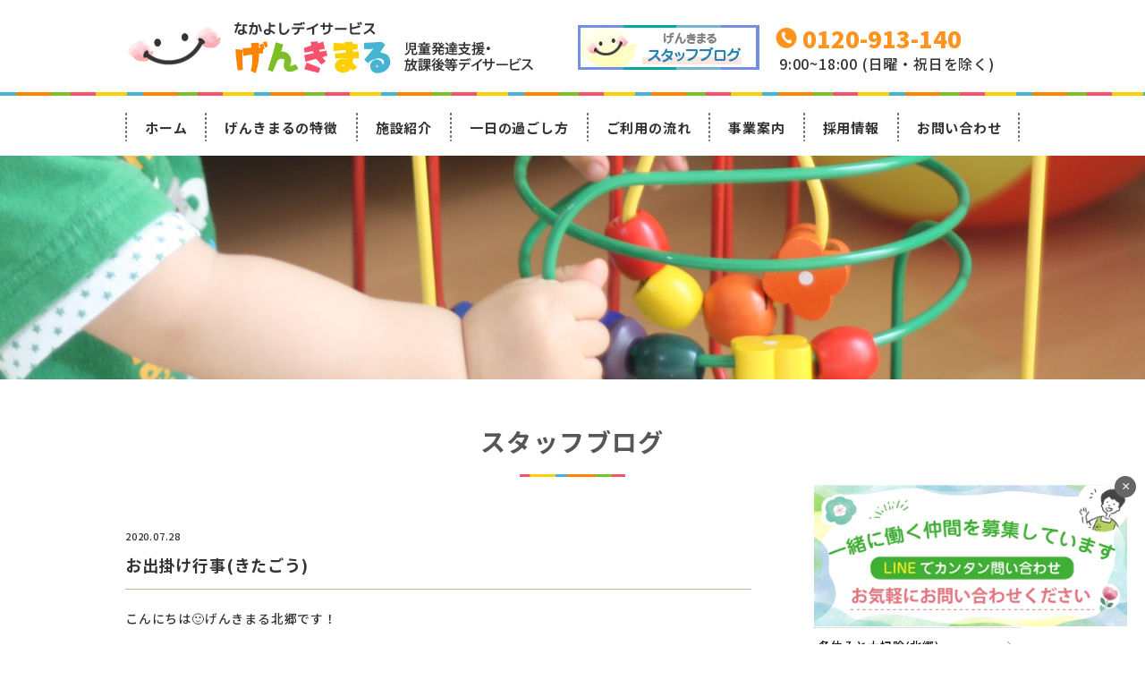

--- FILE ---
content_type: text/html
request_url: https://genkimaru.club/%E3%81%8A%E5%87%BA%E6%8E%9B%E3%81%91%E8%A1%8C%E4%BA%8B%E3%81%8D%E3%81%9F%E3%81%94%E3%81%86/
body_size: 12482
content:
<!DOCTYPE html>
<html dir="ltr" lang="ja" prefix="og: https://ogp.me/ns#">

<head>
            <meta content="width=1040" name="viewport">
        <meta charset="UTF-8" />
    
    <meta name="keywords" content="げんきまる,札幌市,白石区,児童発達支援,放課後等デイサービス,児童デイサービス" />
    	<style>img:is([sizes="auto" i], [sizes^="auto," i]) { contain-intrinsic-size: 3000px 1500px }</style>
	
		<!-- All in One SEO 4.8.7 - aioseo.com -->
		<title>お出掛け行事(きたごう) | げんきまる児童発達支援・放課後等デイサービス | 札幌市白石・豊平・厚別の児童デイサービス</title>
	<meta name="robots" content="max-image-preview:large" />
	<meta name="author" content="genkimaru"/>
	<link rel="canonical" href="https://genkimaru.club/%e3%81%8a%e5%87%ba%e6%8e%9b%e3%81%91%e8%a1%8c%e4%ba%8b%e3%81%8d%e3%81%9f%e3%81%94%e3%81%86/" />
	<meta name="generator" content="All in One SEO (AIOSEO) 4.8.7" />
		<meta property="og:locale" content="ja_JP" />
		<meta property="og:site_name" content="げんきまる児童発達支援・放課後等デイサービス | 札幌市白石・豊平・厚別の児童デイサービス |" />
		<meta property="og:type" content="article" />
		<meta property="og:title" content="お出掛け行事(きたごう) | げんきまる児童発達支援・放課後等デイサービス | 札幌市白石・豊平・厚別の児童デイサービス" />
		<meta property="og:url" content="https://genkimaru.club/%e3%81%8a%e5%87%ba%e6%8e%9b%e3%81%91%e8%a1%8c%e4%ba%8b%e3%81%8d%e3%81%9f%e3%81%94%e3%81%86/" />
		<meta property="article:published_time" content="2020-07-28T00:31:50+00:00" />
		<meta property="article:modified_time" content="2020-07-28T00:31:50+00:00" />
		<meta name="twitter:card" content="summary" />
		<meta name="twitter:title" content="お出掛け行事(きたごう) | げんきまる児童発達支援・放課後等デイサービス | 札幌市白石・豊平・厚別の児童デイサービス" />
		<script type="application/ld+json" class="aioseo-schema">
			{"@context":"https:\/\/schema.org","@graph":[{"@type":"Article","@id":"https:\/\/genkimaru.club\/%e3%81%8a%e5%87%ba%e6%8e%9b%e3%81%91%e8%a1%8c%e4%ba%8b%e3%81%8d%e3%81%9f%e3%81%94%e3%81%86\/#article","name":"\u304a\u51fa\u639b\u3051\u884c\u4e8b(\u304d\u305f\u3054\u3046) | \u3052\u3093\u304d\u307e\u308b\u5150\u7ae5\u767a\u9054\u652f\u63f4\u30fb\u653e\u8ab2\u5f8c\u7b49\u30c7\u30a4\u30b5\u30fc\u30d3\u30b9 | \u672d\u5e4c\u5e02\u767d\u77f3\u30fb\u8c4a\u5e73\u30fb\u539a\u5225\u306e\u5150\u7ae5\u30c7\u30a4\u30b5\u30fc\u30d3\u30b9","headline":"\u304a\u51fa\u639b\u3051\u884c\u4e8b(\u304d\u305f\u3054\u3046)","author":{"@id":"https:\/\/genkimaru.club\/author\/genkimaru\/#author"},"publisher":{"@id":"https:\/\/genkimaru.club\/#organization"},"image":{"@type":"ImageObject","url":"\/cms\/wp-content\/uploads\/2020\/07\/1595895951547-300x225.jpg","@id":"https:\/\/genkimaru.club\/%e3%81%8a%e5%87%ba%e6%8e%9b%e3%81%91%e8%a1%8c%e4%ba%8b%e3%81%8d%e3%81%9f%e3%81%94%e3%81%86\/#articleImage"},"datePublished":"2020-07-28T09:31:50+09:00","dateModified":"2020-07-28T09:31:50+09:00","inLanguage":"ja","mainEntityOfPage":{"@id":"https:\/\/genkimaru.club\/%e3%81%8a%e5%87%ba%e6%8e%9b%e3%81%91%e8%a1%8c%e4%ba%8b%e3%81%8d%e3%81%9f%e3%81%94%e3%81%86\/#webpage"},"isPartOf":{"@id":"https:\/\/genkimaru.club\/%e3%81%8a%e5%87%ba%e6%8e%9b%e3%81%91%e8%a1%8c%e4%ba%8b%e3%81%8d%e3%81%9f%e3%81%94%e3%81%86\/#webpage"},"articleSection":"\u672a\u5206\u985e"},{"@type":"BreadcrumbList","@id":"https:\/\/genkimaru.club\/%e3%81%8a%e5%87%ba%e6%8e%9b%e3%81%91%e8%a1%8c%e4%ba%8b%e3%81%8d%e3%81%9f%e3%81%94%e3%81%86\/#breadcrumblist","itemListElement":[{"@type":"ListItem","@id":"https:\/\/genkimaru.club#listItem","position":1,"name":"\u30db\u30fc\u30e0","item":"https:\/\/genkimaru.club","nextItem":{"@type":"ListItem","@id":"https:\/\/genkimaru.club\/category\/%e6%9c%aa%e5%88%86%e9%a1%9e\/#listItem","name":"\u672a\u5206\u985e"}},{"@type":"ListItem","@id":"https:\/\/genkimaru.club\/category\/%e6%9c%aa%e5%88%86%e9%a1%9e\/#listItem","position":2,"name":"\u672a\u5206\u985e","item":"https:\/\/genkimaru.club\/category\/%e6%9c%aa%e5%88%86%e9%a1%9e\/","nextItem":{"@type":"ListItem","@id":"https:\/\/genkimaru.club\/%e3%81%8a%e5%87%ba%e6%8e%9b%e3%81%91%e8%a1%8c%e4%ba%8b%e3%81%8d%e3%81%9f%e3%81%94%e3%81%86\/#listItem","name":"\u304a\u51fa\u639b\u3051\u884c\u4e8b(\u304d\u305f\u3054\u3046)"},"previousItem":{"@type":"ListItem","@id":"https:\/\/genkimaru.club#listItem","name":"\u30db\u30fc\u30e0"}},{"@type":"ListItem","@id":"https:\/\/genkimaru.club\/%e3%81%8a%e5%87%ba%e6%8e%9b%e3%81%91%e8%a1%8c%e4%ba%8b%e3%81%8d%e3%81%9f%e3%81%94%e3%81%86\/#listItem","position":3,"name":"\u304a\u51fa\u639b\u3051\u884c\u4e8b(\u304d\u305f\u3054\u3046)","previousItem":{"@type":"ListItem","@id":"https:\/\/genkimaru.club\/category\/%e6%9c%aa%e5%88%86%e9%a1%9e\/#listItem","name":"\u672a\u5206\u985e"}}]},{"@type":"Organization","@id":"https:\/\/genkimaru.club\/#organization","name":"\u3052\u3093\u304d\u307e\u308b\u5150\u7ae5\u767a\u9054\u652f\u63f4\u30fb\u653e\u8ab2\u5f8c\u7b49\u30c7\u30a4\u30b5\u30fc\u30d3\u30b9 | \u672d\u5e4c\u5e02\u767d\u77f3\u30fb\u8c4a\u5e73\u30fb\u539a\u5225\u306e\u5150\u7ae5\u30c7\u30a4\u30b5\u30fc\u30d3\u30b9","url":"https:\/\/genkimaru.club\/"},{"@type":"Person","@id":"https:\/\/genkimaru.club\/author\/genkimaru\/#author","url":"https:\/\/genkimaru.club\/author\/genkimaru\/","name":"genkimaru","image":{"@type":"ImageObject","@id":"https:\/\/genkimaru.club\/%e3%81%8a%e5%87%ba%e6%8e%9b%e3%81%91%e8%a1%8c%e4%ba%8b%e3%81%8d%e3%81%9f%e3%81%94%e3%81%86\/#authorImage","url":"https:\/\/secure.gravatar.com\/avatar\/20d2ff8790db26c3543afe279c965341d499f2103428541a429b3ec99ab4bbb4?s=96&d=mm&r=g","width":96,"height":96,"caption":"genkimaru"}},{"@type":"WebPage","@id":"https:\/\/genkimaru.club\/%e3%81%8a%e5%87%ba%e6%8e%9b%e3%81%91%e8%a1%8c%e4%ba%8b%e3%81%8d%e3%81%9f%e3%81%94%e3%81%86\/#webpage","url":"https:\/\/genkimaru.club\/%e3%81%8a%e5%87%ba%e6%8e%9b%e3%81%91%e8%a1%8c%e4%ba%8b%e3%81%8d%e3%81%9f%e3%81%94%e3%81%86\/","name":"\u304a\u51fa\u639b\u3051\u884c\u4e8b(\u304d\u305f\u3054\u3046) | \u3052\u3093\u304d\u307e\u308b\u5150\u7ae5\u767a\u9054\u652f\u63f4\u30fb\u653e\u8ab2\u5f8c\u7b49\u30c7\u30a4\u30b5\u30fc\u30d3\u30b9 | \u672d\u5e4c\u5e02\u767d\u77f3\u30fb\u8c4a\u5e73\u30fb\u539a\u5225\u306e\u5150\u7ae5\u30c7\u30a4\u30b5\u30fc\u30d3\u30b9","inLanguage":"ja","isPartOf":{"@id":"https:\/\/genkimaru.club\/#website"},"breadcrumb":{"@id":"https:\/\/genkimaru.club\/%e3%81%8a%e5%87%ba%e6%8e%9b%e3%81%91%e8%a1%8c%e4%ba%8b%e3%81%8d%e3%81%9f%e3%81%94%e3%81%86\/#breadcrumblist"},"author":{"@id":"https:\/\/genkimaru.club\/author\/genkimaru\/#author"},"creator":{"@id":"https:\/\/genkimaru.club\/author\/genkimaru\/#author"},"datePublished":"2020-07-28T09:31:50+09:00","dateModified":"2020-07-28T09:31:50+09:00"},{"@type":"WebSite","@id":"https:\/\/genkimaru.club\/#website","url":"https:\/\/genkimaru.club\/","name":"\u3052\u3093\u304d\u307e\u308b\u5150\u7ae5\u767a\u9054\u652f\u63f4\u30fb\u653e\u8ab2\u5f8c\u7b49\u30c7\u30a4\u30b5\u30fc\u30d3\u30b9 | \u672d\u5e4c\u5e02\u767d\u77f3\u30fb\u8c4a\u5e73\u30fb\u539a\u5225\u306e\u5150\u7ae5\u30c7\u30a4\u30b5\u30fc\u30d3\u30b9","inLanguage":"ja","publisher":{"@id":"https:\/\/genkimaru.club\/#organization"}}]}
		</script>
		<!-- All in One SEO -->

<link rel="alternate" type="application/rss+xml" title="げんきまる児童発達支援・放課後等デイサービス | 札幌市白石・豊平・厚別の児童デイサービス &raquo; お出掛け行事(きたごう) のコメントのフィード" href="https://genkimaru.club/%e3%81%8a%e5%87%ba%e6%8e%9b%e3%81%91%e8%a1%8c%e4%ba%8b%e3%81%8d%e3%81%9f%e3%81%94%e3%81%86/feed/" />
<script type="text/javascript">
/* <![CDATA[ */
window._wpemojiSettings = {"baseUrl":"https:\/\/s.w.org\/images\/core\/emoji\/16.0.1\/72x72\/","ext":".png","svgUrl":"https:\/\/s.w.org\/images\/core\/emoji\/16.0.1\/svg\/","svgExt":".svg","source":{"concatemoji":"https:\/\/genkimaru.club\/cms\/wp-includes\/js\/wp-emoji-release.min.js?ver=6.8.3"}};
/*! This file is auto-generated */
!function(s,n){var o,i,e;function c(e){try{var t={supportTests:e,timestamp:(new Date).valueOf()};sessionStorage.setItem(o,JSON.stringify(t))}catch(e){}}function p(e,t,n){e.clearRect(0,0,e.canvas.width,e.canvas.height),e.fillText(t,0,0);var t=new Uint32Array(e.getImageData(0,0,e.canvas.width,e.canvas.height).data),a=(e.clearRect(0,0,e.canvas.width,e.canvas.height),e.fillText(n,0,0),new Uint32Array(e.getImageData(0,0,e.canvas.width,e.canvas.height).data));return t.every(function(e,t){return e===a[t]})}function u(e,t){e.clearRect(0,0,e.canvas.width,e.canvas.height),e.fillText(t,0,0);for(var n=e.getImageData(16,16,1,1),a=0;a<n.data.length;a++)if(0!==n.data[a])return!1;return!0}function f(e,t,n,a){switch(t){case"flag":return n(e,"\ud83c\udff3\ufe0f\u200d\u26a7\ufe0f","\ud83c\udff3\ufe0f\u200b\u26a7\ufe0f")?!1:!n(e,"\ud83c\udde8\ud83c\uddf6","\ud83c\udde8\u200b\ud83c\uddf6")&&!n(e,"\ud83c\udff4\udb40\udc67\udb40\udc62\udb40\udc65\udb40\udc6e\udb40\udc67\udb40\udc7f","\ud83c\udff4\u200b\udb40\udc67\u200b\udb40\udc62\u200b\udb40\udc65\u200b\udb40\udc6e\u200b\udb40\udc67\u200b\udb40\udc7f");case"emoji":return!a(e,"\ud83e\udedf")}return!1}function g(e,t,n,a){var r="undefined"!=typeof WorkerGlobalScope&&self instanceof WorkerGlobalScope?new OffscreenCanvas(300,150):s.createElement("canvas"),o=r.getContext("2d",{willReadFrequently:!0}),i=(o.textBaseline="top",o.font="600 32px Arial",{});return e.forEach(function(e){i[e]=t(o,e,n,a)}),i}function t(e){var t=s.createElement("script");t.src=e,t.defer=!0,s.head.appendChild(t)}"undefined"!=typeof Promise&&(o="wpEmojiSettingsSupports",i=["flag","emoji"],n.supports={everything:!0,everythingExceptFlag:!0},e=new Promise(function(e){s.addEventListener("DOMContentLoaded",e,{once:!0})}),new Promise(function(t){var n=function(){try{var e=JSON.parse(sessionStorage.getItem(o));if("object"==typeof e&&"number"==typeof e.timestamp&&(new Date).valueOf()<e.timestamp+604800&&"object"==typeof e.supportTests)return e.supportTests}catch(e){}return null}();if(!n){if("undefined"!=typeof Worker&&"undefined"!=typeof OffscreenCanvas&&"undefined"!=typeof URL&&URL.createObjectURL&&"undefined"!=typeof Blob)try{var e="postMessage("+g.toString()+"("+[JSON.stringify(i),f.toString(),p.toString(),u.toString()].join(",")+"));",a=new Blob([e],{type:"text/javascript"}),r=new Worker(URL.createObjectURL(a),{name:"wpTestEmojiSupports"});return void(r.onmessage=function(e){c(n=e.data),r.terminate(),t(n)})}catch(e){}c(n=g(i,f,p,u))}t(n)}).then(function(e){for(var t in e)n.supports[t]=e[t],n.supports.everything=n.supports.everything&&n.supports[t],"flag"!==t&&(n.supports.everythingExceptFlag=n.supports.everythingExceptFlag&&n.supports[t]);n.supports.everythingExceptFlag=n.supports.everythingExceptFlag&&!n.supports.flag,n.DOMReady=!1,n.readyCallback=function(){n.DOMReady=!0}}).then(function(){return e}).then(function(){var e;n.supports.everything||(n.readyCallback(),(e=n.source||{}).concatemoji?t(e.concatemoji):e.wpemoji&&e.twemoji&&(t(e.twemoji),t(e.wpemoji)))}))}((window,document),window._wpemojiSettings);
/* ]]> */
</script>
<style id='wp-emoji-styles-inline-css' type='text/css'>

	img.wp-smiley, img.emoji {
		display: inline !important;
		border: none !important;
		box-shadow: none !important;
		height: 1em !important;
		width: 1em !important;
		margin: 0 0.07em !important;
		vertical-align: -0.1em !important;
		background: none !important;
		padding: 0 !important;
	}
</style>
<link rel='stylesheet' id='wp-block-library-css' href='https://genkimaru.club/cms/wp-includes/css/dist/block-library/style.min.css?ver=6.8.3' type='text/css' media='all' />
<style id='classic-theme-styles-inline-css' type='text/css'>
/*! This file is auto-generated */
.wp-block-button__link{color:#fff;background-color:#32373c;border-radius:9999px;box-shadow:none;text-decoration:none;padding:calc(.667em + 2px) calc(1.333em + 2px);font-size:1.125em}.wp-block-file__button{background:#32373c;color:#fff;text-decoration:none}
</style>
<style id='global-styles-inline-css' type='text/css'>
:root{--wp--preset--aspect-ratio--square: 1;--wp--preset--aspect-ratio--4-3: 4/3;--wp--preset--aspect-ratio--3-4: 3/4;--wp--preset--aspect-ratio--3-2: 3/2;--wp--preset--aspect-ratio--2-3: 2/3;--wp--preset--aspect-ratio--16-9: 16/9;--wp--preset--aspect-ratio--9-16: 9/16;--wp--preset--color--black: #000000;--wp--preset--color--cyan-bluish-gray: #abb8c3;--wp--preset--color--white: #ffffff;--wp--preset--color--pale-pink: #f78da7;--wp--preset--color--vivid-red: #cf2e2e;--wp--preset--color--luminous-vivid-orange: #ff6900;--wp--preset--color--luminous-vivid-amber: #fcb900;--wp--preset--color--light-green-cyan: #7bdcb5;--wp--preset--color--vivid-green-cyan: #00d084;--wp--preset--color--pale-cyan-blue: #8ed1fc;--wp--preset--color--vivid-cyan-blue: #0693e3;--wp--preset--color--vivid-purple: #9b51e0;--wp--preset--gradient--vivid-cyan-blue-to-vivid-purple: linear-gradient(135deg,rgba(6,147,227,1) 0%,rgb(155,81,224) 100%);--wp--preset--gradient--light-green-cyan-to-vivid-green-cyan: linear-gradient(135deg,rgb(122,220,180) 0%,rgb(0,208,130) 100%);--wp--preset--gradient--luminous-vivid-amber-to-luminous-vivid-orange: linear-gradient(135deg,rgba(252,185,0,1) 0%,rgba(255,105,0,1) 100%);--wp--preset--gradient--luminous-vivid-orange-to-vivid-red: linear-gradient(135deg,rgba(255,105,0,1) 0%,rgb(207,46,46) 100%);--wp--preset--gradient--very-light-gray-to-cyan-bluish-gray: linear-gradient(135deg,rgb(238,238,238) 0%,rgb(169,184,195) 100%);--wp--preset--gradient--cool-to-warm-spectrum: linear-gradient(135deg,rgb(74,234,220) 0%,rgb(151,120,209) 20%,rgb(207,42,186) 40%,rgb(238,44,130) 60%,rgb(251,105,98) 80%,rgb(254,248,76) 100%);--wp--preset--gradient--blush-light-purple: linear-gradient(135deg,rgb(255,206,236) 0%,rgb(152,150,240) 100%);--wp--preset--gradient--blush-bordeaux: linear-gradient(135deg,rgb(254,205,165) 0%,rgb(254,45,45) 50%,rgb(107,0,62) 100%);--wp--preset--gradient--luminous-dusk: linear-gradient(135deg,rgb(255,203,112) 0%,rgb(199,81,192) 50%,rgb(65,88,208) 100%);--wp--preset--gradient--pale-ocean: linear-gradient(135deg,rgb(255,245,203) 0%,rgb(182,227,212) 50%,rgb(51,167,181) 100%);--wp--preset--gradient--electric-grass: linear-gradient(135deg,rgb(202,248,128) 0%,rgb(113,206,126) 100%);--wp--preset--gradient--midnight: linear-gradient(135deg,rgb(2,3,129) 0%,rgb(40,116,252) 100%);--wp--preset--font-size--small: 13px;--wp--preset--font-size--medium: 20px;--wp--preset--font-size--large: 36px;--wp--preset--font-size--x-large: 42px;--wp--preset--spacing--20: 0.44rem;--wp--preset--spacing--30: 0.67rem;--wp--preset--spacing--40: 1rem;--wp--preset--spacing--50: 1.5rem;--wp--preset--spacing--60: 2.25rem;--wp--preset--spacing--70: 3.38rem;--wp--preset--spacing--80: 5.06rem;--wp--preset--shadow--natural: 6px 6px 9px rgba(0, 0, 0, 0.2);--wp--preset--shadow--deep: 12px 12px 50px rgba(0, 0, 0, 0.4);--wp--preset--shadow--sharp: 6px 6px 0px rgba(0, 0, 0, 0.2);--wp--preset--shadow--outlined: 6px 6px 0px -3px rgba(255, 255, 255, 1), 6px 6px rgba(0, 0, 0, 1);--wp--preset--shadow--crisp: 6px 6px 0px rgba(0, 0, 0, 1);}:where(.is-layout-flex){gap: 0.5em;}:where(.is-layout-grid){gap: 0.5em;}body .is-layout-flex{display: flex;}.is-layout-flex{flex-wrap: wrap;align-items: center;}.is-layout-flex > :is(*, div){margin: 0;}body .is-layout-grid{display: grid;}.is-layout-grid > :is(*, div){margin: 0;}:where(.wp-block-columns.is-layout-flex){gap: 2em;}:where(.wp-block-columns.is-layout-grid){gap: 2em;}:where(.wp-block-post-template.is-layout-flex){gap: 1.25em;}:where(.wp-block-post-template.is-layout-grid){gap: 1.25em;}.has-black-color{color: var(--wp--preset--color--black) !important;}.has-cyan-bluish-gray-color{color: var(--wp--preset--color--cyan-bluish-gray) !important;}.has-white-color{color: var(--wp--preset--color--white) !important;}.has-pale-pink-color{color: var(--wp--preset--color--pale-pink) !important;}.has-vivid-red-color{color: var(--wp--preset--color--vivid-red) !important;}.has-luminous-vivid-orange-color{color: var(--wp--preset--color--luminous-vivid-orange) !important;}.has-luminous-vivid-amber-color{color: var(--wp--preset--color--luminous-vivid-amber) !important;}.has-light-green-cyan-color{color: var(--wp--preset--color--light-green-cyan) !important;}.has-vivid-green-cyan-color{color: var(--wp--preset--color--vivid-green-cyan) !important;}.has-pale-cyan-blue-color{color: var(--wp--preset--color--pale-cyan-blue) !important;}.has-vivid-cyan-blue-color{color: var(--wp--preset--color--vivid-cyan-blue) !important;}.has-vivid-purple-color{color: var(--wp--preset--color--vivid-purple) !important;}.has-black-background-color{background-color: var(--wp--preset--color--black) !important;}.has-cyan-bluish-gray-background-color{background-color: var(--wp--preset--color--cyan-bluish-gray) !important;}.has-white-background-color{background-color: var(--wp--preset--color--white) !important;}.has-pale-pink-background-color{background-color: var(--wp--preset--color--pale-pink) !important;}.has-vivid-red-background-color{background-color: var(--wp--preset--color--vivid-red) !important;}.has-luminous-vivid-orange-background-color{background-color: var(--wp--preset--color--luminous-vivid-orange) !important;}.has-luminous-vivid-amber-background-color{background-color: var(--wp--preset--color--luminous-vivid-amber) !important;}.has-light-green-cyan-background-color{background-color: var(--wp--preset--color--light-green-cyan) !important;}.has-vivid-green-cyan-background-color{background-color: var(--wp--preset--color--vivid-green-cyan) !important;}.has-pale-cyan-blue-background-color{background-color: var(--wp--preset--color--pale-cyan-blue) !important;}.has-vivid-cyan-blue-background-color{background-color: var(--wp--preset--color--vivid-cyan-blue) !important;}.has-vivid-purple-background-color{background-color: var(--wp--preset--color--vivid-purple) !important;}.has-black-border-color{border-color: var(--wp--preset--color--black) !important;}.has-cyan-bluish-gray-border-color{border-color: var(--wp--preset--color--cyan-bluish-gray) !important;}.has-white-border-color{border-color: var(--wp--preset--color--white) !important;}.has-pale-pink-border-color{border-color: var(--wp--preset--color--pale-pink) !important;}.has-vivid-red-border-color{border-color: var(--wp--preset--color--vivid-red) !important;}.has-luminous-vivid-orange-border-color{border-color: var(--wp--preset--color--luminous-vivid-orange) !important;}.has-luminous-vivid-amber-border-color{border-color: var(--wp--preset--color--luminous-vivid-amber) !important;}.has-light-green-cyan-border-color{border-color: var(--wp--preset--color--light-green-cyan) !important;}.has-vivid-green-cyan-border-color{border-color: var(--wp--preset--color--vivid-green-cyan) !important;}.has-pale-cyan-blue-border-color{border-color: var(--wp--preset--color--pale-cyan-blue) !important;}.has-vivid-cyan-blue-border-color{border-color: var(--wp--preset--color--vivid-cyan-blue) !important;}.has-vivid-purple-border-color{border-color: var(--wp--preset--color--vivid-purple) !important;}.has-vivid-cyan-blue-to-vivid-purple-gradient-background{background: var(--wp--preset--gradient--vivid-cyan-blue-to-vivid-purple) !important;}.has-light-green-cyan-to-vivid-green-cyan-gradient-background{background: var(--wp--preset--gradient--light-green-cyan-to-vivid-green-cyan) !important;}.has-luminous-vivid-amber-to-luminous-vivid-orange-gradient-background{background: var(--wp--preset--gradient--luminous-vivid-amber-to-luminous-vivid-orange) !important;}.has-luminous-vivid-orange-to-vivid-red-gradient-background{background: var(--wp--preset--gradient--luminous-vivid-orange-to-vivid-red) !important;}.has-very-light-gray-to-cyan-bluish-gray-gradient-background{background: var(--wp--preset--gradient--very-light-gray-to-cyan-bluish-gray) !important;}.has-cool-to-warm-spectrum-gradient-background{background: var(--wp--preset--gradient--cool-to-warm-spectrum) !important;}.has-blush-light-purple-gradient-background{background: var(--wp--preset--gradient--blush-light-purple) !important;}.has-blush-bordeaux-gradient-background{background: var(--wp--preset--gradient--blush-bordeaux) !important;}.has-luminous-dusk-gradient-background{background: var(--wp--preset--gradient--luminous-dusk) !important;}.has-pale-ocean-gradient-background{background: var(--wp--preset--gradient--pale-ocean) !important;}.has-electric-grass-gradient-background{background: var(--wp--preset--gradient--electric-grass) !important;}.has-midnight-gradient-background{background: var(--wp--preset--gradient--midnight) !important;}.has-small-font-size{font-size: var(--wp--preset--font-size--small) !important;}.has-medium-font-size{font-size: var(--wp--preset--font-size--medium) !important;}.has-large-font-size{font-size: var(--wp--preset--font-size--large) !important;}.has-x-large-font-size{font-size: var(--wp--preset--font-size--x-large) !important;}
:where(.wp-block-post-template.is-layout-flex){gap: 1.25em;}:where(.wp-block-post-template.is-layout-grid){gap: 1.25em;}
:where(.wp-block-columns.is-layout-flex){gap: 2em;}:where(.wp-block-columns.is-layout-grid){gap: 2em;}
:root :where(.wp-block-pullquote){font-size: 1.5em;line-height: 1.6;}
</style>
<link rel="https://api.w.org/" href="https://genkimaru.club/wp-json/" /><link rel="alternate" title="JSON" type="application/json" href="https://genkimaru.club/wp-json/wp/v2/posts/1288" /><link rel="EditURI" type="application/rsd+xml" title="RSD" href="https://genkimaru.club/cms/xmlrpc.php?rsd" />
<meta name="generator" content="WordPress 6.8.3" />
<link rel='shortlink' href='https://genkimaru.club/?p=1288' />
<link rel="alternate" title="oEmbed (JSON)" type="application/json+oembed" href="https://genkimaru.club/wp-json/oembed/1.0/embed?url=https%3A%2F%2Fgenkimaru.club%2F%25e3%2581%258a%25e5%2587%25ba%25e6%258e%259b%25e3%2581%2591%25e8%25a1%258c%25e4%25ba%258b%25e3%2581%258d%25e3%2581%259f%25e3%2581%2594%25e3%2581%2586%2F" />
<link rel="alternate" title="oEmbed (XML)" type="text/xml+oembed" href="https://genkimaru.club/wp-json/oembed/1.0/embed?url=https%3A%2F%2Fgenkimaru.club%2F%25e3%2581%258a%25e5%2587%25ba%25e6%258e%259b%25e3%2581%2591%25e8%25a1%258c%25e4%25ba%258b%25e3%2581%258d%25e3%2581%259f%25e3%2581%2594%25e3%2581%2586%2F&#038;format=xml" />
<noscript><style>.lazyload[data-src]{display:none !important;}</style></noscript><style>.lazyload{background-image:none !important;}.lazyload:before{background-image:none !important;}</style>    <link rel="shortcut icon" href="https://genkimaru.club/cms/wp-content/themes/genkimaru/images/favicon.ico" />
    <link rel="stylesheet" href="https://genkimaru.club/cms/wp-content/themes/genkimaru/style.css" />
    <link rel="stylesheet" href="https://genkimaru.club/cms/wp-content/themes/genkimaru/css/pc.css?v=20250731" media="screen and (min-width: 769px)">
    <link rel="stylesheet" href="https://genkimaru.club/cms/wp-content/themes/genkimaru/css/sp.css?v=20250731" media="screen and (max-width: 768px)">
    <script type="text/javascript" src="https://genkimaru.club/cms/wp-content/themes/genkimaru/js/jquery-1.11.1.min.js"></script>
    <script src="https://genkimaru.club/cms/wp-content/themes/genkimaru/js/loading.js"></script>

    <script type="text/javascript" src="https://genkimaru.club/cms/wp-content/themes/genkimaru/js/top.js"></script>
    <link rel="stylesheet" href="https://genkimaru.club/cms/wp-content/themes/genkimaru/form/mfp.statics/mailformpro.css" type="text/css" />
    <link rel="stylesheet" href="https://genkimaru.club/cms/wp-content/themes/genkimaru/js/lightbox.css" type="text/css">

    <script src="https://genkimaru.club/cms/wp-content/themes/genkimaru/js/smoothScroll.js"></script>

    <link rel="preconnect" href="https://fonts.googleapis.com">
    <link rel="preconnect" href="https://fonts.gstatic.com" crossorigin>
    <link href="https://fonts.googleapis.com/css2?family=Noto+Sans+JP:wght@100..900&display=swap" rel="stylesheet">

    <script type="text/javascript" src="https://genkimaru.club/cms/wp-content/themes/genkimaru/js/scrollreveal/scrollreveal.js"></script>
    <script type="text/javascript" src="https://genkimaru.club/cms/wp-content/themes/genkimaru/js/scrollreveal/scrollreveal.thema.js"></script>

        <script type="text/javascript">
        $(function() {

            $("#openMenu").click(function() {
                $("#openMenu").fadeOut("fast");
                $("#closeMenu").fadeIn("fast");
                $("#layerMenu").fadeIn("fast");
                $("#overray").fadeIn("fast");
            });
            $("#closeMenu").click(function() {
                $("#closeMenu").fadeOut("fast");
                $("#openMenu").fadeIn("fast");
                $("#layerMenu").fadeOut("fast");
                $("#overray").fadeOut("fast");
            });
            $("#layerMenu a").click(function() {
                $("#closeMenu").fadeOut("fast");
                $("#openMenu").fadeIn("fast");
                $("#layerMenu").fadeOut("fast");
                $("#overray").fadeOut("fast");
            });
            $("#overray").click(function() {
                $("#closeMenu").fadeOut("fast");
                $("#openMenu").fadeIn("fast");
                $("#layerMenu").fadeOut("fast");
                $("#overray").fadeOut("fast");
            });
        });
    </script>

    <!--[if lt IE 9]>
<script src="https://genkimaru.club/cms/wp-content/themes/genkimaru/js/html5.js"></script>
<![endif]-->

    <meta property='og:locale' content='ja_JP'>
<meta property='fb:app_id' content='1868715233366740'>
<meta property='og:site_name' content='げんきまる児童発達支援・放課後等デイサービス | 札幌市白石・豊平・厚別の児童デイサービス'>
<meta property="og:title" content="お出掛け行事(きたごう)">
<meta property="og:description" content="こんにちは🙂げんきまる北郷です！ 今月のお出かけでは厚別西公園に行き、いつも行く公園とは違う遊具で遊ぶことが出来ました(*^^*) 吊り橋のような遊具はみんな興味がでていました。こわい((´д｀)) ">
<meta property="og:url" content="https://genkimaru.club/%e3%81%8a%e5%87%ba%e6%8e%9b%e3%81%91%e8%a1%8c%e4%ba%8b%e3%81%8d%e3%81%9f%e3%81%94%e3%81%86/">
<meta property="og:type" content="article">
<meta property="article:publisher" content="https://www.facebook.com/%E3%81%AA%E3%81%8B%E3%82%88%E3%81%97%E3%83%87%E3%82%A4%E3%82%B5%E3%83%BC%E3%83%93%E3%82%B9%E3%81%92%E3%82%93%E3%81%8D%E3%81%BE%E3%82%8B-468120060059868/">
<meta property="og:image" content="/cms/wp-content/uploads/2020/07/1595895951547-300x225.jpg">
</head>
<body data-rsssl=1 id="page_single" class="subpage">
    <div id="loading_wrap"></div>
    <div id="outer">
        <header class="global" id="pagetop">
            <div class="pc">
                <div class="top">
                    <div class="cf wrapper">
                        <div class="logo">
                            <h1><a href="https://genkimaru.club/"><img src="[data-uri]" alt="札幌市白石区のげんきまる児童発達支援・放課後等デイサービス（児童デイサービス）" data-src="https://genkimaru.club/cms/wp-content/themes/genkimaru/images/header_logo.jpg" decoding="async" class="lazyload" data-eio-rwidth="459" data-eio-rheight="67"><noscript><img src="https://genkimaru.club/cms/wp-content/themes/genkimaru/images/header_logo.jpg" alt="札幌市白石区のげんきまる児童発達支援・放課後等デイサービス（児童デイサービス）" data-eio="l"></noscript></a></h1>
                        </div>
                        <!-- left -->
                        <div class="center">
                            <p class="blog"><a href="https://genkimaru.club/staffblog/"><img src="[data-uri]" alt="げんきうまる スタッフブログ" class="alpha80 lazyload" data-src="https://genkimaru.club/cms/wp-content/themes/genkimaru/images/header_blog.jpg" decoding="async" data-eio-rwidth="203" data-eio-rheight="50"><noscript><img src="https://genkimaru.club/cms/wp-content/themes/genkimaru/images/header_blog.jpg" alt="げんきうまる スタッフブログ" class="alpha80" data-eio="l"></noscript></a></p>
                        </div>
                        <div class="right">
                            <div class="tel-text">
                                0120-913-140
                            </div>
                            <div class="time">
                                9:00~18:00 (日曜・祝日を除く)
                            </div>
                            <!--
            <a class="tel" href="#tellink">電話番号はこちら

            </a>
-->

                            <!--
        <div class="address">
        <p class="store">なかよしデイサービス　げんきまる</p>
        <p class="tel">
            <img src="[data-uri]"  data-src="https://genkimaru.club/cms/wp-content/themes/genkimaru/images/footer_tel.png" decoding="async" class="lazyload" data-eio-rwidth="37" data-eio-rheight="36"><noscript><img src="https://genkimaru.club/cms/wp-content/themes/genkimaru/images/footer_tel.png"  data-eio="l"></noscript><span class="tel">011-374-4289</span>
        </p>
        </div>
-->
                            <!-- address -->
                            <!--
        <div class="address">
        <p class="store">げんきまる　きたごう</p>
        <p class="tel">
            <img src="[data-uri]"  data-src="https://genkimaru.club/cms/wp-content/themes/genkimaru/images/footer_tel.png" decoding="async" class="lazyload" data-eio-rwidth="37" data-eio-rheight="36"><noscript><img src="https://genkimaru.club/cms/wp-content/themes/genkimaru/images/footer_tel.png"  data-eio="l"></noscript><span class="tel">011-827-7893</span>
        </p>
        </div>
-->
                            <!-- address -->



                        </div>
                        <!-- right -->
                    </div>
                    <!-- wrapper -->
                </div>
                <!-- top -->
                <div class="color_line"></div>
                <nav>
                    <div class="wrapper">
                        <ul class="cf">
                            <li><a href="https://genkimaru.club/">ホーム</a></li>
                            <li><a href="https://genkimaru.club/feature/">げんきまるの特徴</a></li>
                            <li><a href="https://genkimaru.club/about/higashisapporo/">施設紹介</a></li>
                            <li><a href="https://genkimaru.club/event/">一日の過ごし方</a></li>
                            <li><a href="https://genkimaru.club/flow/">ご利用の流れ</a></li>
                            <li><a href="https://genkimaru.club/company/">事業案内</a></li>
                            <li><a href="https://genkimaru.club/recruit/">採用情報</a></li>
                            <li><a href="https://genkimaru.club/contact/">お問い合わせ</a></li>
                        </ul>
                    </div>
                    <!-- wrapper -->
                </nav>
            </div><!--pc -->
            <div class="sp">
                <div class="top">
                    <h1><a href="https://genkimaru.club/"><img src="[data-uri]" alt="札幌市白石区のげんきまる児童発達支援・放課後等デイサービス（児童デイサービス）" data-src="https://genkimaru.club/cms/wp-content/themes/genkimaru/images/header_logo_sp.jpg" decoding="async" class="lazyload" data-eio-rwidth="469" data-eio-rheight="67"><noscript><img src="https://genkimaru.club/cms/wp-content/themes/genkimaru/images/header_logo_sp.jpg" alt="札幌市白石区のげんきまる児童発達支援・放課後等デイサービス（児童デイサービス）" data-eio="l"></noscript></a></h1>
                    <div class="menu cf">
                        <p id="closeMenu"> <a href="#"><img src="[data-uri]" data-src="https://genkimaru.club/cms/wp-content/themes/genkimaru/images/header_close.png" decoding="async" class="lazyload" data-eio-rwidth="80" data-eio-rheight="80"><noscript><img src="https://genkimaru.club/cms/wp-content/themes/genkimaru/images/header_close.png" data-eio="l"></noscript></a> </p>
                        <p id="openMenu"> <a href="#"> <img src="[data-uri]" data-src="https://genkimaru.club/cms/wp-content/themes/genkimaru/images/header_menu.png" decoding="async" class="lazyload" data-eio-rwidth="80" data-eio-rheight="80"><noscript><img src="https://genkimaru.club/cms/wp-content/themes/genkimaru/images/header_menu.png" data-eio="l"></noscript> </a> </p>
                    </div>
                    <!-- menu -->
                </div>
                <!-- top -->
                <!--    <div class="address">

            <address><img src="[data-uri]" alt="札幌市白石区東札幌2条4丁目10-19 杉本ビル" data-src="https://genkimaru.club/cms/wp-content/themes/genkimaru/images/header_address.jpg" decoding="async" class="lazyload" data-eio-rwidth="556" data-eio-rheight="44"><noscript><img src="https://genkimaru.club/cms/wp-content/themes/genkimaru/images/header_address.jpg" alt="札幌市白石区東札幌2条4丁目10-19 杉本ビル" data-eio="l"></noscript></address>
            <p class="tel"><a href="tel:011-374-4289"><img src="[data-uri]" alt="TEL:011-374-4289 （受付 9:00~18:00)" data-src="https://genkimaru.club/cms/wp-content/themes/genkimaru/images/header_tel.jpg" decoding="async" class="lazyload" data-eio-rwidth="556" data-eio-rheight="48"><noscript><img src="https://genkimaru.club/cms/wp-content/themes/genkimaru/images/header_tel.jpg" alt="TEL:011-374-4289 （受付 9:00~18:00)" data-eio="l"></noscript></a></p>
         </div>
         -->
                <!-- address -->
                <div id="layerMenu">
                    <nav>
                        <table>
                            <tr>
                                <td><a href="https://genkimaru.club/">ホーム</a></td>
                                <td><a href="https://genkimaru.club/feature/">げんきまるの特徴</a></td>
                            </tr>
                            <tr>
                                <td><a href="https://genkimaru.club/about/higashisapporo/">施設紹介</a></td>
                                <td><a href="https://genkimaru.club/event/">一日の過ごし方</a></td>
                            </tr>
                            <tr>
                                <td><a href="https://genkimaru.club/flow/">ご利用の流れ</a></td>
                                <td><a href="https://genkimaru.club/company/">事業案内</a></td>
                            </tr>
                            <tr>
                                <td><a href="https://genkimaru.club/recruit/">採用情報</a></td>
                                <td><a href="https://genkimaru.club/contact/">お問い合わせ</a></td>
                            </tr>
                            <tr>
                                <td><a href="https://genkimaru.club/staffblog/">スタッフブログ</a></td>
                                <td></td>
                            </tr>
                        </table>
                    </nav>
                </div>
                <!-- layerMenu -->
                <div id="overray"></div>
            </div><!--sp -->
        </header>

<div id="contents">
	<div id="pagetitle">
	<div class="wrapper">
		<h2>お出掛け行事(きたごう)</h2>

<p class="logo"><img src="[data-uri]" alt="なかよしデイサービス　げんきまる" data-src="https://genkimaru.club/cms/wp-content/themes/genkimaru/images/slide_logo.png" decoding="async" class="lazyload" data-eio-rwidth="262" data-eio-rheight="93"><noscript><img src="https://genkimaru.club/cms/wp-content/themes/genkimaru/images/slide_logo.png" alt="なかよしデイサービス　げんきまる" data-eio="l"></noscript></p>
	</div>
	<!-- wrapper -->

</div>
<!-- page_title -->
	<section id="single" class="pd news_entry cf">
    			
					<h3 class="headline01">
					<!-- <span class="small"> -->
                    					<!-- </span><br> -->
                    スタッフブログ</h3>
            <div class="h_line"></div>
		<div class="wrapper cf">
			<div class="left_contents">
				
												<article class="post-1288 post type-post status-publish format-standard hentry category-1">
					<div class="entry-header">
						
						<p class="date"><span class="date"><time class="entry-date" datetime="2020-07-28" pubdate="2020-07-28">
								2020.07.28</time></span></p>
						<h3 class="entry-title">
							お出掛け行事(きたごう)						</h3>
						
					</div>
					<section class="entry-content">
						<p>こんにちは🙂げんきまる北郷です！</p>
<p>今月のお出かけでは厚別西公園に行き、いつも行く公園とは違う遊具で遊ぶことが出来ました(*^^*)<br />
<img fetchpriority="high" decoding="async" class="alignnone size-medium wp-image-1291 lazyload" src="[data-uri]" alt="" width="300" height="225"   data-src="/cms/wp-content/uploads/2020/07/1595895951547-300x225.jpg" data-srcset="https://genkimaru.club/cms/wp-content/uploads/2020/07/1595895951547-300x225.jpg 300w, https://genkimaru.club/cms/wp-content/uploads/2020/07/1595895951547-768x576.jpg 768w, https://genkimaru.club/cms/wp-content/uploads/2020/07/1595895951547-1024x768.jpg 1024w, https://genkimaru.club/cms/wp-content/uploads/2020/07/1595895951547.jpg 1478w" data-sizes="auto" data-eio-rwidth="300" data-eio-rheight="225" /><noscript><img fetchpriority="high" decoding="async" class="alignnone size-medium wp-image-1291" src="/cms/wp-content/uploads/2020/07/1595895951547-300x225.jpg" alt="" width="300" height="225" srcset="https://genkimaru.club/cms/wp-content/uploads/2020/07/1595895951547-300x225.jpg 300w, https://genkimaru.club/cms/wp-content/uploads/2020/07/1595895951547-768x576.jpg 768w, https://genkimaru.club/cms/wp-content/uploads/2020/07/1595895951547-1024x768.jpg 1024w, https://genkimaru.club/cms/wp-content/uploads/2020/07/1595895951547.jpg 1478w" sizes="(max-width: 300px) 100vw, 300px" data-eio="l" /></noscript></p>
<p>吊り橋のような遊具はみんな興味がでていました。こわい((´д｀)) ﾌﾞﾙﾌﾞﾙ…」と言うお友達もいましたがお友達やスタッフと一緒に渡ることで楽しむことが出来ていました！！<br />
<img decoding="async" class="alignnone size-medium wp-image-1292 lazyload" src="[data-uri]" alt="" width="300" height="225"   data-src="/cms/wp-content/uploads/2020/07/1595895949285-300x225.jpg" data-srcset="https://genkimaru.club/cms/wp-content/uploads/2020/07/1595895949285-300x225.jpg 300w, https://genkimaru.club/cms/wp-content/uploads/2020/07/1595895949285-768x576.jpg 768w, https://genkimaru.club/cms/wp-content/uploads/2020/07/1595895949285-1024x768.jpg 1024w, https://genkimaru.club/cms/wp-content/uploads/2020/07/1595895949285.jpg 1478w" data-sizes="auto" data-eio-rwidth="300" data-eio-rheight="225" /><noscript><img decoding="async" class="alignnone size-medium wp-image-1292" src="/cms/wp-content/uploads/2020/07/1595895949285-300x225.jpg" alt="" width="300" height="225" srcset="https://genkimaru.club/cms/wp-content/uploads/2020/07/1595895949285-300x225.jpg 300w, https://genkimaru.club/cms/wp-content/uploads/2020/07/1595895949285-768x576.jpg 768w, https://genkimaru.club/cms/wp-content/uploads/2020/07/1595895949285-1024x768.jpg 1024w, https://genkimaru.club/cms/wp-content/uploads/2020/07/1595895949285.jpg 1478w" sizes="(max-width: 300px) 100vw, 300px" data-eio="l" /></noscript></p>
<p>少し雨が心配な天候でしたが後半は無事に晴れ、水鉄砲やジョウロを使い水遊びができました😄<br />
冷たい水が身体にかかりながらの遊びでしたがみんな笑顔で最後まで遊ぶことが出来ていました！<br />
<img decoding="async" class="alignnone size-medium wp-image-1293 lazyload" src="[data-uri]" alt="" width="225" height="300"   data-src="/cms/wp-content/uploads/2020/07/1595896248304-225x300.jpg" data-srcset="https://genkimaru.club/cms/wp-content/uploads/2020/07/1595896248304-225x300.jpg 225w, https://genkimaru.club/cms/wp-content/uploads/2020/07/1595896248304-768x1024.jpg 768w, https://genkimaru.club/cms/wp-content/uploads/2020/07/1595896248304.jpg 1108w" data-sizes="auto" data-eio-rwidth="225" data-eio-rheight="300" /><noscript><img decoding="async" class="alignnone size-medium wp-image-1293" src="/cms/wp-content/uploads/2020/07/1595896248304-225x300.jpg" alt="" width="225" height="300" srcset="https://genkimaru.club/cms/wp-content/uploads/2020/07/1595896248304-225x300.jpg 225w, https://genkimaru.club/cms/wp-content/uploads/2020/07/1595896248304-768x1024.jpg 768w, https://genkimaru.club/cms/wp-content/uploads/2020/07/1595896248304.jpg 1108w" sizes="(max-width: 225px) 100vw, 225px" data-eio="l" /></noscript></p>
					</section>
					<ul class="page_link cf">
<li class="prev"><a href="https://genkimaru.club/%e6%97%a5%e3%80%85%e3%81%ae%e6%b4%bb%e5%8b%95%ef%bc%88%e7%be%8e%e5%9c%92%ef%bc%89/" rel="prev">« 前の記事へ</a></li>
<li class="next"><a href="https://genkimaru.club/7%e6%9c%88%e3%81%ae%e6%b4%bb%e5%8b%95%e3%81%af%e3%80%9c%ef%bc%81%ef%bc%9f/" rel="next">次の記事へ »</a></li>
					</ul>
				</article>
											</div>
			<!-- left_contents -->
			
			<div id="sidebar">

	<section class="news">

        <h3 class="headline01">最新記事一覧</h3>
            <div class="h_line"></div>
	<ul class="cf">
				
			<li>
	<a href="https://genkimaru.club/%e3%81%ae%e3%81%bc%e3%81%ae%e3%81%bc%e4%bd%93%e9%a8%93%e2%98%85/" rel="bookmark" title="Permanent Link to のぼのぼ体験★">

のぼのぼ体験★		</a></li>
	
			
			<li>
	<a href="https://genkimaru.club/%f0%9f%93%9a%e8%87%aa%e7%94%b1%e9%81%8a%e3%81%b3%f0%9f%93%9a%ef%bc%88%e4%b8%ad%e5%a4%ae%ef%bc%89/" rel="bookmark" title="Permanent Link to 📚自由遊び📚（中央）">

📚自由遊び📚（中央）		</a></li>
	
			
			<li>
	<a href="https://genkimaru.club/%e5%86%ac%e4%bc%91%e3%81%bf%e3%81%a8%e5%a4%a7%e6%8e%83%e9%99%a4%e5%8c%97%e9%83%b7/" rel="bookmark" title="Permanent Link to 冬休みと大掃除(北郷)">

冬休みと大掃除(北郷)		</a></li>
	
			
			<li>
	<a href="https://genkimaru.club/%e7%a4%be%e4%bc%9a%e7%a7%91%e8%a6%8b%e5%ad%a6%f0%9f%94%8d%ef%bc%88%e3%81%bf%e3%81%9d%e3%81%ae%ef%bc%89/" rel="bookmark" title="Permanent Link to 社会科見学🔍（みその）">

社会科見学🔍（みその）		</a></li>
	
			
			<li>
	<a href="https://genkimaru.club/%e5%88%b6%e4%bd%9c%ef%bd%9e%e5%8b%a4%e5%8a%b4%e6%84%9f%e8%ac%9d%e3%81%ae%e6%97%a5%e2%98%85/" rel="bookmark" title="Permanent Link to 制作～勤労感謝の日★">

制作～勤労感謝の日★		</a></li>
	
			
			<li>
	<a href="https://genkimaru.club/%f0%9f%90%a0%e6%b0%b4%e6%97%8f%e9%a4%a8%e3%81%b8%e3%81%8a%e3%81%a7%e3%81%8b%e3%81%91%f0%9f%90%a0%ef%bc%88%e4%b8%ad%e5%a4%ae%ef%bc%89/" rel="bookmark" title="Permanent Link to 🐠水族館へおでかけ🐠（中央）">

🐠水族館へおでかけ🐠（中央）		</a></li>
	
			
			<li>
	<a href="https://genkimaru.club/%e6%96%b0%e8%81%9e%e7%b4%99%e9%81%8a%e3%81%b3%ef%bc%88%e3%81%bf%e3%81%9d%e3%81%ae%ef%bc%89/" rel="bookmark" title="Permanent Link to 忍者遊び（みその）">

忍者遊び（みその）		</a></li>
	
			
			<li>
	<a href="https://genkimaru.club/%e3%81%8a%e5%87%ba%e6%8e%9b%e3%81%91%e3%80%9c%e3%82%b5%e3%83%b3%e3%83%94%e3%82%a2%e3%82%b6%e6%b0%b4%e6%97%8f%e9%a4%a8%e3%80%9c%e5%8c%97%e9%83%b7/" rel="bookmark" title="Permanent Link to お出掛け〜サンピアザ水族館〜(北郷)">

お出掛け〜サンピアザ水族館〜(北郷)		</a></li>
	
			
			<li>
	<a href="https://genkimaru.club/%e3%81%ae%e3%81%bc%e3%81%ae%e3%81%bc%e6%9c%88%e5%af%92%e6%9d%b1-2/" rel="bookmark" title="Permanent Link to のぼのぼ(月寒東)">

のぼのぼ(月寒東)		</a></li>
	
			
			<li>
	<a href="https://genkimaru.club/%e3%83%8f%e3%83%ad%e3%82%a6%e3%82%a3%e3%83%b3%f0%9f%91%bb%e3%83%91%e3%83%95%e3%82%a7%e3%81%a5%e3%81%8f%e3%82%8a/" rel="bookmark" title="Permanent Link to ハロウィン👻パフェづくり">

ハロウィン👻パフェづくり		</a></li>
	
		</ul>

	</section>
</div>
<!-- sidebar -->		</div>
		<!-- wrapper --> 
	</section>
</div>
<!-- contents -->

        
        <section class="facilitylist">
    <div class="deco1">
        <img src="[data-uri]" data-src="https://genkimaru.club/cms/wp-content/themes/genkimaru/images/index_facility_deco1.png" decoding="async" class="lazyload" data-eio-rwidth="627" data-eio-rheight="1173"><noscript><img src="https://genkimaru.club/cms/wp-content/themes/genkimaru/images/index_facility_deco1.png" data-eio="l"></noscript>
    </div>
    <div class="deco2">
        <img src="[data-uri]" data-src="https://genkimaru.club/cms/wp-content/themes/genkimaru/images/index_facility_deco2.png" decoding="async" class="lazyload" data-eio-rwidth="627" data-eio-rheight="1173"><noscript><img src="https://genkimaru.club/cms/wp-content/themes/genkimaru/images/index_facility_deco2.png" data-eio="l"></noscript>
    </div>
    <div class="deco3">
        <img src="[data-uri]" data-src="https://genkimaru.club/cms/wp-content/themes/genkimaru/images/index_facility_deco3.png" decoding="async" class="lazyload" data-eio-rwidth="614" data-eio-rheight="1220"><noscript><img src="https://genkimaru.club/cms/wp-content/themes/genkimaru/images/index_facility_deco3.png" data-eio="l"></noscript>
    </div>
    <div class="deco4">
        <img src="[data-uri]" data-src="https://genkimaru.club/cms/wp-content/themes/genkimaru/images/index_facility_deco4.png" decoding="async" class="lazyload" data-eio-rwidth="614" data-eio-rheight="1220"><noscript><img src="https://genkimaru.club/cms/wp-content/themes/genkimaru/images/index_facility_deco4.png" data-eio="l"></noscript>
    </div>
    <div class="half">
        <img src="[data-uri]" data-src="https://genkimaru.club/cms/wp-content/themes/genkimaru/images/index_facility_half.png" decoding="async" class="lazyload" data-eio-rwidth="2682" data-eio-rheight="858"><noscript><img src="https://genkimaru.club/cms/wp-content/themes/genkimaru/images/index_facility_half.png" data-eio="l"></noscript>
    </div>

    <div class="wrap">
        <ul>
            <li class="js-bottom">
                <h3 class="ttl"><span>なかよしデイサービス　げんきまる</span></h3>
                <div class="ph">
                    <img src="[data-uri]" data-src="https://genkimaru.club/cms/wp-content/themes/genkimaru/images/facility_higashisapporo.png" decoding="async" class="lazyload" data-eio-rwidth="683" data-eio-rheight="535"><noscript><img src="https://genkimaru.club/cms/wp-content/themes/genkimaru/images/facility_higashisapporo.png" data-eio="l"></noscript>
                </div>
                <div class="text">
                    <p>〒003-0002<br>
                        札幌市白石区東札幌2条4丁目10-19　杉本ビル<br>
                        TEL:011-374-4289</p>
                </div>
                <p class="linkbtn">
                    <a href="https://genkimaru.club/about/higashisapporo/">詳細を見る</a>
                </p>
            </li>
            <li class="js-bottom">
                <h3 class="ttl"><span>げんきまる　きたごう</span></h3>
                <div class="ph">
                    <img src="[data-uri]" data-src="https://genkimaru.club/cms/wp-content/themes/genkimaru/images/facility_kitago.png" decoding="async" class="lazyload" data-eio-rwidth="685" data-eio-rheight="535"><noscript><img src="https://genkimaru.club/cms/wp-content/themes/genkimaru/images/facility_kitago.png" data-eio="l"></noscript>
                </div>
                <div class="text">
                    <p>〒003-0832<br>
                        札幌市白石区北郷2条11丁目4-8<br>
                        TEL:011-827-7893</p>
                </div>
                <p class="linkbtn">
                    <a href="https://genkimaru.club/about/kitago/">詳細を見る</a>
                </p>
            </li>
            <li class="js-bottom">
                <h3 class="ttl"><span>げんきまる　きたごう 2nd</span></h3>
                <div class="ph">
                    <img src="[data-uri]" data-src="https://genkimaru.club/cms/wp-content/themes/genkimaru/images/facility_kitago2nd.png" decoding="async" class="lazyload" data-eio-rwidth="685" data-eio-rheight="535"><noscript><img src="https://genkimaru.club/cms/wp-content/themes/genkimaru/images/facility_kitago2nd.png" data-eio="l"></noscript>
                </div>
                <div class="text">
                    <p>〒003-0832<br>
                        札幌市白石区北郷2条11丁目4-11<br>
                        TEL:011-826-6681</p>
                </div>
                <p class="linkbtn">
                    <a href="https://genkimaru.club/about/kitago2nd/">詳細を見る</a>
                </p>
            </li>
            <li class="js-bottom">
                <h3 class="ttl"><span>げんきまる　月寒東</span></h3>
                <div class="ph">
                    <img src="[data-uri]" data-src="https://genkimaru.club/cms/wp-content/themes/genkimaru/images/tsukisamuhigashi.png" decoding="async" class="lazyload" data-eio-rwidth="686" data-eio-rheight="535"><noscript><img src="https://genkimaru.club/cms/wp-content/themes/genkimaru/images/tsukisamuhigashi.png" data-eio="l"></noscript>
                </div>
                <div class="text">
                    <p>〒062-0055<br>
                        札幌市豊平区月寒東5条17丁目9-12<br>
                        TEL:011-850-9713</p>
                </div>
                <p class="linkbtn">
                    <a href="https://genkimaru.club/about/tsukisamuhigashi/">詳細を見る</a>
                </p>
            </li>
            <li class="js-bottom">
                <h3 class="ttl"><span>げんきまる　美園</span></h3>
                <div class="ph">
                    <img src="[data-uri]" data-src="https://genkimaru.club/cms/wp-content/themes/genkimaru/images/facility_misono.png" decoding="async" class="lazyload" data-eio-rwidth="686" data-eio-rheight="534"><noscript><img src="https://genkimaru.club/cms/wp-content/themes/genkimaru/images/facility_misono.png" data-eio="l"></noscript>
                </div>
                <div class="text">
                    <p>〒062-0009<br>
                        札幌市豊平区美園9条4丁目2-10<br>
                        TEL:011-826-4315</p>
                </div>
                <p class="linkbtn">
                    <a href="https://genkimaru.club/about/misono/">詳細を見る</a>
                </p>
            </li>
            <li class="js-bottom">
                <h3 class="ttl"><span>げんきまる　中央</span></h3>
                <div class="ph">
                    <img src="[data-uri]" data-src="https://genkimaru.club/cms/wp-content/themes/genkimaru/images/facility_chuo.png" decoding="async" class="lazyload" data-eio-rwidth="685" data-eio-rheight="534"><noscript><img src="https://genkimaru.club/cms/wp-content/themes/genkimaru/images/facility_chuo.png" data-eio="l"></noscript>
                </div>
                <div class="text">
                    <p>〒064-0915<br>
                        札幌市中央区南15条西11丁目2-25<br>
                        TEL:011-252-9487</p>
                </div>
                <p class="linkbtn">
                    <a href="https://genkimaru.club/about/chuo/">詳細を見る</a>
                </p>
            </li>
            <li class="js-bottom">
                <h3 class="ttl"><span>げんきまる　きよた</span></h3>
                <div class="ph">
                    <img src="[data-uri]" data-src="https://genkimaru.club/cms/wp-content/themes/genkimaru/images/facility_kiyota.png" decoding="async" class="lazyload" data-eio-rwidth="685" data-eio-rheight="535"><noscript><img src="https://genkimaru.club/cms/wp-content/themes/genkimaru/images/facility_kiyota.png" data-eio="l"></noscript>
                </div>
                <div class="text">
                    <p>〒004-0842<br>
                        札幌市清田区清田2条１丁目14-8<br>
                        TEL:011-887-7916</p>
                </div>
                <p class="linkbtn">
                    <a href="https://genkimaru.club/about/kiyota/">詳細を見る</a>
                </p>
            </li>

        </ul>
    </div>
</section>
        <div class="color_line"></div>
        <section class="footer-top cf">
            <div class="wrapper">
                <div class="footer_logo">
                    <a href="#">
                        <img src="[data-uri]" alt="札幌市白石区のげんきまる児童発達支援・放課後等デイサービス（児童デイサービス）" data-src="https://genkimaru.club/cms/wp-content/themes/genkimaru/images/footer_h.png" decoding="async" class="lazyload" data-eio-rwidth="546" data-eio-rheight="117"><noscript><img src="https://genkimaru.club/cms/wp-content/themes/genkimaru/images/footer_h.png" alt="札幌市白石区のげんきまる児童発達支援・放課後等デイサービス（児童デイサービス）" data-eio="l"></noscript>
                    </a>
                </div>
                <!-- footer_top -->
                <div class="footer_contact">
                    <div class="time">お問い合わせはこちら</div>
                    <div class="inner cf">
                        <span class="num"><a href="tel:0120913140">0120-913-140</a></span>
                        <div class="time">9:00~18:00 (日曜・祝日を除く)</div>
                    </div>
                </div>
                <!-- footer_contact -->
            </div>
            <!-- wrapper -->
        </section>

        <div class="color_line"></div>
        <footer class="global">
            <!-- <p class="pagetop"><a href="#outer"><img src="[data-uri]" alt="pagetop" data-src="https://genkimaru.club/cms/wp-content/themes/genkimaru/images/pagetop.png" decoding="async" class="lazyload" data-eio-rwidth="57" data-eio-rheight="57"><noscript><img src="https://genkimaru.club/cms/wp-content/themes/genkimaru/images/pagetop.png" alt="pagetop" data-eio="l"></noscript></a></p>-->


            <nav>
                <div class="wrapper">
                    <ul class="cf">

                        <li><a href="https://genkimaru.club/feature/">げんきまるの特徴</a></li>
                        <li><a href="https://genkimaru.club/about/higashisapporo/">施設紹介</a></li>
                        <li><a href="https://genkimaru.club/event/">一日の過ごし方</a></li>
                        <li><a href="https://genkimaru.club/flow/">ご利用の流れ</a></li>
                        <li><a href="https://genkimaru.club/company/">事業案内</a></li>
                        <li><a target="_blank" href="https://genkimaru.club/cms/wp-content/themes/genkimaru/pdf/support_program2025.pdf">支援プログラムについて</a></li>
                        <li><a href="https://genkimaru.club/recruit/">採用情報</a></li>
                        <li><a href="https://genkimaru.club/contact/">お問い合わせ</a></li>
                    </ul>
                </div>
                <!-- wrapper -->
            </nav>
            <ul class="bnr cf">
                <li><a href="http://watanabe-k-clinic.com" target="_blank"><img src="[data-uri]" alt="渡辺一彦小児科医院" class="alpha80 lazyload" data-src="https://genkimaru.club/cms/wp-content/themes/genkimaru/images/iryou.jpg" decoding="async" data-eio-rwidth="270" data-eio-rheight="109"><noscript><img src="https://genkimaru.club/cms/wp-content/themes/genkimaru/images/iryou.jpg" alt="渡辺一彦小児科医院" class="alpha80" data-eio="l"></noscript></a></li>
                <li><a href="https://www.facebook.com/%E3%81%AA%E3%81%8B%E3%82%88%E3%81%97%E3%83%87%E3%82%A4%E3%82%B5%E3%83%BC%E3%83%93%E3%82%B9%E3%81%92%E3%82%93%E3%81%8D%E3%81%BE%E3%82%8B-468120060059868/" target="_blank"><img src="[data-uri]" alt="げんきまる　スタッフブログ" class="alpha80 lazyload" data-src="https://genkimaru.club/cms/wp-content/themes/genkimaru/images/footer_bnr_fb.jpg" decoding="async" data-eio-rwidth="260" data-eio-rheight="109"><noscript><img src="https://genkimaru.club/cms/wp-content/themes/genkimaru/images/footer_bnr_fb.jpg" alt="げんきまる　スタッフブログ" class="alpha80" data-eio="l"></noscript></a></li>
            </ul>

            <p class="copy">copyright &copy; genkimaru .All Rights Reserved</p>
                            <div id="fixbnr"><button id="close-fixbnr" aria-label="閉じる">×</button><a href="https://line.me/R/ti/p/@abj2676y" target="_blank"><img src="[data-uri]" alt="採用情報" data-src="https://genkimaru.club/cms/wp-content/themes/genkimaru/images/fixbnr.webp" decoding="async" class="lazyload" data-eio-rwidth="800" data-eio-rheight="361"><noscript><img src="https://genkimaru.club/cms/wp-content/themes/genkimaru/images/fixbnr.webp" alt="採用情報" data-eio="l"></noscript></a></div>
                <script>
                    document.addEventListener('DOMContentLoaded', function() {
                        const closeBtn = document.getElementById('close-fixbnr');
                        closeBtn.addEventListener('click', function() {
                            document.getElementById('fixbnr').style.display = 'none';
                        });
                    });
                </script>
                    </footer>
        <script type="speculationrules">
{"prefetch":[{"source":"document","where":{"and":[{"href_matches":"\/*"},{"not":{"href_matches":["\/cms\/wp-*.php","\/cms\/wp-admin\/*","\/cms\/wp-content\/uploads\/*","\/cms\/wp-content\/*","\/cms\/wp-content\/plugins\/*","\/cms\/wp-content\/themes\/genkimaru\/*","\/*\\?(.+)"]}},{"not":{"selector_matches":"a[rel~=\"nofollow\"]"}},{"not":{"selector_matches":".no-prefetch, .no-prefetch a"}}]},"eagerness":"conservative"}]}
</script>
<script type="text/javascript" id="eio-lazy-load-js-before">
/* <![CDATA[ */
var eio_lazy_vars = {"exactdn_domain":"","skip_autoscale":0,"threshold":0,"use_dpr":1};
/* ]]> */
</script>
<script type="text/javascript" src="https://genkimaru.club/cms/wp-content/plugins/ewww-image-optimizer/includes/lazysizes.min.js?ver=821" id="eio-lazy-load-js" async="async" data-wp-strategy="async"></script>
        <script type="text/javascript" src="https://genkimaru.club/cms/wp-content/themes/genkimaru/js/lightbox.js"></script>
        </div>
        <!-- outer -->
        </body>

        </html>
<!-- Cached by WP-Optimize (gzip) - https://teamupdraft.com/wp-optimize/ - Last modified: 2026年1月17日 2:27 PM (Asia/Tokyo UTC:9) -->


--- FILE ---
content_type: text/css
request_url: https://genkimaru.club/cms/wp-content/themes/genkimaru/style.css
body_size: 69
content:
@charset "utf-8";

/*
Theme Name: genkimaru
Author: 
Version: 1.0
*/


--- FILE ---
content_type: text/css
request_url: https://genkimaru.club/cms/wp-content/themes/genkimaru/css/pc/layout.css?v=20250731
body_size: 17982
content:
@charset "UTF-8";

/*+++++++++++++++++++++++++++++++++++++++++++++++++++++++++++++++++++++++++++++++++++++++++++++++++++++++
　共通箇所 (基本タグ設定)
+++++++++++++++++++++++++++++++++++++++++++++++++++++++++++++++++++++++++++++++++++++++++++++++++++++++*/
.sp {
    display: none;
}

html {
    background-color: #fff;

    font-size: 62.5%;
}

body {
    min-width: 1040px;
    text-align: center;
    line-height: 1.85;
    font-weight: 500;
    letter-spacing: 0.05em;
    color: #333333;
    font-family: "Noto Sans JP", "ヒラギノ角ゴ Pro W3", Lucida Grande, Hiragino Kaku Gothic Pro, "メイリオ", Verdana, "ＭＳ Ｐゴシック", sans-serif;
    font-size: 16px;
    font-size: 1.6rem;
}

#loading_wrap {
    background: #fff;
    z-index: 9999;
    width: 100%;
    height: 100%;
    display: block;
    position: fixed;
    top: 0;
    left: 0;
}


/* link */
a {
    color: #1a1a1a;
    text-decoration: none;
}

a:link {
    color: #1a1a1a;
}

a:visited {
    color: #1a1a1a;
}

a:hover {
    color: #1a1a1a;
    text-decoration: underline;
}

hr {
    border: 0;
    height: 1px;
    margin-top: 40px;
    margin-bottom: 40px;
    background: #ccc;
    background-image: -webkit-linear-gradient(left, #eee, #ddd, #eee);
    background-image: -moz-linear-gradient(left, #eee, #ddd, #eee);
    background-image: -ms-linear-gradient(left, #eee, #ddd, #eee);
    background-image: -o-linear-gradient(left, #eee, #ddd, #eee);
}

/*+++++++++++++++++++++++++++++++++++++++++++++++++++++++++++++++++++++++++++++++++++++++++++++++++++++++
　レイアウト（ヘッダー / サイド / フッター）
+++++++++++++++++++++++++++++++++++++++++++++++++++++++++++++++++++++++++++++++++++++++++++++++++++++++*/
/* wrapper
----------------------------------------------------------------------------------------------------*/
.wrapper660 {
    width: 660px;
    margin: 0 auto;
    text-align: left;

}

.wrapper_inner {
    width: 1000px;
    margin: 0 auto;
    text-align: left;
}

.wrapper {
    width: 1000px;
    padding: 0 20px;
    margin: 0 auto;
    text-align: left;
}

.wrapper #sidebar {
    width: 230px;
    float: left;
}

.wrapper #sidebar ul {
    margin-bottom: 40px;
}

.color_line {
    background: url(../../images/header_line.jpg) repeat-x;
    height: 4px;
    width: 100%;
}

.bg_yellow {
    background: #ffd200;

}

.bg_beige {
    background: #f6f2e9;

}

section.pd {
    padding: 50px 0;
}

.left_contents {
    width: 700px;
    float: left;
    margin-right: 70px;
}

/* header
----------------------------------------------------------------------------------------------------*/
header.global {


    width: 100%;
}

header.global .top {
    padding: 15px 0 15px;
}

header.global .logo {
    float: left;
    padding-top: 5px;
    padding-bottom: 1px;

}

header.global .center {
    float: left;
    padding-top: 13px;
    text-align: right;
    /*width: 331px;*/
    width: 250px;

}

header.global .right {
    /*width: 190px;*/
    width: 276px;
    float: right;
    text-align: left;
    padding-top: 14px;

}

header.global .right .tel-text {
    color: #ff931e;
    font-weight: 900;
    font-size: 26px;
    line-height: 1.1;
    position: relative;
    letter-spacing: 0px;
    padding-left: 33px;
    font-family: Lato, "Noto Sans JP", "ヒラギノ角ゴ ProN", "Hiragino Kaku Gothic ProN", "メイリオ", Meiryo, "ＭＳ Ｐゴシック", "MS PGothic", sans-serif;
}

header.global .right .tel-text:before {
    content: "";
    position: absolute;
    content: '';
    /*何も入れない*/
    display: inline-block;
    /*忘れずに！*/
    width: 30px;
    /*画像の幅*/
    height: 30px;
    /*画像の高さ*/
    background-image: url(../../images/footer_tel.png);
    background-size: contain;
    vertical-align: middle;
    left: 0;
    top: -1px;
}

header.global .right .time {
    padding-left: 7px;
}

header.global .right .tel {
    background: #ff931e url(../../images/header_tel_icon.png) no-repeat 10px 16px;
    color: #fff;
    line-height: 1;
    display: inline-block;
    padding: 19px 30px 17px 35px;
    border-radius: 8px;
    font-size: 13px;
    margin: 0 auto;
    position: relative;
    -webkit-transition: all 0.3s ease;
    -moz-transition: all 0.3s ease;
    -o-transition: all 0.3s ease;
    transition: all 0.3s ease;
    position: relative;
}

header.global .right .tel::after {
    position: absolute;
    top: 50%;
    right: 15px;
    display: block;
    content: "";
    width: 4px;
    height: 4px;
    margin-top: -3px;
    border-top: 1px solid #fff;
    border-right: 1px solid #fff;
    -moz-transform: rotate(45deg);
    -o-transform: rotate(45deg);
    -webkit-transform: rotate(45deg);
    transform: rotate(45deg);
}

header.global .right .tel:hover {
    text-decoration: none;
    background: #ffa348 url(../../images/header_tel_icon.png) no-repeat 10px 16px;
    -webkit-transition: all 0.3s ease;
    -moz-transition: all 0.3s ease;
    -o-transition: all 0.3s ease;
    transition: all 0.3s ease;

}

/*header.global .right .address{
	width:100%;
	float:right;
	margin-left:25px;
	
}
header.global .right .address address{
	
}
header.global .right .address .tel{
	font-size: 18px!important;
    line-height: 1;
    font-weight: bold;
    margin-left: 2px;
    letter-spacing: 1px;
}
header.global .right .address img{
	width:11%;
	height:auto;

}
header.global .right .address .store {
	font-size:10px;
line-height: 1.4;
    padding-left: 4px;
}*/

header.global .right .blog {
    padding-top: 13px;
}

header.global nav {
    padding: 16px 0 14px;
}

header.global nav ul {
    background: url(../../images/nav_line.png) no-repeat right center;
    display: flex;
    flex-wrap: wrap;
}

header.global nav ul li {
    position: relative;


}

header.global nav ul li a {
    background: url(../../images/nav_line.png) no-repeat left center;
    display: block;
    box-sizing: border-box;
    padding: 12px 20px 10px 22px;
    text-align: center;

    line-height: 1;
    color: #333333;
    font-size: 15px;
    font-weight: bold;
    -webkit-transition: all 0.3s ease;
    -moz-transition: all 0.3s ease;
    -o-transition: all 0.3s ease;
    transition: all 0.3s ease;
}

header.global nav ul li a:hover {
    text-decoration: none;
    color: #0A2C87;
    background: #f8e89d url(../../images/nav_line.png) no-repeat left center;
    -webkit-transition: all 0.3s ease;
    -moz-transition: all 0.3s ease;
    -o-transition: all 0.3s ease;
    transition: all 0.3s ease;
}




/* footer
----------------------------------------------------------------------------------------------------*/
section.shopinfo {
    padding: 40px 0 45px;
    border-top: 5px solid #ffd200;

}

section.shopinfo h2 {
    text-align: center;
    margin-bottom: 5px;
}

section.shopinfo h2 img {
    width: 280px;
}

section.shopinfo h3 {
    text-align: center;
    margin-bottom: 30px;

}

section.shopinfo ul.col1 {
    margin: 0 auto;
    width: 48%;
}

section.shopinfo ul.col2 {
    overflow: hidden;

    x margin-right: -30px;
}

section.shopinfo ul.col2 li {
    width: 48%;
    x width: 310px;
    float: left;

}

section.shopinfo ul.col2 li:first-of-type {
    margin-right: 4%;

}

section.shopinfo address {
    margin: 0px 0 0px;
    font-size: 15px;
    text-align: left;
}

section.shopinfo .telephon {
    font-size: 15px;
    text-align: center;
    margin-bottom: 10px;
}

section.shopinfo #map {
    margin: 0px 0 20px;
}

section.shopinfo #map iframe {
    width: 100%;
    height: 250px;

}

section.shopinfo p.tel {
    text-align: center;
    font-size: 12px;
    margin-bottom: 10px;
    x margin-top: 40px;
}

section.shopinfo p.tel a {
    display: inline-block;
    margin-bottom: 5px;
    line-height: 1;
    text-decoration: none;
}

section.shopinfo p.tel a span.tel {
    font-size: 32px !important;
    line-height: 1;
    font-weight: bold;
    margin-left: 5px;
}

section.shopinfo p.btn {
    text-align: center;
    margin-top: 10px;
}

section.shopinfo p.btn a {
    background: #ff931e url(../../images/footer_icon_mail.png) no-repeat 30px 13px;
    color: #fff;
    line-height: 1;
    display: inline-block;
    padding: 18px 50px 16px 85px;
    border-radius: 8px;
    font-size: 16px;
    margin: 0 auto;
    position: relative;
    -webkit-transition: all 0.3s ease;
    -moz-transition: all 0.3s ease;
    -o-transition: all 0.3s ease;
    transition: all 0.3s ease;
}

section.shopinfo p.btn a:hover {
    text-decoration: none;

    background: #ffa348 url(../../images/footer_icon_mail.png) no-repeat 30px 11px;
    -webkit-transition: all 0.3s ease;
    -moz-transition: all 0.3s ease;
    -o-transition: all 0.3s ease;
    transition: all 0.3s ease;

}

section.shopinfo p.btn a::after {
    position: absolute;
    top: 50%;
    right: 20px;
    display: block;
    content: "";
    width: 6px;
    height: 6px;
    margin-top: -3px;
    border-top: 1px solid #fff;
    border-right: 1px solid #fff;
    -moz-transform: rotate(45deg);
    -o-transform: rotate(45deg);
    -webkit-transform: rotate(45deg);
    transform: rotate(45deg);
}



section.hyouka p.btn a {
    background: #ff931e;
    color: #fff;
    line-height: 1;
    display: inline-block;
    padding: 18px 50px 16px 50px;
    border-radius: 8px;
    font-size: 16px;
    margin: 0 auto;
    position: relative;
    -webkit-transition: all 0.3s ease;
    -moz-transition: all 0.3s ease;
    -o-transition: all 0.3s ease;
    transition: all 0.3s ease;
}

section.hyouka p.btn a:hover {
    text-decoration: none;
    background: #ff931e;

    -webkit-transition: all 0.3s ease;
    -moz-transition: all 0.3s ease;
    -o-transition: all 0.3s ease;
    transition: all 0.3s ease;

}

section.hyouka p.btn a::after {
    position: absolute;
    top: 50%;
    right: 20px;
    display: block;
    content: "";
    width: 6px;
    height: 6px;
    margin-top: -3px;
    border-top: 1px solid #fff;
    border-right: 1px solid #fff;
    -moz-transform: rotate(45deg);
    -o-transform: rotate(45deg);
    -webkit-transform: rotate(45deg);
    transform: rotate(45deg);
}

/* footer
----------------------------------------------------------------------------------------------------*/

footer.global {
    background: #f6f2e9;
    padding: 40px 0 30px;
    width: 100%;
}

footer.global nav {
    margin-bottom: 40px;
}

footer.global nav ul {
    background: url(../../images/nav_line.png) no-repeat right center;
    display: flex;
    flex-wrap: wrap;
}

footer.global nav ul li {
    position: relative;
}

footer.global nav ul li a {
    background: url(../../images/nav_line.png) no-repeat left center;
    display: block;
    padding: 8px 16px;
    text-align: center;
    box-sizing: border-box;
    line-height: 1;
    color: #1a1a1a;
    font-size: 14px;
    font-weight: bold;
    -webkit-transition: all 0.3s ease;
    -moz-transition: all 0.3s ease;
    -o-transition: all 0.3s ease;
    transition: all 0.3s ease;
}

footer.global nav ul li a:hover {
    text-decoration: none;
    color: #0A2C87;
    background: #f8e89d url(../../images/nav_line.png) no-repeat left center;
    -webkit-transition: all 0.3s ease;
    -moz-transition: all 0.3s ease;
    -o-transition: all 0.3s ease;
    transition: all 0.3s ease;
}


footer.global h2 {}

footer.global ul.bnr {
    text-align: center;
    margin-bottom: 30px;
}

footer.global ul.bnr li {
    display: inline-block;
    margin-right: 30px;
}

footer.global ul.bnr li img {
    width: 200px;
}

footer.global p.copy {
    margin-top: 5px;
    font-size: 11px;
    text-align: center;
}

footer.global .pagetop a {
    position: fixed;
    bottom: 10px;
    right: 10px;
    z-index: 9999;
    text-align: center;
    text-decoration: none;
    display: block;

}


.footer-top {
    padding: 25px 0;
}

.footer-top .footer_logo {
    width: 300px;
    float: left;
    padding-top: 12px;

}

.footer-top .footer_logo img {
    width: 100%;

}

.footer-top .footer_contact {
    width: 295px;
    float: right;

}

.footer-top .footer_contact address {
    letter-spacing: 1.5px;
}

.footer-top .footer_contact .time {
    text-align: center;
}

.footer-top .footer_contact .num a {
    color: #ff931e;
    font-weight: 900;
    font-size: 30px;
    line-height: 1.1;
    position: relative;
    letter-spacing: 0px;
    padding-left: 33px;
    font-family: Lato, "Noto Sans JP", "ヒラギノ角ゴ ProN", "Hiragino Kaku Gothic ProN", "メイリオ", Meiryo, "ＭＳ Ｐゴシック", "MS PGothic", sans-serif;
}

.footer-top .footer_contact .num a:hover {
    text-decoration: none;
}

.footer-top .footer_contact .num a:before {
    content: "";
    position: absolute;
    content: '';
    display: inline-block;
    width: 31px;
    height: 31px;
    background-image: url(../../images/footer_tel.png);
    background-size: contain;
    vertical-align: middle;
    left: -3px;
    top: 5px;
}


/* contents（コンテンツ共通設定）
----------------------------------------------------------------------------------------------------*/

#page_404 #contents {
    padding-top: 240px;
    text-align: center;
    background: url(../../images/slide01.jpg) no-repeat top center;
    color: #fff;
}

#page_404 #contents section {
    font-weight: bold;
}

#page_404 #contents a {
    color: #fff;
}

#page_404 #contents .wrapper {
    text-align: center;
    padding-bottom: 120px;

}

#page_404 header nav {
    border-bottom: 1px solid #b3b3b3;
}

#contents img {
    max-width: 100%;
    height: auto;
}

.bg_color1 {
    background: #FAF7EB;
}

.bg_color2 {
    background: #f1f1f1;
}

/* sidebar
----------------------------------------------------------------------------------------------------*/
#sidebar {}

#sidebar h3 {
    font-size: 17px;
    text-align: left;
    border-left: 3px solid #f6526d;
    margin-bottom: 15px;
    padding: 0 0 0 15px;
    line-height: 1.5;
}

#sidebar .h_line {
    display: none;
}

#sidebar ul {
    border-top: 1px dotted #ccc;
}

#sidebar ul li {
    border-bottom: 1px dotted #ccc;
}

#sidebar ul li a {
    position: relative;
    display: block;
    padding: 8px 20px 6px 5px;
    font-size: 13px;
}

#sidebar ul li a::after {
    position: absolute;
    top: 50%;
    right: 10px;
    display: block;
    content: "";
    width: 6px;
    height: 6px;
    margin-top: -3px;
    border-top: 1px solid #999;
    border-right: 1px solid #999;
    -moz-transform: rotate(45deg);
    -o-transform: rotate(45deg);
    -webkit-transform: rotate(45deg);
    transform: rotate(45deg);
}

/* 下層共通
----------------------------------------------------------------------------------------------------*/
/* ページタイトル */

#pagetitle {
    height: 250px;
    position: relative;

}

#pagetitle .logo {
    position: absolute;
    bottom: 0;
    left: 50%;
    margin-left: -131px;
    display: none;
}

#pagetitle h2 {
    display: none;
    color: #fff;
    font-weight: bold;
    font-size: 32px;
    padding-top: 65px;
    text-shadow: 0px 1px 3px #888;
    letter-spacing: 3px;
    text-align: center;
}

#page_single #pagetitle {
    background: url(../../images/pagetitle_about.jpg) no-repeat bottom center;
    background-size: cover;
}

#page_staffblog #pagetitle {
    background: url(../../images/pagetitle_about.jpg) no-repeat bottom center;
    background-size: cover;
}

#page_about #pagetitle {
    background: url(../../images/pagetitle_about.jpg) no-repeat bottom center;
    background-size: cover;
}

#page_event #pagetitle {
    background: url(../../images/pagetitle_event.jpg) no-repeat top right;
    background-size: cover;
}

#page_flow #pagetitle {
    background: url(../../images/pagetitle_flow.jpg) no-repeat top right;
    background-size: cover;
}

#page_company #pagetitle {
    background: url(../../images/pagetitle_company.jpg) no-repeat top right;
    background-size: cover;
}

#page_contact #pagetitle {
    background: url(../../images/pagetitle_contact.jpg) no-repeat top right;
    background-size: cover;
}

#page_thanks #pagetitle {
    background: url(../../images/pagetitle_contact.jpg) no-repeat top right;
    background-size: cover;
}

#page_privacy #pagetitle {
    background: url(../../images/pagetitle_contact.jpg) no-repeat top right;
    background-size: cover;
}

#page_feature #pagetitle {
    background: url(../../images/pagetitle_feature.jpg) no-repeat top right;
    background-size: cover;
}

#page_feature #pagetitle {
    background: url(../../images/pagetitle_feature.jpg) no-repeat top right;
    background-size: cover;
}

#page_archive .recruit #pagetitle {
    background: url(../../images/pagetitle_recruit.jpg) no-repeat top center;
    background-size: cover;
}

#page_single .recruit_detail #pagetitle {
    background: url(../../images/pagetitle_recruit.jpg) no-repeat top center;
    background-size: cover;
}

#page_entryform #pagetitle {
    background: url(../../images/pagetitle_recruit.jpg) no-repeat top center;
    background-size: cover;
}


/* 新店舗バナー
----------------------------------------------------------------------------------------------------*/
dl.openbnr {
    margin-top: 20px;
}

dl.openbnr dt {
    background: #f6526d;
    color: #fff;
    text-align: center;
    padding: 10px 10px 8px;
    font-weight: bold;
    font-size: 16px;
}

dl.openbnr dd {
    text-align: center;
    padding: 18px 10px 12px;
    border: 1px solid #f6526d;
    line-height: 1.4;
    background: #fff;
}

dl.openbnr dd h4 {
    margin-bottom: 5px;
    font-weight: bold;
    font-size: 16px;
}


#fixbnr {
  position: fixed;
  bottom: 20px; /* 右下の位置 */
  right: 20px;
  z-index: 9999;
}

#fixbnr img {
  display: block;
  max-width: 350px; /* 必要ならサイズ調整 */
}

#fixbnr #close-fixbnr {
  position: absolute;
  top: -10px;
  right: -10px;
  background: #666;
  color: #fff;
  border: none;
  z-index: 9999;
  border-radius: 50%;
  width: 24px;
  height: 24px;
  font-size: 16px;
  line-height: 22px;
  cursor: pointer;
}

--- FILE ---
content_type: text/css
request_url: https://genkimaru.club/cms/wp-content/themes/genkimaru/css/pc/page.css?v=20250731
body_size: 56792
content:
@charset "UTF-8";

/* index
----------------------------------------------------------------------------------------------------*/
#page_index #main_img {
    width: 100%;
    padding: 0px 0 0px;
    height: 570px;
    position: relative;
}

#page_index #main_img #slide_text {
    position: absolute;
    top: 210px;
    right: 10%;
    z-index: 1000;
    display: none;
}

#page_index #main_img #slide_logo {
    position: absolute;
    bottom: 0px;
    left: 50%;
    margin-left: -131px;
    z-index: 1000;

}

#page_index #main_img .contact {
    position: absolute;
    right: 40px;
    bottom: 40px;
    z-index: 999;
}



/* main_about
-------------------*/

#page_index section.main_about img {
    user-select: none;
    user-drag: none;
    -webkit-user-drag: none;
    -moz-user-select: none;
}

#page_index section.main_about {
    padding: 60px 0 100px;
    background: #ffd200;
    display: flex;
    flex-wrap: wrap;
    position: relative;
}

#page_index section.main_about .nami {
    width: 100%;
    bottom: -3vw;
    position: absolute;
    width: 100%;
    z-index: 2;
}

#page_index section.main_about .deco1 {
    position: absolute;
    left: -40px;
    width: 140px;
}

#page_index section.main_about .deco2 {
    position: absolute;
    right: -60px;
    width: 140px;
    top: 100px;
}

#page_index section.main_about .outer {
    width: 900px;
    padding-top: 40px;
    margin: 0 auto;
    position: relative;
}

#page_index section.main_about .wrap {
    padding: 0 160px;
    text-align: left;
    z-index: 2;
    position: relative;
}

#page_index section.main_about .ttl {
    font-weight: bold;
    font-size: 22px;
    margin-bottom: 25px;
    text-align: center;
    font-weight: bold;
    line-height: 1.4;
}

#page_index section.main_about .bg {
    position: absolute;
    top: 0;
    z-index: 1;
    width: 92%;
    left: 0;
    right: 0;
    margin: 0 auto;
}

#page_index section.main_about .ttl img {
    width: 140px;
    top: 14px;
    position: relative;
}


@media screen and (min-width: 1280px) {
    #page_index section.main_about .nami {
        bottom: -50px;
    }

    #page_index section.main_about .deco1 {
        left: -140px;
        width: 220px;
    }

    #page_index section.main_about .deco2 {
        right: -160px;
        width: 220px;
        top: 100px;
    }
}


/* facility
-------------------*/
section.facilitylist img {
    user-select: none;
    user-drag: none;
    -webkit-user-drag: none;
    -moz-user-select: none;
    max-width: 100%;
    height: auto;
}

section.facilitylist {
    background: #fffae3;
    padding: 80px 0 40px;
    position: relative;
}

section.facilitylist:after {
    content: '';
    background: #f1f2d7;
    height: 36%;
    width: 100%;
    position: absolute;
    bottom: 0;
    left: 0;
    z-index: 0;
}

section.facilitylist .deco1 {
    position: absolute;
    top: 0;
    left: 0;
    z-index: 1;
}

section.facilitylist .deco2 {
    position: absolute;
    top: 0;
    right: 0;
    z-index: 1;
}

section.facilitylist .deco3 {
    position: absolute;
    bottom: 0;
    left: 0;
    z-index: 1;
}

section.facilitylist .deco4 {
    position: absolute;
    bottom: 0;
    right: 0;
    z-index: 1;
}

section.facilitylist .deco1 img {
    width: 300px;
}

section.facilitylist .deco2 img {
    width: 300px;
}

section.facilitylist .deco3 img {
    width: 340px;
}

section.facilitylist .deco4 img {
    width: 340px;
}

section.facilitylist .half {
    position: absolute;
    left: 50%;
    transform: translate(-50%, -50%);
    width: 100%;
    top: 62%;
}

section.facilitylist .wrap {
    margin: 0 auto;
    padding: 60px 80px;
    z-index: 2;
    position: relative;

}

section.facilitylist ul {
    display: grid;
    grid-template-columns: repeat(2, 1fr);
    gap: 80px 100px;

    @media screen and (min-width: 1200px) {
        gap: 80px;
        grid-template-columns: repeat(3, 1fr);
    }

    @media screen and (min-width: 1800px) {
        grid-template-columns: repeat(4, 1fr);
    }
}

section.facilitylist li .ttl {
    background: #000;
    color: #fff;
    font-size: 18px;
    font-weight: bold;
    width: 92%;
    margin: 0 auto;
    position: relative;
    z-index: 2;
}

section.facilitylist .linkbtn {
    margin-top: 14px;
}

section.facilitylist .linkbtn a {
    background: #000;
    color: #fff;
    border-radius: 25px;
    padding: 10px 12px 9px;
    display: block;
    max-width: 300px;
    margin: 0 auto;
    transition: 0.3s;
    position: relative;
}

section.facilitylist .linkbtn a:before {
    content: '';
    border: 0;
    width: 6px;
    height: 6px;
    border-top: solid 2px #fff;
    border-right: solid 2px #fff;
    transform: rotate(45deg);
    position: absolute;
    top: 0;
    right: 25px;
    bottom: 0;
    margin: auto;
    z-index: 2;
}

section.facilitylist .linkbtn a:hover {
    text-decoration: none;
    opacity: 0.7;
}


section.facilitylist li .ttl span {
    position: relative;
    display: block;
    padding: 5px 8px 5px;
    border-radius: 3px;
}

section.facilitylist li .ttl:after {
    position: absolute;
    width: 0;
    height: 0;
    top: 7px;
    right: -28px;
    z-index: 1;
    border-style: solid;
    border-width: 20px 8px 20px 0;
    border-color: #000 transparent;
    content: '';
}


section.facilitylist li .ttl span:after {
    position: absolute;
    content: '';
    width: 14px;
    height: 40px;
    top: 7px;
    right: -20px;
    z-index: 1;
    background: #000;
}


section.facilitylist li .ttl:before {
    position: absolute;
    width: 0;
    height: 0;
    top: 7px;
    left: -28px;
    z-index: 1;
    border-style: solid;
    border-width: 20px 0 20px 8px;
    border-color: #000 transparent;
    content: '';
}


section.facilitylist li .ttl span:before {
    position: absolute;
    content: '';
    width: 14px;
    height: 40px;
    top: 7px;
    left: -20px;
    z-index: 1;
    background: #000;
}


section.facilitylist li:nth-child(4n-3) .ttl {
    background: #7eaa31;
}

section.facilitylist li:nth-child(4n-2) .ttl {
    background: #dd6b5f;
}

section.facilitylist li:nth-child(4n-1) .ttl {
    background: #efa614;
}

section.facilitylist li:nth-child(4n) .ttl {
    background: #65a7c1;
}

section.facilitylist li:nth-child(4n-3) .ttl:after,
section.facilitylist li:nth-child(4n-3) .ttl:before {
    border-color: #7eaa31 transparent;
}

section.facilitylist li:nth-child(4n-3) .ttl span:before,
section.facilitylist li:nth-child(4n-3) .ttl span:after {
    background: #7eaa31;
}


section.facilitylist li:nth-child(4n-2) .ttl:after,
section.facilitylist li:nth-child(4n-2) .ttl:before {
    border-color: #dd6b5f transparent;
}

section.facilitylist li:nth-child(4n-2) .ttl span:before,
section.facilitylist li:nth-child(4n-2) .ttl span:after {
    background: #dd6b5f;
}

section.facilitylist li:nth-child(4n-1) .ttl:after,
section.facilitylist li:nth-child(4n-1) .ttl:before {
    border-color: #efa614 transparent;
}

section.facilitylist li:nth-child(4n-1) .ttl span:before,
section.facilitylist li:nth-child(4n-1) .ttl span:after {
    background: #efa614;
}

section.facilitylist li:nth-child(4n) .ttl:after,
section.facilitylist li:nth-child(4n) .ttl:before {
    border-color: #65a7c1 transparent;
}

section.facilitylist li:nth-child(4n) .ttl span:before,
section.facilitylist li:nth-child(4n) .ttl span:after {
    background: #65a7c1;
}


section.facilitylist li:nth-child(4n-3) .linkbtn a {
    background: #7eaa31;
}

section.facilitylist li:nth-child(4n-2) .linkbtn a {
    background: #dd6b5f;
}

section.facilitylist li:nth-child(4n-1) .linkbtn a {
    background: #efa614;
}

section.facilitylist li:nth-child(4n) .linkbtn a {
    background: #65a7c1;
}

section.facilitylist li .ph {
    position: relative;
    margin-top: -20px;
    z-index: 0;
}

section.facilitylist li .text {
    text-align: left;
    padding: 0 4%;
    color: #333333;
    padding-top: 12px;
}

@media screen and (min-width: 1280px) {
    section.facilitylist .half {
        top: 56%;
    }
}

@media screen and (min-width: 1680px) {
    section.facilitylist .half {
        top: 52%;
    }
}

/* sougei
-------------------*/

#page_index section.sougei {

    text-align: center;
    position: relative;
    padding: 120px 0 100px;

    @media screen and (min-width: 1280px) {
        padding: 120px 0 140px;
    }
}

#page_index section.sougei img {
    user-drag: none;
    -webkit-user-drag: none;
    -moz-user-select: none;
    user-select: none;
}

#page_index section.sougei .deco1 {
    width: 100%;
    position: absolute;
    top: 0;
    left: 0;
}

#page_index section.sougei .deco2 {
    width: 100%;
    position: absolute;
    bottom: 0;
    left: 0;
}


#page_index section.sougei .deco1 img {
    width: 100%;
    z-index: 0;
}

#page_index section.sougei .icon1 {
    position: absolute;
    left: -80px;
    top: 0;
}

#page_index section.sougei .icon2 {
    position: absolute;
    right: -80px;
    top: 0;
}

#page_index section.sougei .icon_sp {
    display: none;
}

#page_index section.sougei .icon1 img,
#page_index section.sougei .icon2 img {
    width: 140px;
}

#page_index section.sougei .text {
    font-size: 17px;
    font-size: 1.7rem;
    line-height: 2;
}

#page_index section.sougei .wrap {
    position: relative;
    z-index: 2;
    max-width: 640px;
    margin: 0 auto;
}

#page_index section.sougei .ttl1 {
    font-size: 20px;
    color: #333333;
    font-weight: bold;
    line-height: 1.6;
}


#page_index section.sougei .ttl2 {
    font-size: 20px;
    color: #333333;
    font-weight: bold;
    line-height: 1.6;
    padding-bottom: 35px;
}

#page_index section.sougei .ttl2 span {
    font-size: 28px;
    color: #e95b0c;
    margin-right: 6px;
    font-weight: bold;
}


#page_index section.houshin {
    padding: 80px 0 50px;
    text-align: center;
    background: #fbf8f3;
}

#page_index section.houshin .wrapper {
    position: relative;
    text-align: center;
}

#page_index section.houshin .photo1 {
    display: none;
    position: absolute;
    left: -140px;
    top: 20px;
}

#page_index section.houshin .photo1 img {
    width: 280px;
}

#page_index section.houshin .photo2 {
    display: none;
    position: absolute;
    right: -120px;
    top: 60px;
}

#page_index section.houshin .photo2 img {
    width: 280px;
}

#page_index section.houshin p.text {
    font-size: 17px;
    font-size: 1.7rem;
    margin-top: 40px;
    line-height: 2;
    xfont-weight: bold;
    margin-bottom: 60px;
}

#page_index section.houshin p.btn a {
    background: #ff931e;
    color: #fff;
    line-height: 1;
    padding: 13px 80px 10px;
    border-radius: 8px;
    font-size: 16px;
    position: relative;
    -webkit-transition: all 0.3s ease;
    -moz-transition: all 0.3s ease;
    -o-transition: all 0.3s ease;
    transition: all 0.3s ease;
}

#page_index section.houshin p.btn a:hover {
    text-decoration: none;
    background: #ffa348;
    -webkit-transition: all 0.3s ease;
    -moz-transition: all 0.3s ease;
    -o-transition: all 0.3s ease;
    transition: all 0.3s ease;

}

#page_index section.houshin p.btn a::after {
    position: absolute;
    top: 50%;
    right: 20px;
    display: block;
    content: "";
    width: 6px;
    height: 6px;
    margin-top: -3px;
    border-top: 1px solid #fff;
    border-right: 1px solid #fff;
    -moz-transform: rotate(45deg);
    -o-transform: rotate(45deg);
    -webkit-transform: rotate(45deg);
    transform: rotate(45deg);
}

#page_index section.blog {
    padding: 60px 0 30px;
}

#page_index section.blog .h_line {
    margin-bottom: 70px;
}


@media screen and (min-width: 1280px) {

    #page_index section.houshin .photo1 {
        display: block;
        position: absolute;
        left: -140px;
        top: 20px;
    }

    #page_index section.houshin .photo2 {
        display: block;
        position: absolute;
        right: -120px;
        top: 60px;
    }
}


/* feature
-------------------*/

#page_index section.feature {
    background: #fbf8f3;
    margin-top: -30px;
    padding-bottom: 60px;
}

#page_index section.feature .btn {
    margin-top: 60px;
}

#page_index section.feature .btn a {
    color: #fff;
    background: #f99900;
    padding: 10px 12px 6px;
    display: block;
    border-radius: 8px;
    max-width: 300px;
    margin: 0 auto;
    transition: 0.3s;
    position: relative;
}

#page_index section.feature .btn a:hover {
    text-decoration: none;
    opacity: 0.7;
}

#page_index section.feature .btn a:after {
    content: '';
    border: 0;
    width: 6px;
    height: 6px;
    border-top: solid 2px #fff;
    border-right: solid 2px #fff;
    transform: rotate(45deg);
    position: absolute;
    top: 0;
    right: 25px;
    bottom: 0;
    margin: auto;
    z-index: 2;
}

#page_index section.feature img {
    user-select: none;
    user-drag: none;
    -webkit-user-drag: none;
    -moz-user-select: none;
}

#page_index section.feature .ttl1 {
    position: relative;
    font-size: 20px;
    color: #333333;
    font-weight: bold;
    line-height: 1.6;
}

#page_index section.feature .ttl1:after {
    content: '';
    display: inline-block;
    width: 280px;
    height: 110px;
    background-image: url(../../images/feature_h.svg);
    background-size: contain;
    vertical-align: middle;
    position: absolute;
    left: 0;
    right: 0;
    margin: 0 auto;
    top: -40px;
    z-index: 0;
}

#page_index section.feature .ttl1 span {
    position: relative;
    z-index: 9;
}

#page_index section.feature .wrap {
    max-width: 900px;
    margin: 0 auto;
}

#page_index section.feature ul {
    display: grid;
    gap: 12px;
    grid-template-columns: repeat(3, 1fr);
    padding-top: 20px;
    padding-bottom: 60px;
}

#page_index section.feature ul .ttl2 {
    font-weight: bold;
    font-size: 18px;
    color: #333333;
    position: relative;
    z-index: 2;
    padding-top: 2px;
}

#page_index section.feature ul .ttl2 span {
    background: linear-gradient(transparent 50%, #f9e885 0%);

}

#page_index section.feature li {
    position: relative;
}

#page_index section.feature li:nth-child(1):before {
    content: '';
    display: inline-block;
    width: 300px;
    height: 270px;
    background-image: url(../../images/index_feature_bg1.png);
    background-size: contain;
    vertical-align: middle;
    position: absolute;
    left: -10px;
    right: 0;
    margin: 0 auto;
    z-index: 0;
}

#page_index section.feature li:nth-child(2):before {
    content: '';
    display: inline-block;
    width: 300px;
    height: 270px;
    background-image: url(../../images/index_feature_bg2.png);
    background-size: contain;
    vertical-align: middle;
    position: absolute;
    left: -10px;
    right: 0;
    margin: 0 auto;
    z-index: 0;
}

#page_index section.feature li:nth-child(3):before {
    content: '';
    display: inline-block;
    width: 300px;
    height: 270px;
    background-image: url(../../images/index_feature_bg3.png);
    background-size: contain;
    vertical-align: middle;
    position: absolute;
    left: -10px;
    right: 0;
    margin: 0 auto;
    z-index: 0;
}

#page_index section.feature li:nth-child(2) {
    position: relative;
    top: 30px;
}

#page_index section.feature li .icon {
    position: relative;
    z-index: 2;
    padding-top: 40px;
}

#page_index section.feature li p {
    position: relative;
    padding-top: 8px;
    z-index: 2;
    line-height: 1.6;
}

#page_index section.feature li .icon img {
    width: 100px;
}


/*+++++++++++++++++++++++++++++++++++++++++++++++++++++++++++++++++++++++++++++++++++++++++++++++++++++++
　line
+++++++++++++++++++++++++++++++++++++++++++++++++++++++++++++++++++++++++++++++++++++++++++++++++++++++*/

section.line {
    background: #3eb034;
    padding: 60px 0;
}

section.line img {
    user-drag: none;
    -webkit-user-drag: none;
    -moz-user-select: none;
    user-select: none;
}

section.line .top_cont {
    display: flex;
    flex-wrap: wrap;
    justify-content: center;
}

section.line .top_cont .left {
    width: 16%;
}

section.line .top_cont .right {
    width: 16%;
}

section.line .top_cont .left img {
    position: relative;
    top: 20px;
}

section.line .top_cont .right img {
    position: relative;
    top: 80px;
}

section.line .top_cont .box {
    width: 38%;
    text-align: center;
}

section.line .top_cont .box h3 span {
    display: block;
}

section.line .top_cont .box h3 {
    font-size: 28px;
    font-weight: bold;
    color: #fff;
    text-align: center;
    line-height: 1.5;
}

section.line .top_cont .box h3 span {
    font-size: 16px;
    color: #fbfe31;
}

section.line .top_cont #lineid {
    background: #fff;
    display: inline-block;
    margin: 0 auto;
    padding: 6px 19px;
    line-height: 1.4;
    font-weight: bold;
    color: #3eb034;
    font-size: 20px;
    margin-top: 8px;
}

section.line .top_cont .desc {
    color: #fff;
    line-height: 1.6;
    font-size: 16px;
    font-weight: bold;
    padding-top: 20px;
}

section.line .top_cont .desc span {
    color: #fbfe31;
}


section.line .bottom_cont {
    background: #fff;
    border-radius: 14px;
}

section.line .bottom_cont ul {
    display: grid;
    grid-template-columns: repeat(3, 1fr);
    padding: 35px 0;
    margin-top: 30px;
}

section.line .bottom_cont ul li {
    padding: 0 20px;
    text-align: center;
}

section.line .bottom_cont ul li {
    border-right: 1px solid #989898;
}

section.line .bottom_cont ul li:last-of-type {
    border-right: none;
}

section.line .bottom_cont .qr img {
    width: 100px;
}

section.line .bottom_cont .ttl1 {
    background: #3eb034;
    color: #fff;
    text-align: center;
    display: inline-block;
    padding: 4px 12px;
    line-height: 1.2;
    font-size: 18px;
}

section.line .bottom_cont .ttl2 {
    color: #3eb034;
    font-weight: bold;
    line-height: 1.4;
    font-size: 18px;
    margin-top: 12px;
}

section.line .bottom_cont .btn img {
    width: 160px;
}

section.line .bottom_cont .line_box {
    background: #f7e8dc;
    max-width: 92%;
    margin: 0 auto;
    line-height: 1.4;
    padding: 12px 20px 10px;
    font-weight: bold;
    font-size: 18px;
    letter-spacing: 0px;
    border-radius: 8px;
}

section.line .bottom_cont .line_box .lineid {
    color: #e95b0c;
}

section.line .bottom_cont .line_box span {
    display: block;
}

section.line .bottom_cont .step1 .ttl2 {
    padding-bottom: 8px;
}

section.line .bottom_cont .step2 .ttl2 {
    padding-bottom: 20px;
}

section.line .bottom_cont .step3 .ttl2 {
    padding-bottom: 14px;
}

section.line .bottom_cont .txt {
    text-align: left;
    line-height: 1.7;
}

section.line .bottom_cont .step1 .txt {
    padding-top: 10px;
}

section.line .bottom_cont .step2 .txt {
    padding-top: 25px;
}

section.line .bottom_cont .step3 .txt {
    padding-top: 30px;
}

section.line .bottom_cont .step2 .txt span {
    color: #3eb034;
    font-weight: bold;
}

/* about
----------------------------------------------------------------------------------------------------*/

#page_about section .wrap_outer {
    width: 1200px;
    margin: 0 auto;
    padding: 0 40px;
}


#page_about section #info p {
    margin-bottom: 20px;
}

#page_about section p {
    text-align: center;
}

#page_about section p.moyori {
    border: 1px solid #c7b299;
    width: 380px;
    padding: 10px 0px;
    font-size: 14px;
    text-align: center;
    line-height: 1.6;
    margin: 5px auto;
}

#page_about section p.address {
    margin-top: 30px;
}

#page_about section p.address strong {
    font-weight: bold;
    font-size: 16px;
}

#page_about section p.tel {
    font-size: 18px;
}

#page_about section .map {
    margin: 20px 0;
}

#page_about section .map iframe {
    width: 100%;
    height: 350px;

}

#page_about section p.tel span {
    font-size: 15px;
}

#page_about section p.toptext {
    margin-bottom: 40px;
}

#page_about section p.hyouka {
    width: 600px;
    margin: 0 auto 20px;
}

#page_about #store ul {
    display: grid;
    gap: 14px;
    grid-template-columns: repeat(3, 1fr);
}

#page_about #store ul li a {
    float: left;
    background: #fff7f3;
    color: #333;
    line-height: 1;
    padding: 13px 0px;
    width: 100%;
    display: inline-block;
    text-align: center;
    border-radius: 8px;
    line-height: 1.4;
    font-size: 16px;
    position: relative;
    -webkit-transition: all 0.3s ease;
    -moz-transition: all 0.3s ease;
    -o-transition: all 0.3s ease;
    transition: all 0.3s ease;
    font-weight: bold;
    font-family: "Noto Sans JP", "ヒラギノ角ゴ Pro W3", Lucida Grande, Hiragino Kaku Gothic Pro, "メイリオ", Verdana, "ＭＳ Ｐゴシック", sans-serif;
}


#page_about #store ul li a::after {
    position: absolute;
    top: 50%;
    right: 20px;
    display: block;
    content: "";
    width: 6px;
    height: 6px;
    margin-top: -3px;
    border-top: 1px solid #ff931e;
    border-right: 1px solid #ff931e;
    -moz-transform: rotate(45deg);
    -o-transform: rotate(45deg);
    -webkit-transform: rotate(45deg);
    transform: rotate(45deg);
}

#page_about #store ul li a.active {
    background: #ff931e;
    color: #fff;
}

#page_about #store ul li a.active::after {
    border-top: 1px solid #fff;
    border-right: 1px solid #fff;
}

#page_about #store ul li a:hover {
    background: #ff931e;
    color: #fff;
}

#page_about #store ul li a:hover::after {
    border-top: 1px solid #fff;
    border-right: 1px solid #fff;

}


#page_about #info {
    padding: 0px 0 50px;
}

#page_about #info h3 {
    margin-bottom: 40px;
}


#page_about #info .grid {
    display: grid;
    gap: 25px;
    grid-template-columns: repeat(2, 1fr);
}

#page_about #info .grid .sub_ph ul {
    display: grid;
    gap: 14px;
    grid-template-columns: repeat(2, 1fr);
}

#page_about #info .col2 {
    display: grid;
    gap: 14px;
    grid-template-columns: repeat(2, 1fr);
}

#page_about #info .col4 {
    display: grid;
    gap: 14px;
    grid-template-columns: repeat(4, 1fr);
}

#page_about #info .col4.mt {
    margin-top: 14px;
}

/* event
----------------------------------------------------------------------------------------------------*/

#page_event p.sche {
    margin-right: -30px;
    overflow: hidden;
}

#page_event p.sche img {
    margin-right: 30px;
}

#page_about .hyouka .text {
    margin-bottom: 20px;
}

#page_about .hyouka .wrapper_inner {
    width: 800px;
}

#page_event .schedule {
    position: relative;
    padding-bottom: 20px;
}

#page_event .schedule .deco1 {
    display: none;
}

#page_event .schedule .deco2 {
    display: none;
}

#page_event .schedule .col2 {
    display: grid;
    gap: 25px;
    grid-template-columns: repeat(2, 1fr);
}

#page_event .schedule .oneday {
    background: #fdf2c4;
    padding: 25px;
}

#page_event .schedule .event {
    background: #efefaf;
    padding: 25px;
}

#page_event .schedule .ttl {
    font-weight: bold;
    font-size: 24px;
    text-align: center;
    padding: 4px 12px;
    border-radius: 8px;
    color: #653b15;
    text-shadow: 2px 2px 0 #FFF, -2px -2px 0 #FFF,
        -2px 2px 0 #FFF, 2px -2px 0 #FFF,
        0px 2px 0 #FFF, 0-2px 0 #FFF,
        -2px 0 0 #FFF, 2px 0 0 #FFF;
}

#page_event .schedule .outer {
    padding: 20px;
}

#page_event .schedule .oneday .ttl {
    background: #fed835;
    border: 2px dashed #ffffff;
    box-shadow: 0 0 0 6px #fed835;
}

#page_event .schedule .event .ttl {
    background: #dae235;
    border: 2px dashed #ffffff;
    box-shadow: 0 0 0 6px #dae235;
}

#page_event .schedule .oneday {
    position: relative;
}


#page_event .schedule .oneday .deco3 {
    position: absolute;
    right: 14px;
    bottom: 14px;
}

#page_event .schedule .oneday .deco3 img {
    width: 140px;
    user-drag: none;
    -webkit-user-drag: none;
    -moz-user-select: none;
    user-select: none;
}

#page_event .schedule .event .deco4 {
    position: absolute;
    right: 14px;
    top: 80px;
}

#page_event .schedule .event .deco4 img {
    width: 120px;
    user-drag: none;
    -webkit-user-drag: none;
    -moz-user-select: none;
    user-select: none;
}



#page_event .schedule .oneday dl {
    display: flex;
    flex-wrap: wrap;
    justify-content: space-between;
    font-size: 17px;
}

#page_event .schedule .oneday dt {
    width: 4em;
    position: relative;
    text-align: center;
}

#page_event .schedule .oneday dl:nth-child(n + 2) dt:before {
    content: '';
    height: 100%;
    width: 2px;
    background: #a57b51;
    position: absolute;
    left: 0;
    right: 0;
    margin: 0 auto;
}

#page_event .schedule .oneday dl:last-of-type dt:before {
    content: none;
}

#page_event .schedule .oneday dl:last-of-type dt:after {
    content: '';
    width: 0;
    height: 0;
    border-style: solid;
    border-right: 7px solid transparent;
    border-left: 7px solid transparent;
    border-top: 13px solid #a57b51;
    border-bottom: 0;
    position: absolute;
    left: 0;
    right: 0;
    margin: 0 auto;
    top: -12px;
}

#page_event .schedule .oneday dd {
    width: calc(92% - 3em);
}

#page_event .schedule ol li {
    font-size: 17px;
}

#page_event .schedule ol li:before {
    content: '・';
}

#page_event .schedule .event .ph {
    background: url(../../images/event_ph.jpg) no-repeat center center;
    background-size: cover;
    width: 100%;
    height: 200px;
    margin-top: 20px;
}

@media screen and (min-width: 1280px) {
    #page_event .schedule .deco1 {
        display: block;
        position: absolute;
        left: -200px;
        bottom: 20px;
    }

    #page_event .schedule .deco1 img {
        width: 160px;
        user-drag: none;
        -webkit-user-drag: none;
        -moz-user-select: none;
        user-select: none;
    }

    #page_event .schedule .deco2 {
        display: block;
        position: absolute;
        right: -200px;
        bottom: 20px;
    }

    #page_event .schedule .deco2 img {
        width: 160px;
        user-drag: none;
        -webkit-user-drag: none;
        -moz-user-select: none;
        user-select: none;
    }

}






/*+++++++++++++++++++++++++++++++++++++++++++++++++++++++++++++++++++++++++++++++++++++++++++++++++++++++
　company.html
+++++++++++++++++++++++++++++++++++++++++++++++++++++++++++++++++++++++++++++++++++++++++++++++++++++++*/
#page_company section.info h4 {
    border-bottom: 1px dashed #ccc;
    font-size: 18px;
    background: url(../../images/index_vision_mark.jpg) no-repeat 0 11px;
    padding-left: 25px;
    padding-bottom: 14px;
    margin-bottom: 14px;
    font-weight: bold;
}

#page_company section.info p {
    padding-left: 25px;
    margin-bottom: 25px;
}

#page_company section.info dl {
    padding-left: 14px;
    margin-bottom: 15px;
}

#page_company section.info dl dt {
    padding-bottom: 5px;
}

#page_company section.info dl dd {
    padding-left: 20px;
}


#page_company section.info ul.circle {
    margin: 25px 15px 35px;
    background: #fff;
    padding: 15px 20px 10px 20px;
    list-style: outside disc;
    border: 1px solid #ede1c8;

}

#page_company section.info ul.circle li {
    list-style: outside disc;
    margin-left: 20px;

    margin-bottom: 10px;
    font-size: 100%;
}


#page_company section#shop h4 {
    font-size: 131%;
    background: url(../../images/index_vision_mark.jpg) no-repeat 0 6px;
    padding-left: 22px;
    padding-bottom: 5px;
    margin-bottom: 5px;
    margin-left: 20px;
}

#page_company .underline_none {
    border-bottom: none !important;
    padding-bottom: 0 !important;
}

#page_company .mt {
    margin-top: 60px;
}


/*+++++++++++++++++++++++++++++++++++++++++++++++++++++++++++++++++++++++++++++++++++++++++++++++++++++++
　feature
+++++++++++++++++++++++++++++++++++++++++++++++++++++++++++++++++++++++++++++++++++++++++++++++++++++++*/

#page_feature .top_cont {
    padding-bottom: 60px;
}

#page_feature .top_cont img {
    user-drag: none;
    -webkit-user-drag: none;
    -moz-user-select: none;
    user-select: none;
}

#page_feature .top_cont .catch {
    text-align: center;
    font-weight: bold;
    color: #333333;
    font-size: 20px;
}


#page_feature .top_cont .wrap {
    max-width: 880px;
    margin: 0 auto;
    padding: 0 40px;
}

#page_feature .top_cont ul {
    display: grid;
    gap: 25px;
    grid-template-columns: repeat(3, 1fr);
    margin-top: 40px;
}

#page_feature .top_cont ul li {
    border: 1px solid #ed6000;
    padding: 25px;
    text-align: center;

}

#page_feature .top_cont ul h4.text {
    position: relative;
    padding-top: 4px;
}

#page_feature .top_cont ul h4.text span {
    position: relative;
    font-size: 18px;
    color: #ed6000;
    font-weight: bold;
    letter-spacing: 0px;
    z-index: 2;
    line-height: 1.5;
}

#page_feature .top_cont ul h4.text .icon {
    display: block;
    margin: 0 auto;
}

#page_feature .top_cont ul .icon img {
    width: 120px;
}

#page_feature .top_cont ul h4.text:after {
    content: '';
    display: inline-block;
    width: 120px;
    height: 29px;
    background-image: url(../../images/underline_icon1.svg);
    background-size: contain;
    vertical-align: middle;
    position: absolute;
    left: 0;
    right: 0;
    margin: 0 auto;
    bottom: -9px;
    z-index: 0;
}



#page_feature .introduction {
    background: #f6f2e9;
    padding: 70px 0;
    position: relative;
}

#page_feature .introduction img {
    user-drag: none;
    -webkit-user-drag: none;
    -moz-user-select: none;
    user-select: none;
}

#page_feature .introduction .deco1 {
    display: none;
}

@media screen and (min-width: 1280px) {
    #page_feature .introduction .deco1 {
        display: block;
        position: absolute;
        left: 0;
        bottom: 260px;
    }
}

#page_feature .introduction .deco1 img {
    width: 240px;
}

#page_feature .introduction .deco2 {
    display: none;
}

@media screen and (min-width: 1280px) {
    #page_feature .introduction .deco2 {
        display: block;
        position: absolute;
        right: 0;
        bottom: 0;
    }
}

#page_feature .introduction .deco2 img {
    width: 240px;
}

#page_feature .introduction .deco3 {
    display: none;
}

@media screen and (min-width: 1280px) {
    #page_feature .introduction .deco3 {
        display: block;
        position: absolute;
        left: 0;
        top: 0;
    }
}


#page_feature .introduction .deco3 img {
    width: 240px;
}

#page_feature .introduction .deco4 {
    display: none;
}

@media screen and (min-width: 1280px) {
    #page_feature .introduction .deco4 {
        display: block;
        position: absolute;
        right: 0;
        bottom: 46%;
    }
}

#page_feature .introduction .deco4 img {
    width: 240px;
}

#page_feature .introduction .wrap {
    max-width: 780px;
    margin: 0 auto;
    padding: 0 40px;
}

#page_feature .introduction .outer {
    display: flex;
    flex-wrap: wrap;
    justify-content: space-between;
    padding-top: 50px;
}

#page_feature .introduction .outer .ph {
    width: 32%;
}

#page_feature .introduction .outer .text {
    width: 64%;
    text-align: left;
}

#page_feature .introduction .ttl1 span {
    font-weight: bold;
    color: #d36262;
    text-align: center;
    font-size: 22px;
    text-decoration: underline;
    text-decoration: 2px underline wavy #d36262;
    text-underline-offset: 8px;
    padding: 0 12px;
    display: inline-block;
}

#page_feature .introduction .ttl2 {
    font-weight: bold;
    color: #0071bc;
    font-size: 22px;
    line-height: 1.6;
    padding-bottom: 30px;
}

#page_feature .introduction .sm {
    font-size: 13px;
    padding-top: 1em;
    display: block;
}

#page_feature .introduction .container {
    max-width: 580px;
    margin: 60px auto;
    padding: 0 40px;
}

#page_feature .introduction .container ul {
    display: grid;
    gap: 40px;
    grid-template-columns: repeat(2, 1fr);
}

#page_feature .introduction .container .ttl3 {
    font-weight: bold;
    font-size: 18px;
}

#page_feature .introduction .container .ttl3.blue {
    color: #0071bc;
}

#page_feature .introduction .container .ttl3.red {
    color: #d36262;
}

#page_feature .introduction .box {
    max-width: 800px;
    margin: 0 auto;
    background: #fff;
    border-radius: 25px;
    padding: 35px 60px;
    width: 100%;
    position: relative;
}

#page_feature .introduction .box dt {
    color: #0071bc;
    font-weight: bold;
    font-size: 20px;
    padding-bottom: 12px;
}


#page_feature .service {
    position: relative;
    padding-top: 120px;
    padding-bottom: 100px;
}

#page_feature .service img {
    user-drag: none;
    -webkit-user-drag: none;
    -moz-user-select: none;
    user-select: none;
}

#page_feature .service .wrap {
    max-width: 1000px;
    margin: 0 auto;
    padding: 0 40px;
}

#page_feature .service .ttl1 {
    font-weight: bold;
    font-size: 24px;
    position: relative;
    line-height: 1.6;
    margin-bottom: 30px;
}

#page_feature .service .ttl1 span {
    display: block;
    color: #d36262;
    font-size: 17px;
}

#page_feature .service .ttl1:before {
    content: '';
    height: 2px;
    width: 120px;
    background: #d36262;
    margin: 0 auto;
    left: 0;
    right: 0;
    position: absolute;
    bottom: -16px;
}

#page_feature .service .outer {
    display: flex;
    flex-wrap: wrap;
    justify-content: space-between;
    padding-top: 50px;
    margin-bottom: 60px;
    position: relative;
}

#page_feature .service .outer .img {
    width: 34%;
}

#page_feature .service .outer .text {
    width: 58%;
    text-align: left;
}

#page_feature .service .outer .ttl2 {
    color: #d36262;
    font-weight: bold;
    font-size: 24px;
    letter-spacing: 1px;
    padding-bottom: 12px;
}

#page_feature .service .outer .sm {
    padding-top: 1em;
    display: block;
}


#page_feature .service .col2 {
    display: grid;
    grid-template-columns: repeat(2, 1fr);
    max-width: 1200px;
    margin: 0 auto;
    padding: 0 40px 80px;
    gap: 40px;
}

#page_feature .service .col2 .item {
    background: #fcf8e8;
    padding: 40px;
    border-radius: 40px;
    position: relative;
}

#page_feature .service .item .ttl3 {
    position: relative;
    z-index: 2;
    font-weight: bold;
    color: #d36262;
    font-size: 18px;
    padding-bottom: 14px;
}


#page_feature .service .col2 .item .deco1 {
    position: absolute;
    left: 0px;
    top: -20px;
}

#page_feature .service .col2 .item .deco1 img {
    width: 110px;
}

#page_feature .service .col2 .item .deco2 {
    position: absolute;
    right: 40px;
    bottom: -20px;
}

#page_feature .service .col2 .item .deco2 img {
    width: 140px;
}

#page_feature .service .col2 .item p {
    position: relative;
    z-index: 2;
    text-align: left;
    font-size: 14px;
}

#page_feature .service .col2 .item .kome {
    font-size: 12px;
    line-height: 1.7;
    display: block;
    margin-top: 8px;
}

#page_feature .service .box {
    padding: 70px 70px 50px;
    border: 2px dashed #d36262;
    text-align: left;
    position: relative;
}

#page_feature .service .box .h {
    position: absolute;
    font-size: 18px;
    font-weight: bold;
    top: -22px;
    left: 4px;
    z-index: 4;
}

#page_feature .service .box .h span {
    position: relative;
    padding-left: 26px;
    z-index: 4;
}

#page_feature .service .box .h span:before {
    content: '';
    position: absolute;
    left: -4px;
    top: -14px;
    display: inline-block;
    width: 285px;
    height: 80px;
    background-image: url(../../images/feature_balloon.svg);
    background-size: contain;
    vertical-align: middle;
    z-index: 3;
}

#page_feature .service .box .h span:after {
    content: '';
    background: #fff;
    width: 320px;
    height: 80px;
    position: absolute;
    left: -13px;
    top: 0;
    z-index: -1;
}

#page_feature .service .box .sm {
    font-size: 13px;
    padding-top: 1em;
    display: block;
}


#page_feature .service .s_deco1 {
    display: none;
}

@media screen and (min-width: 1280px) {
    #page_feature .service .s_deco1 {
        display: block;
        position: absolute;
        left: 0;
        top: 60px;
    }
}

#page_feature .service .s_deco1 img {
    width: 240px;
}

#page_feature .service .s_deco2 {
    display: none;
}

@media screen and (min-width: 1280px) {
    #page_feature .service .s_deco2 {
        display: block;
        position: absolute;
        left: 0;
        bottom: 240px;
    }
}

#page_feature .service .s_deco2 img {
    width: 240px;
}

#page_feature .service .s_deco3 {
    display: none;
}

@media screen and (min-width: 1280px) {
    #page_feature .service .s_deco3 {
        display: block;
        position: absolute;
        right: 0;
        top: 160px;
    }
}

#page_feature .service .s_deco3 img {
    width: 240px;
}

#page_feature .service .s_deco4 {
    display: none;
}

@media screen and (min-width: 1280px) {
    #page_feature .service .s_deco4 {
        display: block;
        position: absolute;
        right: 0;
        bottom: 140px;
    }
}

#page_feature .service .s_deco4 img {
    width: 240px;
}



#page_feature .trekking {
    background: #e9f2f4;
    padding-top: 100px;
    padding-bottom: 90px;
    position: relative;
}

#page_feature .trekking img {
    user-drag: none;
    -webkit-user-drag: none;
    -moz-user-select: none;
    user-select: none;
}

#page_feature .trekking .deco_bg {
    position: absolute;
    bottom: 0;
    left: 0;
    z-index: 0;
}

#page_feature .trekking .ttl1 {
    font-weight: bold;
    font-size: 24px;
    position: relative;
    line-height: 2;
    margin-bottom: 30px;
}

#page_feature .trekking .ttl1 span {
    display: block;
    font-size: 16px;
}

#page_feature .trekking .ttl1:before {
    content: '';
    height: 2px;
    width: 120px;
    background: #2badde;
    margin: 0 auto;
    left: 0;
    right: 0;
    position: absolute;
    bottom: -16px;
}


#page_feature .trekking .h {
    display: flex;
    flex-wrap: wrap;
    justify-content: center;
    margin-top: 60px;
}

#page_feature .trekking .h .txt {
    color: #2badde;
    font-weight: bold;
    font-size: 18px;
    display: flex;
    align-self: center;
    margin-right: 0.5em;
}

#page_feature .trekking .h img {
    width: 240px;
}

#page_feature .trekking .container {
    display: flex;
    flex-wrap: wrap;
    justify-content: space-between;
    max-width: 1000px;
    margin: 0 auto;
    padding-bottom: 40px;
}

#page_feature .trekking .text {
    order: 1;
    width: 60%;
    padding-top: 25px;
    text-align: left;
}

#page_feature .trekking .deco1,
#page_feature .trekking .deco2 {
    width: 17%;
}

#page_feature .trekking .deco1 {
    order: 0;
}

#page_feature .trekking .deco2 {
    order: 3;
}

#page_feature .trekking .deco_sp {
    display: none;
}

#page_feature .trekking .outer {
    background: #f4de2f;
    max-width: 1000px;
    margin: 0 auto;
    padding: 60px 80px 30px;
    z-index: 2;
    position: relative;
}

#page_feature .trekking .item {
    display: flex;
    flex-wrap: wrap;
    justify-content: space-between;
    background: #fff;
}

#page_feature .trekking .item:nth-child(1) {
    margin-bottom: 40px;
}

#page_feature .trekking .item .img {
    width: 32%;
    display: flex;
    align-self: center;
}

#page_feature .trekking .item .text {
    width: 68%;
}

#page_feature .trekking .item .img img {
    max-width: 280px;
    text-align: center;
    display: block;
    margin: 0 auto;
}

#page_feature .trekking .item .ttl2 {
    font-weight: bold;
    color: #2badde;
    font-size: 20px;
}

#page_feature .trekking .item .ttl3 {
    font-size: 17px;
    letter-spacing: 0;
}

#page_feature .trekking .item .pt {
    padding-top: 14px;
}

#page_feature .trekking .item .pb {
    padding-bottom: 25px;
}

#page_feature .trekking .catch {
    color: #2badde;
    font-weight: bold;
    font-size: 28px;
    text-align: center;
    padding-top: 20px;
}


#page_feature .safety {
    background: #f6f2e9;
    padding-top: 70px;
    padding-bottom: 70px;
    position: relative;
}

#page_feature .safety img {
    user-drag: none;
    -webkit-user-drag: none;
    -moz-user-select: none;
    user-select: none;
}

#page_feature .safety .ttl1 {
    font-weight: bold;
    font-size: 24px;
    position: relative;
    line-height: 2;
    margin-bottom: 30px;
}

#page_feature .safety .ttl1:before {
    content: '';
    height: 2px;
    width: 120px;
    background: #d36262;
    margin: 0 auto;
    left: 0;
    right: 0;
    position: absolute;
    bottom: -16px;
}

#page_feature .safety .wrap {
    max-width: 1200px;
    margin: 0 auto;
    padding: 0 40px;
}

#page_feature .safety ul {
    padding-top: 40px;
}

#page_feature .safety li {
    position: relative;
    padding: 35px 30px 40px;
    margin-bottom: 40px;
    background: #fff;
}

#page_feature .safety li .icon {
    width: 160px;
    margin: 0 auto;
}

#page_feature .safety li > p {
    text-align: left;
}

#page_feature .safety li > .ttl2 {
    color: #d36262;
    font-weight: bold;
    line-height: 1.6;
    font-size: 20px;
    letter-spacing: 0;
    padding: 20px 0 12px;
}

#page_feature .safety li > .ttl2 span {
    font-size: 16px;
}

#page_feature .safety li > .ttl2 span.t2 {
    display: block;
}



#page_feature .safety li .box {
    content: '';
    background: #e6dcc9;
}



#page_feature .safety .deco1 {
    display: none;
}

@media screen and (min-width: 1280px) {
    #page_feature .safety .deco1 {
        display: block;
        position: absolute;
        left: 0;
        top: 60px;
    }
}

#page_feature .safety .deco1 img {
    width: 240px;
}

#page_feature .safety .deco2 {
    display: none;
}

@media screen and (min-width: 1280px) {
    #page_feature .safety .deco2 {
        display: block;
        position: absolute;
        right: 0;
        bottom: 120px;
    }
}

#page_feature .safety .deco2 img {
    width: 240px;
}





@media screen and (min-width: 1280px) {
    #page_feature .safety {
        padding-bottom: 140px;
    }

    #page_feature .safety ul {
        display: grid;
        gap: 60px;
        grid-template-columns: repeat(3, 1fr);
        padding-top: 40px;
    }


    #page_feature .service .col2 .item .deco1 {
        position: absolute;
        left: 60px;
        top: 8px;
    }

    #page_feature .service .col2 .item .deco2 {
        position: absolute;
        right: 80px;
        bottom: -20px;
    }

    #page_feature .introduction .box {
        max-width: 880px;
    }

    #page_feature .service .col2 .item {
        background: transparent;
        padding: 0;
        border-radius: 0px;
    }

    #page_feature .service .col2 {
        gap: 0;
    }

    #page_feature .service .col2 .item:nth-child(1) {
        position: relative;
        background: url(../../images/feature_service_hukidashi1.svg) no-repeat center center;
    }

    #page_feature .service .col2 .item:nth-child(2) {
        position: relative;
        background: url(../../images/feature_service_hukidashi2.svg) no-repeat center center;
    }

    #page_feature .service .col2 .item {
        background: transparent;
    }

    #page_feature .service .col2 .item .inner {
        max-width: 420px;
        margin: 0 auto;
    }

    #page_feature .service .col2 .item:nth-child(1) .inner {
        padding: 40px 0 60px;
    }

    #page_feature .service .col2 .item:nth-child(2) .inner {
        padding: 80px 0 20px;
    }

    #page_feature .safety li {
        margin-bottom: 0;
    }

    #page_feature .safety li .box1 {
        width: 20px;
        height: 84%;
        position: absolute;
        left: -20px;
        bottom: -20px;
        z-index: 0;
    }

    #page_feature .safety li .box2 {
        width: 84%;
        height: 20px;
        position: absolute;
        left: -20px;
        bottom: -20px;
        z-index: 0;
    }

    #page_feature .safety li .box3 {
        width: 20px;
        height: 84%;
        position: absolute;
        left: -20px;
        top: -20px;
        z-index: 0;
    }

    #page_feature .safety li .box4 {
        width: 84%;
        height: 20px;
        position: absolute;
        left: -20px;
        top: -20px;
        z-index: 0;
    }

    #page_feature .safety li .box5 {
        width: 20px;
        height: 84%;
        position: absolute;
        right: -20px;
        bottom: -20px;
        z-index: 0;
    }

    #page_feature .safety li .box6 {
        width: 84%;
        height: 20px;
        position: absolute;
        right: -20px;
        bottom: -20px;
        z-index: 0;
    }

    #page_feature .safety li:nth-child(1) {
        position: relative;
        top: 14px;
    }

    #page_feature .safety li:nth-child(2) {
        position: relative;
        top: 60px;
        right: -10px;
    }
}



/*+++++++++++++++++++++++++++++++++++++++++++++++++++++++++++++++++++++++++++++++++++++++++++++++++++++++
　flow
+++++++++++++++++++++++++++++++++++++++++++++++++++++++++++++++++++++++++++++++++++++++++++++++++++++++*/

#page_flow section.flow {
    position: relative;
}

#page_flow section.flow .deco1 {
    display: none;
}

#page_flow section.flow .deco2 {
    display: none;
}


#page_flow section.flow .wrap {
    width: 880px;
    margin: 0 auto;
    text-align: left;
    padding: 0 40px;
}

#page_flow section.flow li {
    background: #ffefa9;
    display: flex;
    flex-wrap: wrap;
    padding: 12px;
    position: relative;
    margin-bottom: 60px;
    justify-content: space-between;
    border-radius: 4px;
}

#page_flow section.flow li:last-of-type {
    margin-bottom: 20px;
}

#page_flow section.flow li:after {
    content: '';
    position: absolute;
    left: 0;
    right: 0;
    margin: 0 auto;
    bottom: -45px;
    width: 0;
    height: 0;
    border-style: solid;
    border-right: 25px solid transparent;
    border-left: 25px solid transparent;
    border-top: 25px solid #d7c9a2;
    border-bottom: 0;
}

#page_flow section.flow li:last-of-type:after {
    content: none;
}

#page_flow section.flow .head {
    width: 44%;
    display: flex;
    align-items: center;
}

#page_flow section.flow .ttl {
    font-weight: bold;
    color: #f39801;
    padding-left: 14px;
    font-size: 24px;
}

#page_flow section.flow .ttl span {
    background: #f39801;
    border-radius: 50%;
    color: #fff;
    font-size: 26px;
    padding: 0px 11px 2px 12px;
    line-height: 1;
    position: relative;
    top: 2px;
    margin-right: 14px;
    border: 1px dashed #ffffff;
    box-shadow: 0 0 0 2px #f39801;
}


#page_flow section.flow .cont {
    width: 54%;
    line-height: 1.6;
    position: relative;
}

#page_flow section.flow .cont p {
    background: #fff;
    padding: 14px;
    border-radius: 6px;
}

#page_flow section.flow .anime1 {
    position: absolute;
    right: 0;
    top: -25px;
}

#page_flow section.flow .anime1 img {
    width: 120px;
    user-drag: none;
    -webkit-user-drag: none;
    -moz-user-select: none;
    user-select: none;
}

@media screen and (min-width: 1280px) {
    #page_flow section.flow .deco1 {
        display: block;
        position: absolute;
        left: 0;
        top: 40px;
    }

    #page_flow section.flow .deco1 img {
        width: 240px;
        user-drag: none;
        -webkit-user-drag: none;
        -moz-user-select: none;
        user-select: none;
    }

    #page_flow section.flow .deco2 {
        display: block;
        position: absolute;
        right: 0;
        bottom: 40px;
    }

    #page_flow section.flow .deco2 img {
        width: 240px;
        user-drag: none;
        -webkit-user-drag: none;
        -moz-user-select: none;
        user-select: none;
    }
}

/*+++++++++++++++++++++++++++++++++++++++++++++++++++++++++++++++++++++++++++++++++++++++++++++++++++++++
　contact.html
+++++++++++++++++++++++++++++++++++++++++++++++++++++++++++++++++++++++++++++++++++++++++++++++++++++++*/
#page_contact section {
    padding-bottom: 70px;
}

#page_contact #contents table th {
    width: 10em;
    text-align: left;
}

#page_contact #contents table td {
    width: calc(100% - 10em);
    background: #fefefe;
}

#page_contact #contents p {
    margin: 0 0px 20px;
}

#page_contact #contents table {
    margin-left: 0;
}

#page_contact #contents input,
#page_contact #contents textarea,
#page_contact #contents select {

    font-family: Arial, sans-serif;
    color: #121212;
    border: solid 1px #ccc;
}

#page_contact #contents input {
    padding: 8px 10px;
}

#page_contact #contents input:focus,
#page_contact #contents textarea:focus {
    border: solid 1px #6e4323;
}

table#mfp_confirm_table {
    border: solid 1px #CCC;
    margin-bottom: 30px;
}

table#mfp_confirm_table tr td {
    padding-top: 15px !important;
    padding-bottom: 15px !important;
    border: solid 1px #CCC;
}

table#mfp_confirm_table tr th {
    background: #F6F7F9;
    padding-left: 20px;
    padding-right: 20px;
    border: solid 1px #CCC;
}

.mfp_buttons {
    text-align: center;
}

#page_contact .privacy {

    text-align: center;
    padding: 20px 0;
}

#page_contact .privacy a {
    text-decoration: underline;

}

#page_contact input[type=submit],
#page_contact section .submit_btn button,
.mfp_buttons button {
    color: #fff;
    background: #dd6b5f;
    border-radius: 25px;
    padding: 12px 20px;
    display: block;
    width: 300px;
    border: none;
    margin: 0 auto;
    transition: 0.3s;
    font-weight: 500;
    position: relative;
    font-size: 16px;
    text-align: center;
    text-shadow: none;
}

.mfp_buttons button:hover {
    background: #f58377;
    box-shadow: none;
}

#page_contact #contents input[type=submit]:hover {
    background: #6e4323;
}

#page_contact #contents p.btn {
    text-align: center;
}

#mfp_confirm_table td {
    padding-top: 8px;
    padding-bottom: 8px;
}

/*+++++++++++++++++++++++++++++++++++++++++++++++++++++++++++++++++++++++++++++++++++++++++++++++++++++++
　pricacy.html
+++++++++++++++++++++++++++++++++++++++++++++++++++++++++++++++++++++++++++++++++++++++++++++++++++++++*/
#page_privacy section h4 {
    margin: 30px 0px 10px;
    font-size: 16px;
    font-weight: bold;
    border-bottom: 1px solid #999;
}

/* news一覧
----------------------------------------------------------------------------------------------------*/
section.news_list {
    padding: 90px 0px 25px !important;
}



/* single
----------------------------------------------------------------------------------------------------*/
#page_single .news_entry {}

ul.page_link {
    padding-top: 30px;
}

ul.page_link li a {
    font-size: 15px;
    display: inline-block;
    padding: 5px 15px;
    background: #efefef;
    border: 1px solid #ccc;


}

ul.page_link li.prev {
    float: left;
}

ul.page_link li.next {
    float: right;
}

.news_entry .entry-header h3 {
    margin-bottom: 20px;
    border-bottom: 1px solid #c7b299;
    font-size: 18px;
    padding: 3px 0px 10px;
    font-weight: bold;
}

.news_entry .entry-header span.date {
    font-size: 11px;
    line-height: 1;
    margin-right: 15px;


}

.news_entry .entry-header .name {
    font-size: 11px;
    line-height: 1;
    display: inline-block;
    color: #B3B3B3;
}

.news_entry .entry-content {
    font-size: 14px;
}

.news_entry .entry-content img {
    max-width: 100%;
    margin-bottom: 10px;
}

.news_entry .entry-content p {
    margin-bottom: 10px;
}

.news_entry .entry-content h3 {
    margin-bottom: 10px;
    font-weight: bold;
    font-size: 17px;
    border-left: 3px solid #f6526d;
    padding: 0 0 0 15px;
    line-height: 1.5;
}

.news_entry .entry-content h4 {
    margin-bottom: 10px;
    font-weight: bold;
    font-size: 16px;
}

.news_entry .entry-content strong {
    font-weight: bold;
}

.news_entry .entry-content ul {
    list-style: circle;
}

.news_entry .entry-content ol {
    list-style: decimal;
}

.news_entry .entry-content a {
    text-decoration: underline;
}

.news_entry .entry-content blockquote {
    color: #999;
}

.news_entry .entry-content em {
    color: #000;
    font-weight: normal;
}


/*+++++++++++++++++++++++++++++++++++++++++++++++++++++++++++++++++++++++++++++++++++++++++++++++++++++++
　採用一覧
+++++++++++++++++++++++++++++++++++++++++++++++++++++++++++++++++++++++++++++++++++++++++++++++++++++++*/

#page_archive section.recruit_list .wrap {
    margin: 0 auto;
    z-index: 2;
    position: relative;
    padding: 0 40px;
    max-width: 1480px;
}

#page_archive section.recruit_list ul {
    display: grid;
    grid-template-columns: repeat(2, 1fr);
    gap: 35px;


}
@media screen and (min-width: 1200px) {
#page_archive section.recruit_list ul {
        max-width: 1000px;
        margin-left: auto;
        margin-right: auto;

}
}
#page_archive section.recruit_list .ph img {
    border-radius: 40px 40px 0 0;
}

#page_archive section.recruit_list li .text {
    padding: 25px;
    text-align: left;


}

#page_archive section.recruit_list li .ttl a {
    color: #0B7ECF;
    font-size: 18px;
    line-height: 1.5;
    display: block;
    font-weight: bold;
    margin-bottom: 14px;
}

#page_archive section.recruit_list li dl {
    display: flex;
    font-size: 15px;
    line-height: 1.5;
    margin-bottom: 6px;
}

#page_archive section.recruit_list li dl dt {
    width: 6em;
}

#page_archive section.recruit_list li dl dd {
    width: calc(100% - 6em);
    color: #666;
}

#page_archive section.recruit_list li .job {
    background: #0A96E7;
    color: #fff;
    display: inline-block;
    padding: 0 5px 1px;
    border-radius: 4px;
    letter-spacing: 0;
    line-height: 18px;
    font-size: 12px;
}

#page_archive section.recruit_list .linkbtn {
    margin-bottom: 30px;
}

#page_archive section.recruit_list .linkbtn a {
    color: #fff;
    border-radius: 25px;
    padding: 8px 12px 7px;
    display: block;
    width: 76%;
    margin: 0 auto;
    transition: 0.3s;
    position: relative;
    font-size: 15px;
}

#page_archive section.recruit_list .linkbtn a:before {
    content: '';
    border: 0;
    width: 6px;
    height: 6px;
    border-top: solid 2px #fff;
    border-right: solid 2px #fff;
    transform: rotate(45deg);
    position: absolute;
    top: 0;
    right: 25px;
    bottom: 0;
    margin: auto;
    z-index: 2;
}

#page_archive section.recruit_list .linkbtn a:hover {
    text-decoration: none;
}

#page_archive section.recruit_list li {
    border-radius: 40px;
    border: 1px solid #000;

}

#page_archive section.recruit_list li:nth-child(4n-3) .linkbtn a {
    background: #7eaa31;
}

#page_archive section.recruit_list li:nth-child(4n-2) .linkbtn a {
    background: #dd6b5f;
}

#page_archive section.recruit_list li:nth-child(4n-1) .linkbtn a {
    background: #efa614;
}

#page_archive section.recruit_list li:nth-child(4n) .linkbtn a {
    background: #65a7c1;
}

#page_archive section.recruit_list li:nth-child(4n-3) {
    border-color: #7eaa31;
}

#page_archive section.recruit_list li:nth-child(4n-2) {
    border-color: #dd6b5f;
}

#page_archive section.recruit_list li:nth-child(4n-1) {
    border-color: #efa614;
}

#page_archive section.recruit_list li:nth-child(4n) {
    border-color: #65a7c1;
}

#page_archive section.recruit_list li .linkbtn a:hover {
    opacity: 0.8;
}

/*+++++++++++++++++++++++++++++++++++++++++++++++++++++++++++++++++++++++++++++++++++++++++++++++++++++++
　募集要項
+++++++++++++++++++++++++++++++++++++++++++++++++++++++++++++++++++++++++++++++++++++++++++++++++++++++*/

#single.recruit .wrap {
    max-width: 1080px;
    margin: 0 auto;
    padding: 0 40px;
    text-align: left;
}

#single.recruit .wrap .entry-title {
    font-weight: bold;
    font-size: 20px;
}

#single.recruit .wrap .entry-title span {
    padding: 5px 10px 6px;
    background: #0A96E7;
    color: #fff;
    font-size: 12px;
    line-height: 100%;
    top: -3px;
    left: 20px;
    position: relative;
    border-radius: 4px;
}

#single.recruit .entry-content table {
    margin-top: 20px;
    border-top: 1px solid #dedede;
}

#single.recruit .entry-content th {
    width: 24%;
    background: #fff7f3;
    padding: 25px;
    border-bottom: 1px solid #dedede;
    font-weight: 500;
}

#single.recruit .entry-content td {
    width: 76%;
    padding: 25px;
    border-bottom: 1px solid #dedede;
    line-height: 1.5;
}

#single.recruit .linkbtn {
    margin-top: 40px;
}

#single.recruit .linkbtn a {
    color: #fff;
    background: #dd6b5f;
    border-radius: 25px;
    padding: 10px 12px;
    display: block;
    width: 300px;
    margin: 0 auto;
    transition: 0.3s;
    position: relative;
    font-size: 15px;
    text-align: center;
}

#single.recruit .linkbtn a:before {
    content: '';
    border: 0;
    width: 6px;
    height: 6px;
    border-top: solid 2px #fff;
    border-right: solid 2px #fff;
    transform: rotate(45deg);
    position: absolute;
    top: 0;
    right: 25px;
    bottom: 0;
    margin: auto;
    z-index: 2;
}

#single.recruit .linkbtn a:hover {
    text-decoration: none;
    background: #dd6b5f;
}


--- FILE ---
content_type: text/css
request_url: https://genkimaru.club/cms/wp-content/themes/genkimaru/css/sp.css?v=20250731
body_size: 203
content:
@charset "UTF-8";
@import url("modules/common.css");

@import url("sp/part.css");
@import url("sp/table.css?v=20250731");
@import url("sp/layout.css?v=20250731");
@import url("sp/page.css?v=20250731");



--- FILE ---
content_type: text/css
request_url: https://genkimaru.club/cms/wp-content/themes/genkimaru/css/sp/part.css
body_size: 13037
content:
@charset "UTF-8";

/*+++++++++++++++++++++++++++++++++++++++++++++++++++++++++++++++++++++++++++++++++++++++++++++++++++++++
　 見出し設定 (ページ毎の調整はページで行う) 
+++++++++++++++++++++++++++++++++++++++++++++++++++++++++++++++++++++++++++++++++++++++++++++++++++++++*/
.headline01 {
    letter-spacing: 1.4px;
    font-size: 18px;
    margin-bottom: 4%;
    padding-bottom: 7px;
    color: #565656;
    font-weight: bold;
    text-align: center;
    margin: 0 2%;
}

.headline01 .small {
    font-size: 14px;
}

.headline01 .small-l {
    font-size: 12px;
}

.h_line {
    background: url(../../images/h_line.jpg) no-repeat top center;
    height: 3px;
    width: 30%;
    margin: 0 auto 6%;

}

.headline02 {
    letter-spacing: 1.4px;
    font-size: 17px;
    margin-bottom: 4%;
    padding-bottom: 7px;
    color: #0a2c87;
    border-bottom: 1px solid #4d4d4d;
}

.headline03 {
    border-top: 1px solid #c7b299;
    border-bottom: 1px solid #c7b299;
    padding: 8px 0;
    text-align: center;
    font-size: 18px;
    width: 92%;
    margin: 0 auto;
    color: #553b00;
    margin-bottom: 20px;
    font-weight: bold;
}

.headline04 {
    text-align: center;
}

.headline05 {
    text-align: center;
    font-size: 24px;
    font-family: "游明朝", YuMincho, "ヒラギノ明朝 ProN W3", "Hiragino Mincho ProN", "HG明朝E", "ＭＳ Ｐ明朝", "ＭＳ 明朝", serif;
}

/*++++
+++++++++++++++++++++++++++++++++++++++++++++++++++++++++++++++++++++++++++++++++++++++++++++++++++
　 リンクボタン
+++++++++++++++++++++++++++++++++++++++++++++++++++++++++++++++++++++++++++++++++++++++++++++++++++++++*/
.more {
    text-align: center;
}

.more a {
    text-align: center;
    padding-left: 20px;
    font-size: 18px;
    background: url(../images/more_icon.svg) no-repeat 0px 6px;
}

.linkbtn1 a {
    display: block;
    margin: 0 auto;
    border: 1px solid #ccc;
    width: 500px;
    padding: 10px 0 5px;
    text-align: center;
    font-size: 22px;
    position: relative;
    font-family: "游明朝", YuMincho, "ヒラギノ明朝 ProN W3", "Hiragino Mincho ProN", "HG明朝E", "ＭＳ Ｐ明朝", "ＭＳ 明朝", serif;
    -webkit-transition: all 0.3s ease;
    -moz-transition: all 0.3s ease;
    -o-transition: all 0.3s ease;
    transition: all 0.3s ease;
}

.linkbtn1 a:hover {
    xcolor: #9d0000;
    xborder: 1px solid #9d0000;
    background: rgba(20, 20, 20, 0.1);
    text-decoration: none;
}

.linkbtn1 span.icon {
    background: url(../images/more_icon.svg) no-repeat left 7px;
    padding-left: 25px;
}

.linkbtn2 a {
    font-size: 19px;
    border: 1px solid #ccc;
    display: inline-block;
    text-decoration: none;
    padding: 18px 20px 17px 75px;
    line-height: 1;
    font-family: "游明朝", YuMincho, "ヒラギノ明朝 ProN W3", "Hiragino Mincho ProN", "HG明朝E", "ＭＳ Ｐ明朝", "ＭＳ 明朝", serif;
    margin: 10px 0px 10px 0;
    background: #fff url(../images/icon_dina.svg) no-repeat left20px center;
    -webkit-transition: all 0.3s ease;
    -moz-transition: all 0.3s ease;
    -o-transition: all 0.3s ease;
    transition: all 0.3s ease;
}

.linkbtn2 a:hover {
    border: 1px solid #9d0000;
    color: #9d0000;
    background: #fff url(../images/icon_dina.svg) no-repeat left20px center;
}

.linkbtn3 {
    text-align: center;
}

.linkbtn3 a {
    font-size: 18px;
    border: 1px solid #bababa;
    display: inline-block;
    text-decoration: none;
    padding: 18px 20px 17px 65px;
    line-height: 1;
    font-family: "游明朝", YuMincho, "ヒラギノ明朝 ProN W3", "Hiragino Mincho ProN", "HG明朝E", "ＭＳ Ｐ明朝", "ＭＳ 明朝", serif;
    margin: 10px 0px 10px 0;
    background: url(../images/icon_pdf.png) no-repeat left20px center;
    -webkit-transition: all 0.3s ease;
    -moz-transition: all 0.3s ease;
    -o-transition: all 0.3s ease;
    transition: all 0.3s ease;
}

.linkbtn3 a:hover {
    border: 1px solid #9d0000;
    color: #9d0000;
    background: url(../images/icon_pdf.png) no-repeat left20px center;
}

/*
.link_btn2 a{
	text-align:center;
	text-decoration:none;
	background:#fff;
	color:#666;
	font-size:12px;
	display:inline-block;
	padding:12px 35px;
	border:1px solid #ccc;
	line-height:1;
-webkit-transition: all 0.3s ease;
    -moz-transition: all 0.3s ease;
    -o-transition: all 0.3s ease;
    transition: all  0.3s ease;	
}
.link_btn2 a:hover{
	border:1px solid #9d0000;
}
*/
/*
a.btnlink {
    border: 1px solid #aaa;
    display: inline-block;
    text-decoration: none;
    padding: 18px 80px 17px ;
    line-height: 1;
    margin:10px 0px  0 0;
    background:#fff url(../../images/btn_icon.png) no-repeat right+20px center;
    -webkit-transition: all 0.3s ease;
    -moz-transition: all 0.3s ease;
    -o-transition: all 0.3s ease;
    transition: all 0.3s ease;
	color:#555;
}
a.btnlink:hover {
	border: 1px solid #9d0000;
	color:#9d0000;
    background:#fff url(../../images/btn_icon.png) no-repeat right+20px center;
}


a.btnlink2 {
    border: 1px solid #aaa;
    display: inline-block;
    text-decoration: none;
    padding: 15px 40px 12px 50px;
    line-height: 1;
    margin:10px 0px  0 0;
    background:#fff url(../../images/btn_icon.png) no-repeat 25px center;
    -webkit-transition: all 0.3s ease;
    -moz-transition: all 0.3s ease;
    -o-transition: all 0.3s ease;
    transition: all 0.3s ease;
	color:#555;
}
a.btnlink2:hover {
	border: 1px solid #9d0000;
	color:#9d0000;
    background:#fff url(../../images/btn_icon.png) no-repeat 25px center;
}

*/
@media screen and (max-width: 480px) {
    .more a {
        font-size: 14px;
        background: url(../images/more_icon.svg) no-repeat 0px 1px;
    }

    .linkbtn1 a {
        width: 100%;
        margin: 4% 0;
        padding: 2% 4% 1.5%;
        font-size: 16px;
    }

    .linkbtn1 span.icon {
        background: url(../images/more_icon.svg) no-repeat left 3px;
    }

    .linkbtn2 a {
        width: 92%;
        box-sizing: border-box;
        margin: 0 4%;
        background: #fff url(../images/icon_dina.svg) no-repeat left13px center;
        padding: 18px 20px 17px 65px;
        font-size: 16px;
    }

    .linkbtn2 a:hover {
        background: #fff url(../images/icon_dina.svg) no-repeat left13px center;
    }

    .linkbtn3 {
        border: 1px solid #bababa;
        width: 100%;
        margin: 0 4%;
    }

    .linkbtn3 a {
        border: none;
        margin: 0 0%;
        padding: 18px 20px 17px 60px;
        font-size: 16px;
    }

    .linkbtn3 a:hover {
        border: none;
        background: url(../images/icon_pdf.png) no-repeat left20px center;
    }
}

/*++++++++++++++++++++++++++++++
　リスト
++++++++++++++++++++++++++++++*/
ul.list_text {
    margin-bottom: 50px;
}

ul.list_text li {
    margin-left: 18px;
    list-style: outside decimal;
    margin-bottom: 10px;
}

ul.list_text li ol {
    margin: 10px 0;
}

ul.list_text li ol li {
    list-style: none;
    margin-left: 0;
    margin-bottom: 0px;
}

/*++++++++++++++++++++++++++++++
　　pager
++++++++++++++++++++++++++++++*/
.pagination {
    text-align: center;
    padding: 0 0px 20px;
    margin-top: 30px;
    margin-bottom: 20px;
}

.pagination .page,
.pagination .page-numbers {
    display: inline-block;
    padding: 7px 11px 5px;
    margin-right: 6px;
    border: solid 1px #999999;
    font-size: 12px;
    font-weight: bold;
    text-decoration: none;
    color: #333;
}

.pagination .page-numbers.dots {
    border: none;
    background: none;
    box-shadow: none;
}

.pagination a {
    color: #2f4087;
}

.pagination .page:hover,
.pagination .page.gradient:hover,
.pagination .page-numbers:hover {
    background: #ff931e !important;
    color: #fff;
    border: solid 1px #ff931e;
}

.pagination .page.active,
.pagination .page-numbers.current {
    background: #ff931e;
    color: #fff;
    border: solid 1px #ff931e;
}

.pagination .page-numbers.dots:hover {
    background: none !important;
}

.pagination .page-numbers.current:hover {
    background: #2f4087 !important;
}

/* 記事リスト表示
----------------------------------------------------------------------------------------------------*/
.lay_postlist1 {
    margin-bottom: 40px;
}

.lay_postlist1 dl:first-child {
    padding-top: 0;
}

.lay_postlist1 dl {
    padding: 15px 0;
    border-bottom: 1px dashed #ddd;
}

.lay_postlist1 dt {
    width: 170px;
    float: left;
    margin-right: 25px;
}

.lay_postlist1 dt img {
    width: 100%;
    height: auto;
}

.lay_postlist1 dd {
    overflow: hidden;
    padding-top: 5px;
}

.lay_postlist1 dd h3 a {
    font-size: 16px;
    text-decoration: none;
}

.lay_postlist1 dd h3 a:hover {
    text-decoration: none;
}

.lay_postlist1 dd .date {
    font-size: 12px;
    margin: 5px 0 5px;
}

.lay_postlist1 dd .text {
    font-size: 13px;
}

/* 記事リスト */
.lay_postlist2 {
    margin: 0 0% 4%;

    border-top: 1px dashed #ddd;
}


.lay_postlist2 dl {
    padding: 18px 0 15px;
    border-bottom: 1px dashed #ddd;
}

.lay_postlist2 dt {
    padding: 0 0 0 0px;
    float: left;
    margin-right: 1em;
}

.lay_postlist2 dd {
    overflow: hidden;
    position: relative;
    padding-right: 20px;
}

.lay_postlist2 dd h3 a {
    font-size: 13px;
    display: block;
    text-decoration: none;
    position: relative;
}

.lay_postlist2 dd a::after {
    position: absolute;
    top: 50%;
    right: 10px;
    display: block;
    content: "";
    width: 6px;
    height: 6px;
    margin-top: -3px;
    border-top: 1px solid #888;
    border-right: 1px solid #888;
    -moz-transform: rotate(45deg);
    -o-transform: rotate(45deg);
    -webkit-transform: rotate(45deg);
    transform: rotate(45deg);
}

.lay_postlist2 dd h3 a:hover {
    text-decoration: none;
}

.lay_postlist2 dd .date {
    background: #f2f2f2;
    font-size: 12px;
    padding: 5px 10px 3px;
    margin: 5px 0 10px;
}

.lay_postlist2 dd .text {
    font-size: 13px;
}

/* 記事リスト */
.lay_postlist3 {
    margin-bottom: 40px;
}

.lay_postlist3 dl:first-child {
    padding-top: 0;
}

.lay_postlist3 dl {
    padding: 20px 0;
    border-bottom: 1px solid #ddd;
}

.lay_postlist3 dt {
    width: 130px;
    float: left;
    margin-right: 30px;
}

.lay_postlist3 dt img {
    width: 100%;
    height: auto;
}

.lay_postlist3 dd {
    overflow: hidden;
}

.lay_postlist3 dd h3 a {
    font-size: 16px;
    text-decoration: none;
}

.lay_postlist3 dd h3 a:hover {
    text-decoration: none;
}

.lay_postlist3 dd .date {
    background: #f2f2f2;
    font-size: 12px;
    padding: 5px 10px 3px;
    margin: 5px 0 10px;
}

.lay_postlist3 dd .text {
    font-size: 13px;
}

/* 写真右 */
.lay_figR {
    box-sizing: border-box;
}

.lay_figR .photo {
    float: right;
    width: 32%;
    margin: 0 0px 20px 0;
}

.lay_figR .photo img {
    max-width: 100%;
    vertical-align: top;
    margin-bottom: 5px;
}

.lay_figR .cont {
    float: left;
    width: 63%;
}

/* 写真左 */
.lay_figL {
    box-sizing: border-box;
}

.lay_figL .photo {
    float: left;
    width: 32%;
    margin: 0 0px 20px 0;
}

.lay_figL .photo img {
    max-width: 100%;
    vertical-align: top;
    margin-bottom: 5px;
}

.lay_figL .cont {
    float: right;
    width: 63%;
}

/* 2カラム
----------------------------------------------------------------------------------------------------*/
/* 余白4％ */
ul.lay_col2 {
    box-sizing: border-box;
    width: 100%;
    margin-bottom: 30px;
}

ul.lay_col2 li {
    width: 48%;
    float: left;
}

ul.lay_col2 li:first-child {
    margin-right: 4%;
}

ul.lay_col2 img {
    max-width: 100%;
    height: auto;
}

/* 余白6％ */
ul.lay_col2_6per {
    box-sizing: border-box;
    width: 100%;
    margin-bottom: 30px;
}

ul.lay_col2_6per li {
    width: 47%;
    float: left;
}

ul.lay_col2_6per li:first-child {
    margin-right: 6%;
}

ul.lay_col2_6per img {
    max-width: 100%;
    height: auto;
}

/* 3カラム
----------------------------------------------------------------------------------------------------*/
/* 余白5％ */
ul.lay_col3 {
    box-sizing: border-box;
    width: 100%;
}

ul.lay_col3 li {
    width: 32%;
    float: left;
    margin-right: 2%;
}

ul.lay_col3 li:last-child {
    margin-right: 0;
}

ul.lay_col3 img {
    max-width: 100%;
    height: auto;
}

/* 余白6％ */
ul.lay_col3_6per {
    box-sizing: border-box;
    width: 100%;
    margin-bottom: 30px;
}

ul.lay_col3_6per li {
    width: 29.33333333333333%;
    float: left;
    margin-right: 6%;
}

ul.lay_col3_6per li:last-child {
    margin-right: 0;
}

ul.lay_col3_6per img {
    max-width: 100%;
    height: auto;
}

/* 4カラム
----------------------------------------------------------------------------------------------------*/
/* 余白5％ */
ul.lay_col4 {
    box-sizing: border-box;
    width: 100%;
    margin-bottom: 4%;
    margin-right: -2%;
    overflow: hidden;
}

ul.lay_col4 li {
    width: 23.5%;
    float: left;
    margin-right: 2%;
}

ul.lay_col4 li:last-child {
    margin-right: 0;
}

ul.lay_col4 img {
    max-width: 100%;
    height: auto;
}


--- FILE ---
content_type: text/css
request_url: https://genkimaru.club/cms/wp-content/themes/genkimaru/css/sp/table.css?v=20250731
body_size: 1771
content:
@charset "utf-8";
/* 共通テーブル設定(ページ毎の調整はページで行う) */

table.style01 {
    border: 1px solid #d7d7d7;
    margin-bottom: 2%;
    font-size: 14px;
    width: 100%;
    line-height: 1.6;
}

table.style01 th {
    border: 1px solid #d7d7d7;
    background: #d8aa4e;
    color: #fff;
    padding: 12px;
    text-align: center;
}

table.style01 td {
    font-size: 12px;
    background: #fff;
    padding: 3% 2% 2%;
    border: 1px solid #d7d7d7;
}

table.style02 {
    border-top: 1px dashed #d7d7d7;
    margin-bottom: 4%;
    box-sizing: border-box;
    font-size: 14px;
    width: 100%;
    display: block;
}

table.style02 th {
    white-space: nowrap;
    display: block;
    width: 100%;
    padding: 12px 0 0;
    font-weight: bold;
    font-size: 15px;
}

table.style02 td {
    display: block;
    width: 100%;
    padding: 4px 0 12px;
    border-bottom: 1px dashed #d7d7d7;
}

table.style02 td img {
    padding-top: 4px;
    vertical-align: middle;
}

table.style03 {
    border: 1px solid #ccc;
    margin-bottom: 20px;
    font-size: 13px;
    min-width: 250px;
}

table.style03 th {
    border: 1px solid #ccc;
    background: #f2f2f2;
    padding: 8px 15px;
}

table.style03 td {
    padding: 8px 15px;
    border: 1px solid #ccc;
}

table.style04 {
    border-spacing: 0;
    border-collapse: collapse;
    width: 100%;
}

table.style04 {
    border-spacing: 0;
    border-collapse: collapse;
    width: 100%;

}

table.style04 tr {}

table.style04 th {
    font-weight: normal;
    text-align: center;
    vertical-align: top;
    border-top: solid 1px #ccc;
    padding: 5px 2% 1px;

    vertical-align: middle;


}

table.style04 td {
    background-color: #FFF;
    word-break: break-all;
    padding: 5px 2% 1px;
}


--- FILE ---
content_type: text/css
request_url: https://genkimaru.club/cms/wp-content/themes/genkimaru/css/sp/page.css?v=20250731
body_size: 47341
content:
@charset "UTF-8";

/* index
----------------------------------------------------------------------------------------------------*/
#page_index #main_img {
    width: 100%;
    padding: 0px 0;
    position: relative;
    margin-top: 59px;
}


#page_index #main_img #slide_text {
    position: absolute;
    bottom: 40%;
    z-index: 10;
    display: none;
    margin: 0 10% 0%;
}

#page_index #main_img #slide_text img {
    max-width: 100%;
    height: auto;
}

#page_index #main_img #slide_logo {
    position: absolute;
    bottom: 0px;
    text-align: center;
    z-index: 10;
    width: 100%;

}

#page_index #main_img #slide_logo img {
    max-width: 40%;
    height: auto;
}

#page_index #main_img .sp-image-container {
    width: 100%;
    height: 100%;
    z-index: 3;
    background: rgba(0, 0, 0, 0.2);
    position: absolute;
    top: 0;
    left: 0;
}

#page_index #main_img .contact {
    position: absolute;
    bottom: 10%;
    left: 4%;
    width: 92%;
    margin: 0 auto;
    text-align: center;
    display: block;
}















/* main_about
-------------------*/


#page_index section.main_about {
    padding: 4% 0 0;
    background: #ffd200;
    display: flex;
    flex-wrap: wrap;
    position: relative;
}

#page_index section.main_about .nami {
    display: none;
}

#page_index section.main_about .deco1 {
    position: absolute;
    left: 0;
    width: 80px;
}

#page_index section.main_about .deco2 {
    position: absolute;
    right: 0px;
    width: 80px;
    top: 100px;
}

#page_index section.main_about .outer {
    margin: 0 auto;
    position: relative;
}

#page_index section.main_about .wrap {
    padding: 4% 4% 6%;
    text-align: left;
    z-index: 2;
    position: relative;
    background: #fffae3;
}

#page_index section.main_about .ttl {
    font-weight: bold;
    font-size: 18px;
    margin-bottom: 4%;
    color: #333333;
    text-align: center;
    font-weight: bold;
    line-height: 1.8;
}

#page_index section.main_about .bg img {
    display: none;
}

#page_index section.main_about .ttl img {
    width: 100px;
    top: 7px;
    position: relative;
}


/* facility
-------------------*/
section.facilitylist img {
    user-select: none;
    user-drag: none;
    -webkit-user-drag: none;
    -moz-user-select: none;
    max-width: 100%;
    height: auto;
}

section.facilitylist {
    background: #f1f2d7;
    padding: 4% 0 1px;
    position: relative;
}

section.facilitylist:after {
    content: '';
    background: #f1f2d7;
    height: 36%;
    width: 100%;
    position: absolute;
    bottom: 0;
    left: 0;
    z-index: 0;
}

section.facilitylist .deco1 {
    display: none;
}

section.facilitylist .deco2 {
    display: none;
}

section.facilitylist .deco3 {
    display: none;
}

section.facilitylist .deco4 {
    display: none;
}


section.facilitylist .half {
    display: none;
}

section.facilitylist .wrap {
    margin: 0 auto;
    padding: 6% 4% 0;
    z-index: 2;
    position: relative;

}

section.facilitylist ul {}

section.facilitylist li .ttl {
    background: #000;
    color: #fff;
    font-size: 14px;
    font-weight: bold;
    width: 92%;
    margin: 0 auto;
    position: relative;
    z-index: 2;
}

section.facilitylist .linkbtn {
    margin-top: 14px;
}

section.facilitylist .linkbtn a {
    background: #000;
    color: #fff;
    border-radius: 25px;
    padding: 8px 12px;
    display: block;
    max-width: 300px;
    margin: 0 auto;
    transition: 0.3s;
    position: relative;
}

section.facilitylist .linkbtn a:before {
    content: '';
    border: 0;
    width: 6px;
    height: 6px;
    border-top: solid 2px #fff;
    border-right: solid 2px #fff;
    transform: rotate(45deg);
    position: absolute;
    top: 0;
    right: 25px;
    bottom: 0;
    margin: auto;
    z-index: 2;
}

section.facilitylist .linkbtn a:hover {
    text-decoration: none;
    opacity: 0.7;
}

section.facilitylist li {
    padding: 0 4%;
    margin-bottom: 12%;
}

section.facilitylist li .ttl span {
    position: relative;
    display: block;
    padding: 6px 8px;
    font-size: 15px;
}

section.facilitylist li .ttl:after {
    position: absolute;
    width: 0;
    height: 0;
    top: 7px;
    right: -28px;
    z-index: 1;
    border-style: solid;
    border-width: 18px 8px 17px 0;
    border-color: #000 transparent;
    content: '';
}


section.facilitylist li .ttl span:after {
    position: absolute;
    content: '';
    width: 14px;
    height: 35px;
    top: 7px;
    right: -20px;
    z-index: 1;
    background: #000;
}


section.facilitylist li .ttl:before {
    position: absolute;
    width: 0;
    height: 0;
    top: 7px;
    left: -28px;
    z-index: 1;
    border-style: solid;
    border-width: 18px 0 17px 8px;
    border-color: #000 transparent;
    content: '';
}


section.facilitylist li .ttl span:before {
    position: absolute;
    content: '';
    width: 14px;
    height: 35px;
    top: 7px;
    left: -20px;
    z-index: 1;
    background: #000;
}


section.facilitylist li:nth-child(4n-3) .ttl {
    background: #7eaa31;
}

section.facilitylist li:nth-child(4n-2) .ttl {
    background: #dd6b5f;
}

section.facilitylist li:nth-child(4n-1) .ttl {
    background: #efa614;
}

section.facilitylist li:nth-child(4n) .ttl {
    background: #65a7c1;
}

section.facilitylist li:nth-child(4n-3) .ttl:after,
section.facilitylist li:nth-child(4n-3) .ttl:before {
    border-color: #7eaa31 transparent;
}

section.facilitylist li:nth-child(4n-3) .ttl span:before,
section.facilitylist li:nth-child(4n-3) .ttl span:after {
    background: #7eaa31;
}


section.facilitylist li:nth-child(4n-2) .ttl:after,
section.facilitylist li:nth-child(4n-2) .ttl:before {
    border-color: #dd6b5f transparent;
}

section.facilitylist li:nth-child(4n-2) .ttl span:before,
section.facilitylist li:nth-child(4n-2) .ttl span:after {
    background: #dd6b5f;
}

section.facilitylist li:nth-child(4n-1) .ttl:after,
section.facilitylist li:nth-child(4n-1) .ttl:before {
    border-color: #efa614 transparent;
}

section.facilitylist li:nth-child(4n-1) .ttl span:before,
section.facilitylist li:nth-child(4n-1) .ttl span:after {
    background: #efa614;
}

section.facilitylist li:nth-child(4n) .ttl:after,
section.facilitylist li:nth-child(4n) .ttl:before {
    border-color: #65a7c1 transparent;
}

section.facilitylist li:nth-child(4n) .ttl span:before,
section.facilitylist li:nth-child(4n) .ttl span:after {
    background: #65a7c1;
}


section.facilitylist li:nth-child(4n-3) .linkbtn a {
    background: #7eaa31;
}

section.facilitylist li:nth-child(4n-2) .linkbtn a {
    background: #dd6b5f;
}

section.facilitylist li:nth-child(4n-1) .linkbtn a {
    background: #efa614;
}

section.facilitylist li:nth-child(4n) .linkbtn a {
    background: #65a7c1;
}

section.facilitylist li .ph {
    position: relative;
    margin-top: -20px;
    z-index: 0;
}

section.facilitylist li .text {
    text-align: left;
    padding: 0 4%;
    color: #333333;
    padding-top: 12px;
}





/* sougei
-------------------*/

#page_index section.sougei {
    padding: 8% 0 12%;
    text-align: center;
    position: relative;
    background: url(../../images/sougei_bg_sp.png) no-repeat top center;
    background-size: cover;
}


#page_index section.sougei .deco1 {
    display: none;
}

#page_index section.sougei .deco2 {
    width: 100%;
    position: absolute;
    bottom: 0;
    left: 0;
}


#page_index section.sougei .icon1 {
    display: none;
}

#page_index section.sougei .icon2 {
    display: none;
}

#page_index section.sougei .wrap {
    position: relative;
    z-index: 2;
    padding: 0 4%;
}

#page_index section.sougei .wrap p {
    text-align: left;
    padding-top: 4%;
}

#page_index section.sougei .ttl1 {
    font-size: 15px;
    color: #333333;
    font-weight: bold;
    line-height: 1.6;
}

#page_index section.sougei .icon_sp img {
    max-width: 140px;
}

#page_index section.sougei .ttl2 {
    font-size: 18px;
    color: #333333;
    font-weight: bold;
    line-height: 1.6;
    padding-bottom: 4%;
}

#page_index section.sougei .ttl2 span {
    font-size: 16px;
    color: #e95b0c;
    margin-right: 6px;
    font-weight: bold;
}



#page_index section.houshin {
    padding: 8% 4% 10%;
    text-align: center;
    background: #fbf8f3;

}

#page_index section.houshin .wrapper {
    position: relative;
    text-align: center;
}

#page_index section.houshin .photo1 {
    display: none;
}

#page_index section.houshin .photo2 {
    display: none;

}

#page_index section.houshin p.text {
    font-size: 14px;
    margin-top: 4%;
    line-height: 1.6;
    margin: 4% 4% 8%;
    text-align: left;
}

#page_index section.houshin p.btn a {
    background: #ff931e;
    color: #fff;
    line-height: 1;
    width: 100%;
    display: block;
    padding: 4.5% 0 3%;
    border-radius: 3px;
    font-size: 14px;
    position: relative;
    -webkit-transition: all 0.3s ease;
    -moz-transition: all 0.3s ease;
    -o-transition: all 0.3s ease;
    transition: all 0.3s ease;
}

#page_index section.houshin p.btn a:hover {
    text-decoration: none;
    background: #ffa348;
    -webkit-transition: all 0.3s ease;
    -moz-transition: all 0.3s ease;
    -o-transition: all 0.3s ease;
    transition: all 0.3s ease;

}

#page_index section.houshin p.btn a::after {
    position: absolute;
    top: 50%;
    right: 20px;
    display: block;
    content: "";
    width: 6px;
    height: 6px;
    margin-top: -3px;
    border-top: 1px solid #fff;
    border-right: 1px solid #fff;
    -moz-transform: rotate(45deg);
    -o-transform: rotate(45deg);
    -webkit-transform: rotate(45deg);
    transform: rotate(45deg);
}

#page_index section.blog {
    padding: 6% 4% 4%;
}

#page_index section.blog .h_line {}


#page_index section.feature li:nth-child(1) {
    border: 4px solid #efdfe6;
}

#page_index section.feature li:nth-child(2) {
    border: 4px solid #e2eada;
}

#page_index section.feature li:nth-child(3) {
    border: 4px solid #fbedaa;
}





/* feature
-------------------*/

#page_index section.feature {
    background: #fbf8f3;
    padding-bottom: 8%;
}

#page_index section.feature .btn {
    margin-top: 4%;
}

#page_index section.feature .btn a {
    color: #fff;
    background: #f99900;
    padding: 10px 12px 6px;
    display: block;
    border-radius: 8px;
    max-width: 300px;
    margin: 0 auto;
    transition: 0.3s;
    position: relative;
}

#page_index section.feature .btn a:hover {
    text-decoration: none;
    opacity: 0.7;
}

#page_index section.feature .btn a:after {
    content: '';
    border: 0;
    width: 6px;
    height: 6px;
    border-top: solid 2px #fff;
    border-right: solid 2px #fff;
    transform: rotate(45deg);
    position: absolute;
    top: 0;
    right: 25px;
    bottom: 0;
    margin: auto;
    z-index: 2;
}

#page_index section.feature img {
    user-select: none;
    user-drag: none;
    -webkit-user-drag: none;
    -moz-user-select: none;
}

#page_index section.feature .ttl1 {
    position: relative;
    font-size: 18px;
    color: #333333;
    font-weight: bold;
    line-height: 1.6;
    padding-bottom: 8%;
}

#page_index section.feature .ttl1:after {
    content: '';
    display: inline-block;
    width: 240px;
    height: 95px;
    background-image: url(../../images/feature_h.svg);
    background-size: contain;
    vertical-align: middle;
    position: absolute;
    left: 0;
    right: 0;
    margin: 0 auto;
    top: -30px;
    z-index: 0;
}

#page_index section.feature .ttl1 span {
    position: relative;
    z-index: 9;
}

#page_index section.feature .wrap {
    max-width: 900px;
    margin: 0 auto;
}

#page_index section.feature ul {
    padding-top: 4%;
    padding-bottom: 1%;
}

#page_index section.feature ul .ttl2 {
    font-weight: bold;
    font-size: 16px;
    color: #333333;
    position: relative;
    z-index: 2;
    padding-top: 2px;
}

#page_index section.feature ul .ttl2 span {
    background: linear-gradient(transparent 50%, #f9e885 0%);

}

#page_index section.feature li {
    position: relative;
    background: #fff;
    width: 78%;
    margin: 0 auto 4%;
    padding: 2% 0 4%;
    border-radius: 16px;
}



#page_index section.feature li .icon {
    position: relative;
    z-index: 2;
    padding-top: 4%;
}

#page_index section.feature li p {
    position: relative;
    padding-top: 8px;
    font-size: 14px;
    z-index: 2;
    line-height: 1.6;
}

#page_index section.feature li .icon img {
    width: 60px;
}






/*+++++++++++++++++++++++++++++++++++++++++++++++++++++++++++++++++++++++++++++++++++++++++++++++++++++++
　line
+++++++++++++++++++++++++++++++++++++++++++++++++++++++++++++++++++++++++++++++++++++++++++++++++++++++*/

section.line {
    background: #3eb034;
    padding: 8% 0;
}



section.line .top_cont .left {
    display: none;
}

section.line .top_cont .right {
    display: none;
}

section.line .top_cont .box {
    text-align: center;
    padding: 0 4%;
}

section.line .top_cont .box h3 span {
    display: block;
}

section.line .top_cont .box h3 {
    font-size: 18px;
    font-weight: bold;
    color: #fff;
    text-align: center;
    line-height: 1.5;
}

section.line .top_cont .box h3 span {
    font-size: 13px;
    color: #fbfe31;
}

section.line .top_cont #lineid {
    background: #fff;
    display: inline-block;
    margin: 0 auto;
    padding: 6px 19px;
    line-height: 1.4;
    font-weight: bold;
    color: #3eb034;
    font-size: 20px;
    margin-top: 8px;
}

section.line .top_cont .desc {
    color: #fff;
    line-height: 1.6;
    font-size: 15px;
    font-weight: bold;
    padding-top: 4%;
}

section.line .top_cont .desc span {
    color: #fbfe31;
}


section.line .bottom_cont {
    background: #fff;
    width: 92%;
    margin: 0 auto;
}

section.line .bottom_cont ul {
    margin-top: 8%;
}

section.line .bottom_cont ul li {
    padding: 8% 4%;
    text-align: center;
}

section.line .bottom_cont ul li {
    border-bottom: 4px solid #3eb034;
}

section.line .bottom_cont ul li:last-of-type {
    border-bottom: none;
}

section.line .bottom_cont .qr img {
    width: 60px;
}

section.line .bottom_cont .ttl1 {
    background: #3eb034;
    color: #fff;
    text-align: center;
    display: inline-block;
    padding: 4px 12px 5px;
    line-height: 1.2;
    font-size: 18px;
}

section.line .bottom_cont .ttl2 {
    color: #3eb034;
    font-weight: bold;
    line-height: 1.4;
    font-size: 18px;
    margin-top: 12px;
}

section.line .bottom_cont .btn img {
    width: 120px;
}

section.line .bottom_cont .line_box {
    background: #f7e8dc;
    max-width: 92%;
    margin: 0 auto;
    line-height: 1.4;
    padding: 12px 20px 10px;
    font-weight: bold;
    font-size: 18px;
    letter-spacing: 0px;
    border-radius: 8px;
}

section.line .bottom_cont .line_box .lineid {
    color: #e95b0c;
}

section.line .bottom_cont .line_box span {
    display: block;
}

section.line .bottom_cont .step1 .ttl2 {
    padding-bottom: 4%;
}

section.line .bottom_cont .step2 .ttl2 {
    padding-bottom: 4%;
}

section.line .bottom_cont .step3 .ttl2 {
    padding-bottom: 4%;
}

section.line .bottom_cont .txt {
    text-align: left;
    line-height: 1.7;
}

section.line .bottom_cont .step1 .txt {
    padding-top: 4%;
}

section.line .bottom_cont .step2 .txt {
    padding-top: 4%;
}

section.line .bottom_cont .step3 .txt {
    padding-top: 4%;
    letter-spacing: 1px;
}

section.line .bottom_cont .step2 .txt span {
    color: #3eb034;
    font-weight: bold;
}



/* about
----------------------------------------------------------------------------------------------------*/


#page_about section {
    font-size: 14px;
}

#page_about #info p {
    margin-bottom: 4%;
}

#page_about #info p.t1 {
    padding-left: 4%;
    padding-right: 4%;
    text-align: left;
}

#page_about ul.col2 {}

#page_about ul.col2 li {
    text-align: center;
}

#page_about .btn {
    text-align: center;
}

#page_about .tel {
    font-size: 15px;
}

#page_about section .map {
    margin: 4%;
}

#page_about section .map iframe {
    width: 100%;
    height: 350px;

}

#page_about .text {
    text-align: left;
}

#page_about .text br {
    display: none;
}

#page_about p.t1 {
    font-size: 14px;
    border-top: 1px solid #ccc;
    padding-top: 4%;
}

#page_about p.address {
    margin-top: 6%;
}

#page_about p.address strong {
    font-weight: bold;
    font-size: 16px;
}

#page_about p.tel span {
    font-size: 14px;
    line-height: 1.5;
    padding-top: 12px;
    display: inline-block;
}

#page_about p.toptext {
    margin-bottom: 4%;
}

#page_about #store ul.btn li {
    width: 100%;
    display: block;
}

#page_about #store ul li a {
    width: 100%;
    padding: 12px 0;
    font-weight: bold;
    background: #fff7f3;
    margin: 8px 0;
    color: #333;
    line-height: 1;
    border-radius: 4px;
    font-size: 15px;
    position: relative;
    -webkit-transition: all 0.3s ease;
    -moz-transition: all 0.3s ease;
    -o-transition: all 0.3s ease;
    transition: all 0.3s ease;
    font-family: "Noto Sans JP", "ヒラギノ角ゴ Pro W3", Lucida Grande, Hiragino Kaku Gothic Pro, "メイリオ", Verdana, "ＭＳ Ｐゴシック", sans-serif;
}

#page_about #store ul li a::after {
    position: absolute;
    top: 50%;
    right: 20px;
    display: block;
    content: "";
    width: 6px;
    height: 6px;
    margin-top: -3px;
    border-top: 1px solid #ff931e;
    border-right: 1px solid #ff931e;
    -moz-transform: rotate(45deg);
    -o-transform: rotate(45deg);
    -webkit-transform: rotate(45deg);
    transform: rotate(45deg);
}

#page_about #store ul li a.active {
    background: #ff931e;
    color: #fff;
}

#page_about #store ul li a.active::after {
    border-top: 1px solid #fff;
    border-right: 1px solid #fff;
}

#page_about #store ul li a:hover {
    background: #ff931e;
    color: #fff;
}

#page_about #store ul li a:hover::after {
    border-top: 1px solid #fff;
    border-right: 1px solid #fff;

}


#page_about #info {
    padding: 0px 0 4%;
}

#page_about #info h3 {
    margin-bottom: 4%;
}

#page_about #info .main_ph {
    padding: 0 4%;
}

#page_about #info .col1-sp,
#page_about #info ul {
    padding: 0 4%;
}

#page_about #info .col4.mt {
    margin-top: 12px;
}

@media screen and (min-width:325px) {
    #page_about #info ul {
        display: grid;
        gap: 12px;
        grid-template-columns: repeat(2, 1fr);
    }
}

#page_about #info li:last-of-type {
    margin-bottom: 0;
}

#page_about #info .mb20 {
    margin-bottom: 12px !important;
}

/* event
----------------------------------------------------------------------------------------------------*/

#page_event p.sche {
    text-align: center;
}

#page_event p.sche img {
    margin-bottom: 4%;
}

#page_event .schedule {
    position: relative;
    padding-bottom: 20px;
}

#page_event .schedule .deco1 {
    display: none;
}

#page_event .schedule .deco2 {
    display: none;
}

#page_event .schedule .oneday {
    background: #fdf2c4;
    padding: 20px 16px 14px;
    margin-bottom: 4%;
}

#page_event .schedule .event {
    background: #efefaf;
    padding: 20px 16px 14px;
}

#page_event .schedule .ttl {
    font-weight: bold;
    font-size: 18px;
    text-align: center;
    padding: 4px 12px;
    margin-bottom: 2%;
    border-radius: 4px;
    color: #653b15;
    text-shadow: 2px 2px 0 #FFF, -2px -2px 0 #FFF,
        -2px 2px 0 #FFF, 2px -2px 0 #FFF,
        0px 2px 0 #FFF, 0-2px 0 #FFF,
        -2px 0 0 #FFF, 2px 0 0 #FFF;
}

#page_event .schedule .outer {
    padding: 4%;
}

#page_event .schedule .oneday .ttl {
    background: #fed835;
    border: 2px dashed #ffffff;
    box-shadow: 0 0 0 6px #fed835;
}

#page_event .schedule .event .ttl {
    background: #dae235;
    border: 2px dashed #ffffff;
    box-shadow: 0 0 0 6px #dae235;
}

#page_event .schedule .oneday {
    position: relative;
}


#page_event .schedule .oneday .deco3 {
    position: absolute;
    right: 14px;
    bottom: 14px;
}

#page_event .schedule .oneday .deco3 img {
    width: 100px;
    user-drag: none;
    -webkit-user-drag: none;
    -moz-user-select: none;
    user-select: none;
}

#page_event .schedule .event .deco4 {
    position: absolute;
    right: 14px;
    top: 70px;
}

#page_event .schedule .event .deco4 img {
    width: 80px;
    user-drag: none;
    -webkit-user-drag: none;
    -moz-user-select: none;
    user-select: none;
}



#page_event .schedule .oneday dl {
    display: flex;
    flex-wrap: wrap;
    justify-content: space-between;
    font-size: 14px;
}

#page_event .schedule .oneday dt {
    width: 4em;
    position: relative;
    text-align: center;
}

#page_event .schedule .oneday dl:nth-child(n + 2) dt:before {
    content: '';
    height: 100%;
    width: 2px;
    background: #a57b51;
    position: absolute;
    left: 0;
    right: 0;
    margin: 0 auto;
}

#page_event .schedule .oneday dl:last-of-type dt:before {
    content: none;
}

#page_event .schedule .oneday dl:last-of-type dt:after {
    content: '';
    width: 0;
    height: 0;
    border-style: solid;
    border-right: 7px solid transparent;
    border-left: 7px solid transparent;
    border-top: 13px solid #a57b51;
    border-bottom: 0;
    position: absolute;
    left: 0;
    right: 0;
    margin: 0 auto;
    top: -12px;
}

#page_event .schedule .oneday dd {
    width: calc(92% - 3em);
}

#page_event .schedule ol li {
    font-size: 14px;
}

#page_event .schedule ol li:before {
    content: '・';
}

#page_event .schedule .event .ph {
    background: url(../../images/event_ph.jpg) no-repeat center center;
    background-size: cover;
    width: 100%;
    height: 200px;
    margin-top: 20px;
}













/*+++++++++++++++++++++++++++++++++++++++++++++++++++++++++++++++++++++++++++++++++++++++++++++++++++++++
　company.html
+++++++++++++++++++++++++++++++++++++++++++++++++++++++++++++++++++++++++++++++++++++++++++++++++++++++*/
#page_company section.info h4 {
    border-bottom: 1px dashed #ccc;
    font-size: 16px;
    background: url(../../images/index_vision_mark.jpg) no-repeat 0 9px;
    padding-left: 25px;
    padding-bottom: 5px;
    margin-bottom: 15px;
    font-weight: bold;
}

#page_company section.info p {
    padding-left: 25px;
    margin-bottom: 15px;
}

#page_company section.info dl {
    padding-left: 14px;
    margin-bottom: 15px;
}

#page_company section.info dl dt {
    padding-bottom: 5px;
}

#page_company section.info dl dd {
    padding-left: 20px;
}


#page_company section.info ul.circle {
    margin: 10px 15px 20px;
    background: #fff;
    padding: 15px 3% 10px 3%;
    list-style: outside disc;
    border: 1px solid #ede1c8;

}

#page_company section.info ul.circle li {
    list-style: outside disc;
    margin-left: 20px;

    margin-bottom: 10px;
    font-size: 100%;
}


#page_company section#shop h4 {
    font-size: 131%;
    background: url(../../images/index_vision_mark.jpg) no-repeat 0 6px;
    padding-left: 22px;
    padding-bottom: 5px;
    margin-bottom: 5px;
    margin-left: 20px;
}

#page_company .underline_none {
    border-bottom: none !important;
    padding-bottom: 0 !important;
}

#page_company .mt {
    margin-top: 8%;
}

/* contact
----------------------------------------------------------------------------------------------------*/

#page_contact section.contact {
    padding: 0px 0;
}

#page_contact .toptext {
    margin: 6% 0;
}

#page_contact .toptext p {
    margin-bottom: 1em;
    font-size: 13px;
}

#page_contact form {
    padding: 2% 4% 4%;
    margin-bottom: 10%;
}

#page_contact form table {
    margin: 0% auto 0 !important;
    font-size: 16px;
    width: 100% !important;
    display: block;
    box-sizing: border-box;
}

#page_contact form table tr {
    width: 100%;
    display: block;
}

#page_contact form table th {
    padding: 12px 0 0;
    border: none !important;
    width: 100% !important;
    vertical-align: middle !important;
    display: block;
    line-height: 1.4;
    font-weight: bold;
    text-align: left;
}

#page_contact .privacy {

    text-align: center;
    padding: 0 0 20px;
}

#page_contact .privacy a {
    text-decoration: underline;

}

#page_contact form table span.small {
    font-size: 11px;
    line-height: 1 !important;
}

#page_contact form table span.small a {
    color: #2e3192;
    text-decoration: none;
}

#page_contact form table span.small a:hover {
    text-decoration: none;
}

#page_contact form table td {
    padding: 4px 0px 14px;
    width: 100%;
    display: block;
}

#page_contact form table td p {
    margin-bottom: 10px;
}

#page_contact form input[type=text] {
    width: 100% !important;
    max-width: 100% !important;
    padding: 7px 10px;
    box-sizing: border-box;
    font-size: 16px;
}

#page_contact form select {
    font-size: 16px;
    padding: 7px 10px;
}

#page_contact form textarea {
    width: 100% !important;
    font-size: 16px;
    padding: 7px 10px;
    box-sizing: border-box;
    max-width: 100% !important;
    height: 10em !important;
}

table#mfp_confirm_table {
    margin-bottom: 4%;
}

#page_contact input[type=submit],
#page_contact section .submit_btn button,
.mfp_buttons button {
    width: 100%;
}

#page_contact form label {
    display: block;
    text-align: center;
    padding: 1.5% 0 1%;
    margin-bottom: 4%;
}

input[type="radio"]:checked + label::after {
    position: absolute;
    content: '';
    top: 50%;
    left: 4px;
    width: 8px;
    height: 8px;
    margin-top: -4px;
    background: #3498db;
    border-radius: 100%;
}

#page_contact form p.submit {
    text-align: center;
    display: block;
    margin: 4% auto 6%;
}

#page_contact form p.submit input[type=submit] {
    padding: 18px 10% 15px 10%;
    width: 100%;
    font-size: 1.2em;
    background-color: #fff;
    box-sizing: border-box;
    color: #333;
    cursor: pointer;
    border: 1px solid #999;
    background: #f2f2f2 url(../images/more_icon.svg) no-repeat 10% center;
}

#page_contact form p.submit input[type=submit]:hover {
    background: #f2f2f2 url(../images/more_icon.svg) no-repeat 10% center;
}


form#mailformpro label {
    display: block !important;
    text-align: left;
}

#page_contact input[type=submit],
#page_contact section .submit_btn button,
.mfp_buttons button {
    color: #fff;
    background: #dd6b5f;
    border-radius: 25px;
    padding: 12px 20px;
    display: block;
    width: 300px;
    border: none;
    margin: 0 auto;
    transition: 0.3s;
    font-weight: 500;
    position: relative;
    font-size: 13px;
    text-align: center;
    text-shadow: none;
}


/*+++++++++++++++++++++++++++++++++++++++++++++++++++++++++++++++++++++++++++++++++++++++++++++++++++++++
　feature
+++++++++++++++++++++++++++++++++++++++++++++++++++++++++++++++++++++++++++++++++++++++++++++++++++++++*/

#page_feature .top_cont {
    padding-bottom: 4%;
}

#page_feature .top_cont .catch {
    text-align: center;
    font-weight: bold;
    color: #333333;
    font-size: 16px;
}


#page_feature .top_cont .wrap {
    margin: 0 auto;
    padding: 0 4%;
}

#page_feature .top_cont ul {
    margin-top: 4%;
}

#page_feature .top_cont ul li {
    border: 1px solid #ed6000;
    padding: 8% 4%;
    text-align: center;
    margin-bottom: 4%;
}

#page_feature .top_cont ul h4.text {
    position: relative;
    padding-top: 4px;
}

#page_feature .top_cont ul h4.text span {
    position: relative;
    font-size: 18px;
    color: #ed6000;
    font-weight: bold;
    letter-spacing: 0px;
    z-index: 2;
    line-height: 1.5;
}

#page_feature .top_cont ul h4.text .icon {
    display: block;
    margin: 0 auto;
}

#page_feature .top_cont ul .icon img {
    width: 60px;
}

#page_feature .top_cont ul h4.text:after {
    content: '';
    display: inline-block;
    width: 100px;
    height: 30px;
    background-image: url(../../images/underline_icon1.svg);
    background-size: contain;
    vertical-align: middle;
    position: absolute;
    left: 0;
    right: 0;
    margin: 0 auto;
    bottom: -14px;
    z-index: 0;
}



#page_feature .introduction {
    background: #f6f2e9;
    padding: 8% 0 0;
    position: relative;
}

#page_feature .introduction .deco1 {
    display: none;
}

#page_feature .introduction .deco2 {
    display: none;
}

#page_feature .introduction .deco3 {
    display: none;
}

#page_feature .introduction .deco4 {
    display: none;
}

#page_feature .introduction .wrap {
    margin: 0 auto;
    padding: 0 4%;
}

#page_feature .introduction .outer {
    display: flex;
    flex-wrap: wrap;
    justify-content: space-between;
    padding-top: 4%;
}

#page_feature .introduction .outer .ph {
    width: 100%;
    padding-top: 4%;
}

#page_feature .introduction .outer .text {
    width: 100%;
    text-align: left;
    padding-top: 4%;
}

#page_feature .introduction .ttl1 span {
    font-weight: bold;
    color: #d36262;
    text-align: center;
    font-size: 15px;
    text-decoration: underline;
    text-decoration: 2px underline wavy #d36262;
    text-underline-offset: 8px;
    padding: 0 12px;
    display: inline-block;
}

#page_feature .introduction .ttl2 {
    font-weight: bold;
    color: #0071bc;
    font-size: 16px;
    line-height: 1.6;
    padding-bottom: 4%;
    padding-top: 0;
}

#page_feature .introduction .sm {
    font-size: 13px;
    padding-top: 1em;
    display: block;
}

#page_feature .introduction .container {
    margin: 8% auto;
    padding: 0 4%;
}

#page_feature .introduction .container ul {
    display: grid;
    gap: 20px;
    grid-template-columns: repeat(2, 1fr);
}

#page_feature .introduction .container .ttl3 {
    font-weight: bold;
    font-size: 18px;
}

#page_feature .introduction .container .ttl3.blue {
    color: #0071bc;
}

#page_feature .introduction .container .ttl3.red {
    color: #d36262;
}

#page_feature .introduction .box {
    margin: 0 auto;
    background: #ecf8ff;
    padding: 8% 4%;
    position: relative;
    text-align: left;
}

#page_feature .introduction .box dl {
    width: 100%;
}

#page_feature .introduction .box dt {
    color: #0071bc;
    font-weight: bold;
    font-size: 16px;
    padding-bottom: 4%;
}


#page_feature .service {
    position: relative;
    padding-top: 8%;
    padding-bottom: 8%;
}

#page_feature .service .wrap {
    margin: 0 auto;
    padding: 0 4%;
}

#page_feature .service .ttl1 {
    font-weight: bold;
    font-size: 16px;
    position: relative;
    line-height: 1.6;
    margin-bottom: 4%;
}

#page_feature .service .ttl1 span {
    display: block;
    color: #d36262;
    font-size: 14px;
}

#page_feature .service .ttl1:before {
    content: '';
    height: 2px;
    width: 30px;
    background: #d36262;
    margin: 0 auto;
    left: 0;
    right: 0;
    position: absolute;
    bottom: -16px;
}

#page_feature .service .outer {
    display: flex;
    flex-wrap: wrap;
    justify-content: space-between;
    padding-top: 4%;
    margin-bottom: 4%;
    position: relative;
}

#page_feature .service .outer .img {
    width: 100%;
    max-width: 120px;
    margin: 0 auto;
    padding-bottom: 2%;
    display: block;
}

#page_feature .service .outer .text {
    width: 100%;
    text-align: left;
}

#page_feature .service .outer .ttl2 {
    color: #d36262;
    font-weight: bold;
    font-size: 16px;
    line-height: 1.6;
    letter-spacing: 1px;
    padding-bottom: 4%;
    text-align: center;
}

#page_feature .service .outer .sm {
    padding-top: 1em;
    display: block;
}


#page_feature .service .col2 {
    margin: 0 auto;
    padding: 0 4% 4%;
}

#page_feature .service .col2 .item {
    background: #fcf8e8;
    padding: 8% 4%;
    position: relative;
    margin-bottom: 4%;
}

#page_feature .service .item .ttl3 {
    position: relative;
    z-index: 2;
    font-weight: bold;
    color: #d36262;
    font-size: 18px;
    padding-bottom: 4%;
}


#page_feature .service .col2 .item .deco1 {
    display: none;
}

#page_feature .service .col2 .item .deco2 {
    display: none;
}

#page_feature .service .col2 .item p {
    position: relative;
    z-index: 2;
    text-align: left;
    font-size: 14px;
}

#page_feature .service .col2 .item .kome {
    font-size: 13px;
    line-height: 1.7;
    display: block;
    margin-top: 8px;
}

#page_feature .service .box {
    padding: 6% 4%;
    border: 2px dashed #d36262;
    text-align: left;
    position: relative;
}

#page_feature .service .box .h {
    font-size: 18px;
    font-weight: bold;
    padding-bottom: 4%;
    text-align: center;
}


#page_feature .service .box .sm {
    font-size: 12px;
    padding-top: 1em;
    display: block;
}


#page_feature .service .s_deco1 {
    display: none;
}

@media screen and (min-width: 1280px) {
    #page_feature .service .s_deco1 {
        display: block;
        position: absolute;
        left: 0;
        top: 60px;
    }
}

#page_feature .service .s_deco1 img {
    width: 240px;
}

#page_feature .service .s_deco2 {
    display: none;
}

@media screen and (min-width: 1280px) {
    #page_feature .service .s_deco2 {
        display: block;
        position: absolute;
        left: 0;
        bottom: 240px;
    }
}

#page_feature .service .s_deco2 img {
    width: 240px;
}

#page_feature .service .s_deco3 {
    display: none;
}

@media screen and (min-width: 1280px) {
    #page_feature .service .s_deco3 {
        display: block;
        position: absolute;
        right: 0;
        top: 160px;
    }
}

#page_feature .service .s_deco3 img {
    width: 240px;
}

#page_feature .service .s_deco4 {
    display: none;
}

@media screen and (min-width: 1280px) {
    #page_feature .service .s_deco4 {
        display: block;
        position: absolute;
        right: 0;
        bottom: 140px;
    }
}

#page_feature .service .s_deco4 img {
    width: 240px;
}



#page_feature .trekking {
    background: #e9f2f4;
    padding-top: 8%;
    position: relative;
}

#page_feature .trekking img {
    user-drag: none;
    -webkit-user-drag: none;
    -moz-user-select: none;
    user-select: none;
}

#page_feature .trekking .deco_bg {
    position: absolute;
    bottom: 0;
    left: 0;
    z-index: 0;
}

#page_feature .trekking .ttl1 {
    font-weight: bold;
    font-size: 18px;
    position: relative;
    line-height: 2;
    margin-bottom: 4%;
}

#page_feature .trekking .ttl1 span {
    display: block;
    font-size: 16px;
    line-height: 1.5;
}

#page_feature .trekking .ttl1:before {
    content: '';
    height: 2px;
    width: 30px;
    background: #2badde;
    margin: 0 auto;
    left: 0;
    right: 0;
    position: absolute;
    bottom: -12px;
}


#page_feature .trekking .h {
    display: flex;
    flex-wrap: wrap;
    justify-content: center;
    margin-top: 8%;
}

#page_feature .trekking .h .txt {
    color: #2badde;
    font-weight: bold;
    font-size: 16px;
    letter-spacing: 0;
}

#page_feature .trekking .h img {
    width: 180px;
}

#page_feature .trekking .container {
    padding-bottom: 8%;
}

#page_feature .trekking .text {
    order: 1;
    padding: 4%;
    text-align: left;
}

#page_feature .trekking .deco1 {
    display: none;
}

#page_feature .trekking .deco2 {
    display: none;
}

#page_feature .trekking .deco_sp {
    width: 240px;
    text-align: center;
    margin: 0 auto;
    display: block;
}

#page_feature .trekking .outer {
    background: #f4de2f;
    margin: 0 auto;
    padding: 4%;
    z-index: 2;
    position: relative;
}

#page_feature .trekking .item {
    background: #fff;
    padding-top: 4%;
}

#page_feature .trekking .item:nth-child(1) {
    margin-bottom: 4%;
}


#page_feature .trekking .item .img img {
    max-width: 240px;
    text-align: center;
    display: block;
    margin: 0 auto;
}

#page_feature .trekking .item .ttl2 {
    font-weight: bold;
    color: #2badde;
    font-size: 18px;
}

#page_feature .trekking .item .ttl3 {
    font-size: 14px;
    letter-spacing: 0;
}

#page_feature .trekking .item .pt {
    padding-top: 4%;
}

#page_feature .trekking .item .pb {
    padding-bottom: 4%;
}

#page_feature .trekking .catch {
    color: #2badde;
    font-weight: bold;
    font-size: 16px;
    text-align: left;
    padding-top: 4%;
    line-height: 1.6;
}


#page_feature .safety {
    background: #f6f2e9;
    padding-top: 8%;
    padding-bottom: 8%;
    position: relative;
}

#page_feature .safety img {
    user-drag: none;
    -webkit-user-drag: none;
    -moz-user-select: none;
    user-select: none;
}

#page_feature .safety .ttl1 {
    font-weight: bold;
    font-size: 18px;
    position: relative;
    line-height: 2;
    margin-bottom: 4%;
}

#page_feature .safety .ttl1:before {
    content: '';
    height: 2px;
    width: 30px;
    background: #d36262;
    margin: 0 auto;
    left: 0;
    right: 0;
    position: absolute;
    bottom: -8px;
}

#page_feature .safety .wrap {
    margin: 0 auto;
    padding: 0 4%;
}

#page_feature .safety ul {
    padding-top: 6%;
}

#page_feature .safety li {
    position: relative;
    padding: 8% 4%;
    margin-bottom: 4%;
    background: #fff;
}

#page_feature .safety li .icon {
    width: 90px;
    margin: 0 auto;
}

#page_feature .safety li > p {
    text-align: left;
}

#page_feature .safety li > .ttl2 {
    color: #d36262;
    font-weight: bold;
    line-height: 1.6;
    font-size: 18px;
    letter-spacing: 0;
    padding: 4% 0;
}

#page_feature .safety li > .ttl2 span {
    font-size: 13px;
}

#page_feature .safety li > .ttl2 span.t2 {
    display: block;
}



#page_feature .safety li .box {
    content: '';
    background: #e6dcc9;
}

#page_feature .safety .deco1 {
    display: none;
}


#page_feature .safety .deco2 {
    display: none;
}


#page_flow section.flow {
    position: relative;
}

#page_flow section.flow .deco1 {
    display: none;
}

#page_flow section.flow .deco2 {
    display: none;
}

#page_flow section.flow .wrap {
    margin: 0 auto;
    text-align: left;
}

#page_flow section.flow li {
    background: #ffefa9;
    display: flex;
    flex-wrap: wrap;
    padding: 12px;
    position: relative;
    margin-bottom: 30px;
    justify-content: space-between;
}

#page_flow section.flow li:last-of-type {
    margin-bottom: 20px;
}

#page_flow section.flow li:after {
    content: '';
    position: absolute;
    left: 0;
    right: 0;
    margin: 0 auto;
    bottom: -24px;
    width: 0;
    height: 0;
    border-style: solid;
    border-right: 15px solid transparent;
    border-left: 15px solid transparent;
    border-top: 15px solid #d7c9a2;
    border-bottom: 0;
}

#page_flow section.flow li:last-of-type:after {
    content: none;
}

#page_flow section.flow .head {
    width: 100%;
}

#page_flow section.flow .ttl {
    font-weight: bold;
    color: #f39801;
    padding-left: 4px;
    font-size: 17px;
}

#page_flow section.flow .ttl span {
    background: #f39801;
    color: #fff;
    font-size: 16px;
    padding: 0px 7px 0px 9px;
    line-height: 1;
    position: relative;
    top: 0px;
    margin-right: 10px;
    border: 1px dashed #ffffff;
    box-shadow: 0 0 0 2px #f39801;
}


#page_flow section.flow .cont {
    width: 100%;
    line-height: 1.6;
    position: relative;
}

#page_flow section.flow .cont p {
    background: #fff;
    padding: 12px;
    margin-top: 12px;
}

#page_flow section.flow .anime1 {
    display: none;
}



/*+++++++++++++++++++++++++++++++++++++++++++++++++++++++++++++++++++++++++++++++++++++++++++++++++++++++
　pricacy.html
+++++++++++++++++++++++++++++++++++++++++++++++++++++++++++++++++++++++++++++++++++++++++++++++++++++++*/
#page_privacy section h4 {
    margin: 30px 0px 10px;
    font-size: 15px;
    font-weight: bold;
    border-bottom: 1px solid #999;
}

/* news一覧
----------------------------------------------------------------------------------------------------*/
section.news_list {
    padding: 6% 4% 4% !important;
    background: #fff;
}

section.news_list dl dd span.date {
    font-size: 11px;
    line-height: 1;
    display: inline-block;
    margin-right: 15px;
}

section.news_list dl dd span.name {
    font-size: 11px;
    line-height: 1;
    display: none;
    font-size: 10px;
    color: #B3B3B3;
}

section.news_list dl dd p {
    line-height: 1;
}

section.news_list dl dd .text {
    font-size: 12px;
    display: block;
    margin-top: 5px;
    line-height: 1.6;
}

section.news_list a:hover .text {
    text-decoration: none;
}

/* single
----------------------------------------------------------------------------------------------------*/
#page_single .news_entry {
    padding: 6% 4% 4% !important;
    background: #fff;
}

ul.page_link {
    padding-top: 2%;
    padding-bottom: 4%;
}

ul.page_link li a {
    font-size: 13px;
    display: inline-block;
    padding: 5px 10px;
    background: #efefef;
    border: 1px solid #ccc;


}

ul.page_link li.prev {
    float: left;
}

ul.page_link li.next {
    float: right;
}

#page_single article {}

.news_entry .entry-header h3 {
    margin-bottom: 15px;
    border-bottom: 1px solid #c7b299;
    font-size: 15px;
    padding: 0 0px 10px;
    font-weight: bold;

}

.news_entry .entry-header .cat {
    display: inline-block;
    padding: 1px 0px;
    text-align: center;
    font-size: 13px;
    color: #0A2C87;
    font-weight: bold;
    line-height: 1.1;
}

.news_entry .entry-header span.date {
    font-size: 12px;
    line-height: 1;
    margin-right: 15px;
    margin-bottom: 5px;
    font-weight: normal;

}

.news_entry .entry-header .name {
    font-size: 11px;
    line-height: 1;
    display: inline-block;
    color: #B3B3B3;
}

.news_entry .entry-header .cat.icon_cars {
    background: url(../../images/icon_car.png) no-repeat 0 0px;
    padding-left: 24px;
}

.news_entry .entry-header .cat.icon_maintenance {
    background: url(../../images/icon_mente.png) no-repeat 0 0px;
    padding-left: 22px;
}

.news_entry .entry-header .cat.icon_voice {
    background: url(../../images/icon_voice.png) no-repeat 0 0px;
    padding-left: 22px;
}

.news_entry .entry-header .cat.icon_information {
    background: url(../../images/icon_info.png) no-repeat 0 0px;
    padding-left: 22px;
}


.news_entry .entry-content img {
    max-width: 100%;
    margin-bottom: 12px;
}


.news_entry .entry-content p {
    margin-bottom: 12px;
    font-size: 14px;
}


.news_entry .entry-content h3 {
    margin-bottom: 10px;
    font-weight: bold;
    font-size: 16px;
    border-left: 3px solid #f6526d;
    padding: 0 0 0 15px;
    line-height: 1.5;
}

.news_entry .entry-content h4 {
    margin-bottom: 10px;
    font-weight: bold;
    font-size: 15px;
}

.news_entry .entry-content strong {
    font-weight: bold;
}

.news_entry .entry-content ul {
    list-style: circle;
}

.news_entry .entry-content ol {
    list-style: decimal;
}

.news_entry .entry-content a {
    text-decoration: underline;
}

.news_entry .entry-content blockquote {
    color: #999;
}

.news_entry .entry-content em {
    color: #000;
    font-weight: normal;
}





/*+++++++++++++++++++++++++++++++++++++++++++++++++++++++++++++++++++++++++++++++++++++++++++++++++++++++
　採用一覧
+++++++++++++++++++++++++++++++++++++++++++++++++++++++++++++++++++++++++++++++++++++++++++++++++++++++*/

#page_archive section.recruit_list .wrap {
    margin: 0 auto;
    z-index: 2;
    position: relative;
}

#page_archive section.recruit_list ul {
    display: grid;
    grid-template-columns: repeat(1, 1fr);
    gap: 20px;

}

#page_archive section.recruit_list .ph img {
    border-radius: 20px 20px 0 0;
}

@media screen and (min-width:670px) {
    #page_archive section.recruit_list .ph img {
        width: 100%;
    }
}

#page_archive section.recruit_list li .text {
    padding: 4%;
    text-align: left;
}

#page_archive section.recruit_list li .ttl a {
    color: #0B7ECF;
    font-size: 16px;
    line-height: 1.5;
    display: block;
        font-weight: bold;
    margin-bottom: 8px;
}

#page_archive section.recruit_list li dl {
    display: flex;
    font-size: 14px;
}

#page_archive section.recruit_list li dl dt {
    width: 6em;
}

#page_archive section.recruit_list li dl dd {
    width: calc(100% - 6em);
    color: #666;
}

#page_archive section.recruit_list li .job {
    background: #0A96E7;
    color: #fff;
    display: inline-block;
    padding: 0 5px 1px;
    border-radius: 4px;
    letter-spacing: 0;
    line-height: 18px;
    font-size: 12px;
}

#page_archive section.recruit_list .linkbtn {
    margin-bottom: 4%;
}

#page_archive section.recruit_list .linkbtn a {
    color: #fff;
    border-radius: 20px;
    padding: 7px 12px;
    display: block;
    width: 200px;
    margin: 0 auto;
    transition: 0.3s;
    position: relative;
    font-size: 14px;
}

#page_archive section.recruit_list .linkbtn a:before {
    content: '';
    border: 0;
    width: 6px;
    height: 6px;
    border-top: solid 2px #fff;
    border-right: solid 2px #fff;
    transform: rotate(45deg);
    position: absolute;
    right: 25px;
    top: 0;
    bottom: 0;
    margin: auto;
    z-index: 2;
}

#page_archive section.recruit_list .linkbtn a:hover {
    text-decoration: none;
}

#page_archive section.recruit_list li {
    border-radius: 20px;
    border: 1px solid #000;

}

#page_archive section.recruit_list li:nth-child(4n-3) .linkbtn a {
    background: #7eaa31;
}

#page_archive section.recruit_list li:nth-child(4n-2) .linkbtn a {
    background: #dd6b5f;
}

#page_archive section.recruit_list li:nth-child(4n-1) .linkbtn a {
    background: #efa614;
}

#page_archive section.recruit_list li:nth-child(4n) .linkbtn a {
    background: #65a7c1;
}

#page_archive section.recruit_list li:nth-child(4n-3) {
    border-color: #7eaa31;
}

#page_archive section.recruit_list li:nth-child(4n-2) {
    border-color: #dd6b5f;
}

#page_archive section.recruit_list li:nth-child(4n-1) {
    border-color: #efa614;
}

#page_archive section.recruit_list li:nth-child(4n) {
    border-color: #65a7c1;
}

/*+++++++++++++++++++++++++++++++++++++++++++++++++++++++++++++++++++++++++++++++++++++++++++++++++++++++
　募集要項
+++++++++++++++++++++++++++++++++++++++++++++++++++++++++++++++++++++++++++++++++++++++++++++++++++++++*/

#single.recruit .wrap {
    margin: 0 auto;
    text-align: left;
}

#single.recruit .wrap .entry-title {
    font-weight: bold;
    font-size: 16px;
}

#single.recruit .wrap .entry-title span {
    padding: 5px 10px 6px;
    background: #0A96E7;
    color: #fff;
    font-size: 12px;
    line-height: 100%;
    top: -1px;
    left: 20px;
    position: relative;
    border-radius: 4px;
}

#single.recruit .entry-content table {
    margin-top: 20px;
    border-top: 1px solid #dedede;
    display: block;
}

#single.recruit .entry-content th {
    display: block;
    background: #fff7f3;
    padding: 6px 12px;
    border: 1px solid #dedede;
    font-weight: 500;
}

#single.recruit .entry-content td {
    display: block;
    padding: 12px 12px 20px;
    line-height: 1.5;
}

#single.recruit .linkbtn {
    margin-top: 0px;
    margin-bottom: 4%;
}

#single.recruit .linkbtn a {
    color: #fff;
    background: #dd6b5f;
    border-radius: 25px;
    padding: 10px 12px;
    display: block;
    width: 300px;
    margin: 0 auto;
    transition: 0.3s;
    position: relative;
    font-size: 13px;
    text-align: center;
}

#single.recruit .linkbtn a:before {
    content: '';
    border: 0;
    width: 6px;
    height: 6px;
    border-top: solid 2px #fff;
    border-right: solid 2px #fff;
    transform: rotate(45deg);
    position: absolute;
    top: 0;
    right: 25px;
    bottom: 0;
    margin: auto;
    z-index: 2;
}

#single.recruit .linkbtn a:hover {
    text-decoration: none;
}


--- FILE ---
content_type: application/javascript
request_url: https://genkimaru.club/cms/wp-content/themes/genkimaru/js/loading.js
body_size: 86
content:
   jQuery(function ($) {
       $('#loading_wrap').delay(100).fadeOut("slow");
   });


--- FILE ---
content_type: application/javascript
request_url: https://genkimaru.club/cms/wp-content/themes/genkimaru/js/top.js
body_size: 361
content:
$(document).ready(function() {
    var pagetop = $('.pagetop');
    $(window).scroll(function () {
        if ($(this).scrollTop() > 100) {
            //pagetop.fadeIn();
        } else {
           // pagetop.fadeOut();
        }
    });
    pagetop.click(function () {
        $('body, html').animate({ scrollTop: 0 }, 500);
        return false;
    });
});